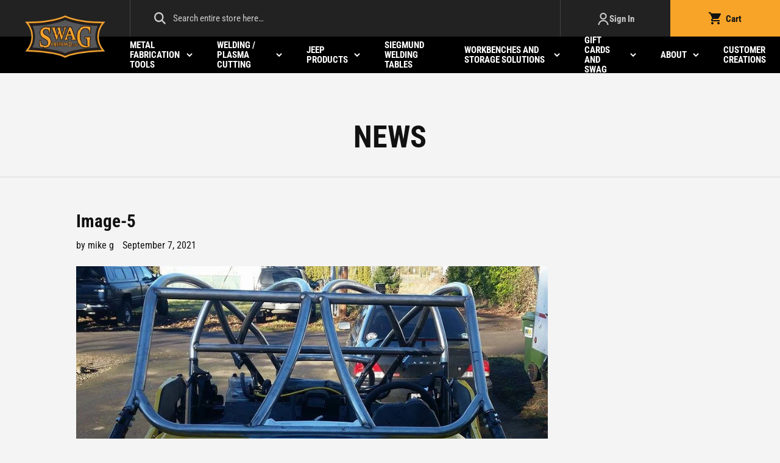

--- FILE ---
content_type: text/html; charset=utf-8
request_url: https://www.swagoffroad.com/blogs/news
body_size: 47187
content:
<!doctype html>
<html class="no-js" lang="en">
<head>
 
<link rel='preconnect dns-prefetch' href='https://api.config-security.com/' crossorigin />
<link rel='preconnect dns-prefetch' href='https://conf.config-security.com/' crossorigin />
<link rel='preconnect dns-prefetch' href='https://whale.camera/' crossorigin />
<script>
/* >> TriplePixel :: start*/
window.TriplePixelData={TripleName:"swagoffroad.myshopify.com",ver:"2.11",plat:"SHOPIFY",isHeadless:false},function(W,H,A,L,E,_,B,N){function O(U,T,P,H,R){void 0===R&&(R=!1),H=new XMLHttpRequest,P?(H.open("POST",U,!0),H.setRequestHeader("Content-Type","application/json")):H.open("GET",U,!0),H.send(JSON.stringify(P||{})),H.onreadystatechange=function(){4===H.readyState&&200===H.status?(R=H.responseText,U.includes(".txt")?eval(R):P||(N[B]=R)):(299<H.status||H.status<200)&&T&&!R&&(R=!0,O(U,T-1,P))}}if(N=window,!N[H+"sn"]){N[H+"sn"]=1,L=function(){return Date.now().toString(36)+"_"+Math.random().toString(36)};try{A.setItem(H,1+(0|A.getItem(H)||0)),(E=JSON.parse(A.getItem(H+"U")||"[]")).push({u:location.href,r:document.referrer,t:Date.now(),id:L()}),A.setItem(H+"U",JSON.stringify(E))}catch(e){}var i,m,p;A.getItem('"!nC`')||(_=A,A=N,A[H]||(E=A[H]=function(t,e,a){return void 0===a&&(a=[]),"State"==t?E.s:(W=L(),(E._q=E._q||[]).push([W,t,e].concat(a)),W)},E.s="Installed",E._q=[],E.ch=W,B="configSecurityConfModel",N[B]=1,O("https://conf.config-security.com/model",5),i=L(),m=A[atob("c2NyZWVu")],_.setItem("di_pmt_wt",i),p={id:i,action:"profile",avatar:_.getItem("auth-security_rand_salt_"),time:m[atob("d2lkdGg=")]+":"+m[atob("aGVpZ2h0")],host:A.TriplePixelData.TripleName,plat:A.TriplePixelData.plat,url:window.location.href,ref:document.referrer,ver:A.TriplePixelData.ver},O("https://api.config-security.com/event",5,p),O("https://whale.camera/live/dot.txt",5)))}}("","TriplePixel",localStorage);
/* << TriplePixel :: end*/
</script>
<link rel='preconnect dns-prefetch' href='https://triplewhale-pixel.web.app/' crossorigin />
  <meta charset="utf-8">
  <meta http-equiv="X-UA-Compatible" content="IE=edge,chrome=1">
  <meta name="viewport" content="width=device-width,initial-scale=1">
  <meta name="theme-color" content="#000000">
  <meta name="google-site-verification" content="vYX9W91kT6quNFEmGiHRfr5HqlxhNCXNo9Gz2jcDo4A" />
  <meta name="google-site-verification" content="iG8qKDn_kKyQqVdRKIeTwwCTw05aaLdjN8-LRMEwSv8" />
  
  <link rel="preconnect" href="https://cdn.shopify.com" crossorigin>
  <link rel="preconnect" href="https://fonts.shopifycdn.com" crossorigin>
  <link rel="preconnect" href="https://monorail-edge.shopifysvc.com"><link rel="preload" href="//www.swagoffroad.com/cdn/shop/t/10/assets/theme.css?v=107690464407789020701765494505" as="style">
  <link rel="preload" as="font" href="//www.swagoffroad.com/cdn/fonts/roboto_condensed/robotocondensed_n4.01812de96ca5a5e9d19bef3ca9cc80dd1bf6c8b8.woff2" type="font/woff2" crossorigin>
  <link rel="preload" as="font" href="//www.swagoffroad.com/cdn/fonts/roboto_condensed/robotocondensed_n4.01812de96ca5a5e9d19bef3ca9cc80dd1bf6c8b8.woff2" type="font/woff2" crossorigin>
  <link rel="preload" as="font" href="//www.swagoffroad.com/cdn/fonts/roboto_condensed/robotocondensed_n7.0c73a613503672be244d2f29ab6ddd3fc3cc69ae.woff2" type="font/woff2" crossorigin>
  <link rel="preload" href="//www.swagoffroad.com/cdn/shop/t/10/assets/theme.js?v=120543099597778177481738945049" as="script">
  <link rel="preload" href="//www.swagoffroad.com/cdn/shop/t/10/assets/lazysizes.js?v=180904610732387730431642746798" as="script"><link rel="canonical" href="https://www.swagoffroad.com/blogs/news"><link rel="shortcut icon" href="//www.swagoffroad.com/cdn/shop/files/favicon_32x32.png?v=1626955363" type="image/png"><title>News
&ndash; SWAG Off Road</title><!-- /snippets/social-meta-tags.liquid -->


<meta property="og:site_name" content="SWAG Off Road">
<meta property="og:url" content="https://www.swagoffroad.com/blogs/news">
<meta property="og:title" content="News">
<meta property="og:type" content="website">
<meta property="og:description" content="Many of the products offered at Swag Off Road are an industry first. Every product is designed, developed, prototyped and tested here in Oregon &amp; 100% proudly made in the USA.

We specialize in off road products as well as unique &amp; innovative fabrication tools.

“DOING ORDINARY EXTRAORDINARY”"><meta property="og:image" content="http://www.swagoffroad.com/cdn/shop/files/bitmap_2x_eb73cdb5-dd9c-4774-a8a3-0a1b53ede41d.png?v=1656093822">
  <meta property="og:image:secure_url" content="https://www.swagoffroad.com/cdn/shop/files/bitmap_2x_eb73cdb5-dd9c-4774-a8a3-0a1b53ede41d.png?v=1656093822">
  <meta property="og:image:width" content="1200">
  <meta property="og:image:height" content="628">


<meta name="twitter:card" content="summary_large_image">
<meta name="twitter:title" content="News">
<meta name="twitter:description" content="Many of the products offered at Swag Off Road are an industry first. Every product is designed, developed, prototyped and tested here in Oregon &amp; 100% proudly made in the USA.

We specialize in off road products as well as unique &amp; innovative fabrication tools.

“DOING ORDINARY EXTRAORDINARY”">

  
<style data-shopify>:root {
    --color-text: #111111;
    --color-text-rgb: 17, 17, 17;
    --color-body-text: #111111;
    --color-sale-text: #007700;
    --color-text-field: #ffffff;
    --color-text-field-text: #000000;
    --color-text-field-text-rgb: 0, 0, 0;

    --color-btn-primary: #000000;
    --color-btn-primary-darker: #000000;
    --color-btn-primary-text: #fff;

    --color-blankstate: rgba(17, 17, 17, 0.35);
    --color-blankstate-border: rgba(17, 17, 17, 0.2);
    --color-blankstate-background: rgba(17, 17, 17, 0.1);

    --color-text-focus:#515151;
    --color-overlay-text-focus:#e6e6e6;
    --color-btn-primary-focus:#404040;
    --color-btn-social-focus:#bfbfbf;
    --predictive-search-focus:#e7e7e7;

    --color-body: #f4f4f4;
    --color-bg: #f4f4f4;
    --color-bg-rgb: 244, 244, 244;
    --color-bg-alt: rgba(17, 17, 17, 0.05);
    --color-bg-currency-selector: rgba(17, 17, 17, 0.2);

    --color-overlay-title-text: #ffffff;
    --color-image-overlay: #685858;
    --color-image-overlay-rgb: 104, 88, 88;--opacity-image-overlay: 0.4;--hover-overlay-opacity: 0.8;

    --color-border: #d8d8d8;
    --color-border-form: #d8d8d8;
    --color-border-form-darker: #bfbfbf;

    --svg-select-icon: url(//www.swagoffroad.com/cdn/shop/t/10/assets/ico-select.svg?v=133000267348708879221642746831);
    --slick-img-url: url(//www.swagoffroad.com/cdn/shop/t/10/assets/ajax-loader.gif?v=41356863302472015721642746781);

    --font-weight-body--bold: 700;
    --font-weight-body--bolder: 700;

    --font-stack-header: "Roboto Condensed", sans-serif;
    --font-style-header: normal;
    --font-weight-header: 400;

    --font-stack-body: "Roboto Condensed", sans-serif;
    --font-style-body: normal;
    --font-weight-body: 400;

    --font-size-header: 26;

    --font-size-base: 16;
    --font-size-base-mobile: 14;

    --font-h1-desktop: 50; 
    --font-h1-mobile: 30; 
    --font-h2-desktop: 30; 
    --font-h2-mobile: 22; 
    --font-h3-desktop: 29; 
    --font-h3-mobile: 22; 
    --font-h4-desktop: 23; 
    --font-h4-mobile: 17; 
    --font-h5-desktop: 20; 
    --font-h5-mobile: 16; 
    --font-h6-desktop: 15; 
    --font-h6-mobile: 15; 

    --font-mega-title-large-desktop: 99;

    --font-rich-text-large: 18; 
    --font-rich-text-large-mobile: 16; 
    --font-rich-text-small: 15; 
    --font-rich-text-small-mobile: 12; 

    --color-video-bg: #e7e7e7;

    
    --global-color-image-loader-primary: rgba(17, 17, 17, 0.06);
    --global-color-image-loader-secondary: rgba(17, 17, 17, 0.12);


    

    --page-width: 1280px;
    --page-width-inner-index: 1040px;
    --page-width-inner: 950px;
    --grid-gutter: 40px;
    --grid-gutter-mobile: 20px;
    --grid-mobile: 14px;
    --global-margin-bottom: 25px;
    --global-heading-margin: 17px;

    --bg-popup-opacity: 0.5;
    --bg-popup: #000000;


    --color-gray-darker: #222222;
    --color-gray-dark: #58585a;
    --color-gray: #cccccc;
    --color-gray-light: #d8d8d8;
    --color-gray-lighter: #f4f4f4;

    --color-muted: var(--color-gray);

    --color-primary: #000000;
    --color-secondary: #f8a428;
    --color-secondary-focus: #f9ae41;
    --color-secondary-text: #111111;
    

    --color-success: #3a7506;
    --color-error: #007700;
    --color-warning: #b36b00;


    --icon-star: url(//www.swagoffroad.com/cdn/shop/t/10/assets/icon-star.svg?v=58024021583546110461642746795);
    --icon-arrow-left: url(//www.swagoffroad.com/cdn/shop/t/10/assets/icon-arrow-left.png?v=100989553203517975831642746784);
    --icon-arrow-right: url(//www.swagoffroad.com/cdn/shop/t/10/assets/icon-arrow-right.png?v=89630572094988297061642746787);
    --icon-arrow-long-left: url(//www.swagoffroad.com/cdn/shop/t/10/assets/icon-arrow-long-left.png?v=135631988385580806511642746785);
    --icon-arrow-long-right: url(//www.swagoffroad.com/cdn/shop/t/10/assets/icon-arrow-long-right.png?v=92925514293583500911642746786);
    --icon-arrow-long-left-white: url(//www.swagoffroad.com/cdn/shop/t/10/assets/icon-arrow-long-left-white.png?v=18170334730756082141642746784);
    --icon-arrow-long-right-white: url(//www.swagoffroad.com/cdn/shop/t/10/assets/icon-arrow-long-right-white.png?v=133580075750227941301642746785);
    --icon-arrow-left-white: url(//www.swagoffroad.com/cdn/shop/t/10/assets/icon-arrow-left-white.png?v=103779493231335474991642746783);
    --icon-arrow-right-white: url(//www.swagoffroad.com/cdn/shop/t/10/assets/icon-arrow-right-white.png?v=102828108349014433141642746787);
    --icon-arrow-up-white: url(//www.swagoffroad.com/cdn/shop/t/10/assets/icon-arrow-up-white.png?v=129013628972837752961642746788);
    --icon-arrow-down-white: url(//www.swagoffroad.com/cdn/shop/t/10/assets/icon-arrow-down-white.png?v=55139809285045045941642746783);

    --icon-chevron-up-white: url(//www.swagoffroad.com/cdn/shop/t/10/assets/icon-chevron-up-white.png?v=65065444665375914501642746789);
    --icon-chevron-down-white: url(//www.swagoffroad.com/cdn/shop/t/10/assets/icon-chevron-down-white.png?v=143423730261271531491642746788);

    --icon-checked: url(//www.swagoffroad.com/cdn/shop/t/10/assets/icon-checked.png?v=10949002121940419531642746788);

    --icon-plus: url(//www.swagoffroad.com/cdn/shop/t/10/assets/icon-plus.png?v=101324176263049587241642746792);
    --icon-minus: url(//www.swagoffroad.com/cdn/shop/t/10/assets/icon-minus.png?v=98214785062241920521642746791);

    --icon-close: url(//www.swagoffroad.com/cdn/shop/t/10/assets/icon-close.png?v=12722985104905946451642746790);

    --icon-quality-badge: url(//www.swagoffroad.com/cdn/shop/t/10/assets/icon-quality-badge.png?v=16656);
    --icon-quality-badge-white: url(//www.swagoffroad.com/cdn/shop/t/10/assets/icon-quality-badge-white.png?v=16656);
    --icon-quality-badge-circle: url(//www.swagoffroad.com/cdn/shop/t/10/assets/icon-quality-badge-circle.png?v=16656);
    --icon-quality-badge-circle-white: url(//www.swagoffroad.com/cdn/shop/t/10/assets/icon-quality-badge-circle-white.png?v=16656);

    --image-footer-filler: url(//www.swagoffroad.com/cdn/shop/t/10/assets/image-footer-filler.png?v=68346990957556716301642746796);
    --image-hero-filler: url(//www.swagoffroad.com/cdn/shop/t/10/assets/image-hero-filler.png?v=23612330109746599051642746797);
    --image-hero-filler-right: url(//www.swagoffroad.com/cdn/shop/t/10/assets/image-hero-filler-right.png?v=55628089054449782331642746797);
    --image-tire-filler: url(//www.swagoffroad.com/cdn/shop/t/10/assets/tire-filler.png?v=70864225935911151621642746805);

  }
</style>


    <style>
        *,
        ::after,
        ::before {
            box-sizing: border-box;
        }
        body {
            margin: 0;
        }
        body,
        html {
            background-color: var(--color-body);
        }
        body,
        button {
            font-size: calc(var(--font-size-base) * 1px);
            font-family: var(--font-stack-body);
            font-style: var(--font-style-body);
            font-weight: var(--font-weight-body);
            color: var(--color-text);
            line-height: 1.5;
        }

        @media only screen and (max-width: 767px) {
            body {
                font-size: calc(var(--font-size-base-mobile) * 1px)
            }
        }
        body,
        button {
            -webkit-font-smoothing: antialiased;
            -webkit-text-size-adjust: 100%;
        }
        .border-bottom {
            border-bottom: 1px solid var(--color-border);
        }
        .btn--link {
            background-color: transparent;
            border: 0;
            margin: 0;
            color: var(--color-text);
            text-align: left;
        }
        .text-right {
            text-align: right;
        }
        .icon, .icon-stroke, .icon-image, .icon-stroke-fill, .icon-arrow {
            display: inline-block;
            fill:currentColor;
            vertical-align: middle;
        }
        .icon-stroke g {
            stroke: currentColor;
        }
        .icon-stroke-fill path {
            stroke: currentColor;
            fill: currentColor;
        }
        .icon-arrow polyline {
            stroke: currentColor;
        }
        .icon-arrow rect {
            fill: currentColor;
        }


        .icon, .icon-stroke, .icon-stroke-fill, .icon-arrow {
            width: 20px;
            height: 20px;
        }
        .icon--small, .icon-small .icon, .icon-small [class*="icon-"] {
            width: 14px;
            height: 14px;
        }

        @media only screen and (min-width: 768px) {
            .icon--large, .icon-large .icon, .icon-large [class*="icon-"] {
                width: 30px;
                height: 30px;
            }
        }

        .icon__fallback-text,
        .visually-hidden {
            position: absolute !important;
            overflow: hidden;
            clip: rect(0 0 0 0);
            height: 1px;
            width: 1px;
            margin: -1px;
            padding: 0;
            border: 0;
        }
        svg.icon:not(.icon--full-color) circle,
        svg.icon:not(.icon--full-color) ellipse,
        svg.icon:not(.icon--full-color) g,
        svg.icon:not(.icon--full-color) line,
        svg.icon:not(.icon--full-color) path,
        svg.icon:not(.icon--full-color) polygon,
        svg.icon:not(.icon--full-color) polyline,
        svg.icon:not(.icon--full-color) rect,
        symbol.icon:not(.icon--full-color) circle,
        symbol.icon:not(.icon--full-color) ellipse,
        symbol.icon:not(.icon--full-color) g,
        symbol.icon:not(.icon--full-color) line,
        symbol.icon:not(.icon--full-color) path,
        symbol.icon:not(.icon--full-color) polygon,
        symbol.icon:not(.icon--full-color) polyline,
        symbol.icon:not(.icon--full-color) rect {
            fill: inherit;
            stroke: inherit;
        }
        li {
            list-style: none;
        }
        .list--inline {
            padding: 0;
            margin: 0 -5px -5px -5px;
        }
        .list--inline > li {
            display: inline-block;
            margin-bottom: 0;
            vertical-align: middle;
            margin-left: 5px;
            margin-right: 5px;
            margin-bottom: 5px;
        }
        .list--inline.list--inline-margin-large {
            margin-left: -15px;
            margin-right: -15px;
        }
        .list--inline.list--inline-margin-large > li {
            margin-left: 15px;
            margin-right: 15px;
        }
        .list--inline.list--inline-margin-xlarge {
            margin-left: -20px;
            margin-right: -20px;
        }
        .list--inline.list--inline-margin-xlarge > li {
            margin-left: 20px;
            margin-right: 20px;
        }

        @media only screen and (max-width: 767px) {
            .list--inline-block-mobile > li {
                display: block;
                margin-bottom: 15px;
            }
        }

        a {
            color: var(--color-secondary);
            text-decoration: none;
        }
        .h1,
        .h2,
        h1,
        h2 {

            font-family: var(--font-stack-header);
            font-style: var(--font-style-header);
            font-weight: var(--font-weight-header);
            line-height: 1;
            overflow-wrap: break-word;
            word-wrap: break-word;
            text-transform: uppercase;
            font-weight: bold;
        }
        .h1 a,
        .h2 a,
        h1 a,
        h2 a {
            color: inherit;
            text-decoration: none;
        }
        .h1,
        h1 {
            font-size: calc(((var(--font-h1-desktop)) / (var(--font-size-base))) * 1em);
            margin: 0 0 var(--global-heading-margin);
        }
        @media only screen and (max-width: 767px) {
            .h1,
            h1 {
                font-size: calc(((var(--font-h1-mobile)) / (var(--font-size-base-mobile))) * 1em);
            }
        }
        .h2,
        h2 {
            font-size: calc(((var(--font-h2-desktop)) / (var(--font-size-base))) * 1em);
            margin: 0 0 var(--global-margin-bottom);
        }
        @media only screen and (max-width: 767px) {
            .h2,
            h2 {
                font-size: calc(((var(--font-h2-mobile)) / (var(--font-size-base-mobile))) * 1em);
            }
        }
        p {
            color: var(--color-body-text);
            margin: 0 0 var(--global-margin-bottom) 0;
        }
        p:last-child {
            margin-bottom: 0;
        }
        @media only screen and (max-width: 767px) {
            .small--hide {
                display: none !important;
            }
        }
        .grid {
            list-style: none;
            margin: 0;
            padding: 0;
            margin-left: calc(var(--grid-gutter) / -2);
        }
        .grid::after {
            content: "";
            display: table;
            clear: both;
        }
        @media only screen and (max-width: 767px) {
            .grid {
                margin-left: calc(var(--grid-mobile) * -1);
            }
        }
        .grid::after {
            content: "";
            display: table;
            clear: both;
        }
        .grid--no-gutters {
            margin-left: 0;
        }
        .grid--no-gutters .grid__item {
            padding-left: 0;
        }
        .grid--table {
            display: table;
            table-layout: fixed;
            width: 100%;
        }
        .grid--table > .grid__item {
            float: none;
            display: table-cell;
            vertical-align: middle;
        }
        .grid__item {
            float: left;
            padding-left: calc(var(--grid-gutter) / 2);
            width: 100%;
        }
        @media only screen and (max-width: 767px) {
            .grid__item {
                padding-left: var(--grid-mobile);
            }
        }
        .grid__item[class*="--push"] {
            position: relative;
        }
        @media only screen and (min-width: 768px) {
            .medium-up--one-quarter {
                width: 25%;
            }
            .medium-up--push-one-third {
                width: 33.33%;
            }
            .medium-up--one-half {
                width: 50%;
            }
            .medium-up--push-one-third {
                left: 33.33%;
                position: relative;
            }
        }
        .site-header {
            position: relative;
            background-color: var(--color-body);
        }
        .site-header__bar {
            background-color: var(--color-gray-darker);
            color: var(--color-gray);
            min-height: 60px;
            font-size: 15px;
        }
        .site-header__content {
            display: flex;
            flex-wrap: wrap;
            position: relative;
        }
        .site-header__content-left, .site-header__content-right {
            display: flex;
        }
        .site-header__content-left {
            flex-shrink: 0;
        }
        .site-header__content-center {
            flex-grow: 1;
        }
        .site-header__content-right {
            flex-shrink: 0;
            margin-left: auto;
        }

        @media only screen and (max-width: 1023px) {
            .site-header__content {
                padding-left: var(--grid-gutter-mobile);
                padding-right: var(--grid-gutter-mobile);
                padding-top: 10px;
            }
            .site-header__content-center {
                width: 100%;
                order: 3;
                margin-top: 10px;
                margin-bottom: 10px;
            }
        }
        @media only screen and (min-width: 1024px) {
            .site-header__content-left {
                width: 213px;
            }
            .site-header__navbar.site-header__content {
                padding-left: 213px;
            }
        }


        /* Site Header Navbar*/

        .site-header__navbar {
            background-color: var(--color-primary);
            color: #ffffff;
        }

        @media only screen and (max-width: 1023px) {
            .site-header__navbar {
                display: none;
            }
        }


        /* Search bar */

        .search-bar {
            z-index: 999;
            background: none;
            flex-grow: 1;
        }
        .search-bar__interior, .search-bar, .search-form__container, .search-form, .search-form__input-wrapper {
            height: 100%;
            width: 100%;
        }
        .search-form__container {
            display: block;
        }
        .search-bar__form {
            position: relative;
        }
        .search-bar__actions {
            display: flex;
            flex: 0 0 auto;
            align-items: center;
        }

        .search-bar__submit {
            z-index: 1001;
            position: absolute;
            left: 28px;
            top: 0;
            display: inline-block;
            padding: 0 12px;
            height: 100%;
            vertical-align: middle;
            background-color: transparent;
            border: 0;
            margin: 0;
        }
        .search-bar__submit:hover, .search-bar__submit:focus {
            color: var(--color-secondary);
        }
        .search-bar__submit .icon {
            position: relative;
            top: -1px;
            width: 1.2rem;
            height: auto;
        }
        .search-bar__input {
            padding-left: 70px;
            padding-right: 20px;
            width: 100%;
            height: 100%;
            color: var(--color-gray);
            background: none;
            border: none;
            font-size: 15px;
            outline: none !important;
            position: relative;
            border-left: 1px solid rgba(255, 255, 255, 0.15);
            border-right: 1px solid rgba(255, 255, 255, 0.15);
            z-index: 1001;
            transition: all 0.25s ease-in-out;
        }

        .search-bar__input:focus {
            background-color: #ffffff;
            color: var(--color-text);
            border-left: 1px solid var(--color-text);
            border-right: 1px solid var(--color-text);
        }
        .search-bar__input:focus::placeholder {
            color: var(--color-text);
        }
        .search-bar__input:focus::-ms-input-placeholder {
            color: var(--color-text);
        }
        .search-bar__input:focus::-ms-input-placeholder {
            color: var(--color-text);
        }
        .search-bar__input:focus + .search-bar__submit {
            color: var(--color-text);
        }

        @media only screen and (max-width: 1023px) {
            .search-bar__input {
                border: 1px solid var(--color-gray-dark);
                padding-top: 12px;
                padding-bottom: 12px;
                padding-left: 38px;
                padding-right: 12px;
                font-size: 13px;
            }
            .search-bar__submit {
                left: 0;
            }
            .search-bar__submit .icon {
                width: 16px;
                height: 16px;
            }
        }


        .search-bar__close {
            padding: calc(10em / 16) 0.75em;
            margin-right: -10px;
        }
        .search-bar__close .icon {
            width: 1rem;
            height: auto;
        }
        .search-form__input-wrapper {
            position: relative;
        }
        .search-form__input::-ms-clear {
            display: none;
        }
        .search-form__input::-webkit-search-cancel-button {
            display: none;
        }
        .search-form__input::placeholder {
            color: var(--color-gray);
            opacity: 1;
        }
        .search-form__input:-ms-input-placeholder {
            color: var(--color-gray);
            opacity: 1;
        }
        .search-form__input::-ms-input-placeholder {
            color: var(--color-gray);
            opacity: 1;
        }





        .site-header__logo-wrapper {
            position: absolute;
            left: 0px;
            top: 50%;
            transform: translateY(-50%);
            z-index: 2;
            width: 213px;
            text-align: center;
        }
        .site-header__logo {
            margin-bottom: 0;
        }
        .site-header__logo-image {
            display: block;
        }
        .site-header__logo img {
            display: block;
            margin-left: auto;
            margin-right: auto;
        }

        .site-header__icons-wrapper {
            display: flex;
        }
        .site-header__icons-wrapper > li > a:not(.btn) {
            color: var(--color-gray);
        }
        .site-header__icons-wrapper > li > a {
            display: flex;
            align-items: center;
            height: 100%;
            justify-content: center;
            padding-left: 40px;
            padding-right: 40px;
            font-weight: bold;
            text-transform: none;
            letter-spacing: normal;
            font-size: 15px;
            border: 1px solid transparent;
            border-bottom: none;
        }
        .site-header__icons-wrapper > li > a:not([disabled]):not(.btn):hover, .site-header__icons-wrapper > li > a:focus {
            color: var(--color-secondary);
        }
        .site-header__icon .site-header__cart-title {
            margin-left: 8px;
        }
        .site-header__icon {
            min-width: 180px;
        }
        .site-header__cart-count {
            display: flex;
            align-items: center;
            font-weight: bold;
            justify-content: center;
            background-color: #ffffff;
            border-radius: 50%;
            min-width: 18px;
            height: 18px;
            color: var(--color-primary);
            margin-left: 25px;
        }

        @media only screen and (max-width: 1023px) {
            .site-header__logo-wrapper {
                width: auto;
                left: 50%;
                top: 10px;
                transform: translateX(-50%);
            }
            .site-header__logo img {
                width: auto;
                height: auto;
                max-width: 76px !important;
            }
            .site-header__icons-account {
                display: none;
            }
            .btn.site-header__cart {
                background: none !important;
                min-width: 1px;
                padding: 0;
                color: #ffffff !important;
                border: none !important;
            }
            .btn.site-header__cart:focus, .btn.site-header__cart:not([disabled]):hover {
                color: #ffffff !important;
            }
            .site-header__cart-title {
                display: none;
            }
            .site-header__cart-count {
                margin-left: 10px;
                background-color: var(--color-secondary);
            }
        }

        .site-header__menu {
            display: flex;
            width: 40px;
            height: 40px;
            align-items: center;
            justify-content: center;
            margin-left: -10px;
            color: #ffffff;
            position: relative;
        }



        .site-header__cart-count span {
            font-size: 12px;
            line-height: 1;
        }


        .announcement-bar {
            z-index: 10;
            position: relative;
            text-align: center;
        }
        .announcement-bar__link {
            display: block;
        }
        .announcement-bar__message {
            display: block;
            padding: 12px 22px;
            font-size: 13px;
            font-weight: bold;
            text-transform: uppercase;
            line-height: 1.3;
            padding-left: var(--grid-gutter-mobile);
            padding-right: var(--grid-gutter-mobile);
        }
        .site-nav {
            padding: 0;
            margin: 0;
            display: flex;
            font-size: 15px;

        }
        .site-nav > li > .site-nav__link {
            color: inherit;
            text-transform: uppercase;
            height: 60px;
            display: flex;
            align-items: center;
            text-align: left;
            font-weight: bold;
            line-height: 1.1;
        }
        @media only screen and (max-width: 767px) {
            .announcement-bar__message {
                padding-top: 7px;
                padding-bottom: 7px;
            }
        }
        @media only screen and (min-width: 1024px) {
            .site-header__menu {
                display: none;
            }
            .site-nav {
                font-size: 13px;
                margin-left: -10px;
            }
            .site-nav > li > .site-nav__link {
                padding-left: 10px;
                padding-right: 10px;
            }
        }
        @media only screen and (min-width: 1200px) {
            .site-nav {
                font-size: 15px;
                margin-left: -20px;
            }
            .site-nav > li > .site-nav__link {
                padding-left: 20px;
                padding-right: 20px;
            }
        }
        .site-nav > li > .site-nav__link:not([disabled]):hover, .site-nav > li > .site-nav__link:focus, .site-nav--has-dropdown:hover > .site-nav__link {
            color: var(--color-secondary);
        }

        .site-nav__link .icon-chevron-down {
            width: 10px;
            height: 7px;
            margin-left: 10px;
            flex-shrink: 0;
        }

        .site-nav__image {
            width: 113px;
            margin-left: auto;
            margin-right: auto;
            display: flex;
            align-items: center;
            justify-content: center;
            margin-bottom: 15px;
        }

        .site-nav__childlist-item {
            text-align: center;
        }

        .site-header__mobile-nav {
            z-index: 11;
            position: relative;
            background-color: var(--color-body);
        }
        @media only screen and (max-width: 767px) {
            .site-header__mobile-nav {
                display: -webkit-flex;
                display: -ms-flexbox;
                display: flex;
                width: 100%;
                -ms-flex-align: center;
                -webkit-align-items: center;
                -moz-align-items: center;
                -ms-align-items: center;
                -o-align-items: center;
                align-items: center;
            }
        }
        .mobile-nav--open .icon-close {
            display: none;
        }
        .main-content {
            opacity: 0;
        }
        .main-content .shopify-section {
            display: none;
        }
        .main-content .shopify-section:first-child {
            display: inherit;
        }
        .critical-hidden {
            display: none;
        }

        /* Custom Styling by Ray */
        /*--------------------------------------------------*/

        .page-width {
            max-width: calc(var(--page-width) + var(--grid-gutter));
            margin: 0 auto;
        }
        .page-width--inner {
            max-width: calc(var(--page-width-inner) + var(--grid-gutter));
        }
        .template-index .page-width--inner {
            max-width: calc(var(--page-width-inner-index) + var(--grid-gutter));
        }

        button {
            background: none;
            border: none;
            padding: 0;
            margin: 0;
        }



        /* Icons */

        .icon-text, .image-text {
            display: flex;
        }
        .icon-text--inline, .image-text--inline {
            display: inline-flex;
        }


        /* Dropdown */

        .dropdown {
            position: relative;
        }
        .dropdown__content, .site-nav__dropdown {
            opacity: 0;
            visibility: hidden;
            margin-top: -5px;
            transition: all 0.25s ease-in-out;
        }



        /* Menu */

        .menu-wrapper, .mobile-nav-wrapper {
            -webkit-transition: all 0.5s cubic-bezier(1, 0, 0, 1);
            transition: all 0.5s cubic-bezier(1, 0, 0, 1);
            display: block;
            position: fixed;
            top: 0;
            left: 0;
            bottom: 0;
            z-index: 1030;
            opacity: 0;
        }

        .menu-wrapper, .mobile-nav-wrapper {
            -webkit-transform: translateX(-335px);
            transform: translateX(-335px);
        }


        @media only screen and (min-width: 768px) {
            #additional-dies.menu-wrapper {
                -webkit-transform: translateX(480px);
                transform: translateX(480px);
            }
            #additional-dies.menu-wrapper.menu-slide-open {
                -webkit-transform: translateX(-480px);
                transform: translateX(-480px);
            }
            #additional-dies.menu-wrapper {
                left: auto;
                right: 0;
            }
        }

        @media only screen and (min-width: 1024px) {
            .mobile-nav-wrapper {
                display: none !important;
            }
        }




        /* Featured Slideshow */

        .featured-slideshow-wrapper {
            position: relative;
            background-color: var(--color-primary);
        }
        .featured-slideshow-wrapper .quality-badge {
            top: 80px;
            right: -115px;
        }
        .featured-slideshow-wrapper .quality-badge-circle {
            top: 10px;
            right: 10px;
        }
        .featured-slideshow:not(.slick-initialized) {
            display: flex;
            flex-wrap: wrap;
        }
        .featured-slideshow:not(.slick-initialized) .slide {
            width: 100%;
            flex-shrink: 0;
        }
        .featured-slideshow:not(.slick-initialized) .anim {
            opacity: 1;
            transform: none;
        }
        .featured-slideshow.slick-slider {
            margin-bottom: 0 !important;
        }

        .featured-slideshow .slide {
            position:relative;
            background-color: var(--color-primary);
            /* max-height: 100vh */
        }
        .featured-slideshow p, .featured-slideshow .rte {
            color: var(--color-gray);
        }
        .featured-slideshow .slide__overlay {
            position: absolute;
        }
        .featured-slideshow .slide__wrapper {
            width: 100%;
            display: flex;
            height: 100%;
            position: relative;
        }
        .featured-slideshow {
            height: 562px;
        }
        .featured-slideshow .slide__content {
            flex-shrink: 0;
            position: relative;
            color: #ffffff;
            display: flex;
            align-items: center;
            width: 100%;
            padding-left: 20px;
            padding-right: 20px;
            padding-top: 35px;
            padding-bottom: 35px;
        }

        .featured-slideshow .slide__content-inner {
            position: relative;
            z-index: 2;
            max-width: 450px;
        }

        .slick-controls {
            position: absolute;
            bottom: 0px;
            width: 100%;
        }

        .featured-slideshow .slide__overlay {
            z-index: 2;
            opacity: 1;
        }
        .slide__image {
            transition: opacity 0.8s cubic-bezier(0.44, 0.13, 0.48, 0.87);
            opacity: 0;
            background-repeat: no-repeat;
            background-size: cover;
            background-position: center center;
            background-color: transparent;
            z-index: 1;
            display: none;
            position: absolute;
            top: 0;
            left: 0;
            width: 100%;
            height: 100%;
        }
        .slick-initialized .slide__image, .no-js .slide__image, .featured-slideshow:not(.slick-slider) .slide__image {
            opacity: 1;
            display:block;
        }
        .featured-slideshow .slide--right .slide__content {
            justify-content: flex-end;
        }
        .featured-slideshow .slide--center .slide__content {
            justify-content: center;
            text-align: center;
        }
        .featured-slideshow .slide, .featured-slideshow .slick-list, .featured-slideshow .slick-track {
            height: 100%;
        }

        @media only screen and (min-width: 768px) {
            .featured-slideshow--small {
                height: 640px;
            }
            .featured-slideshow--medium {
                height: 640px;
            }
            .featured-slideshow--large {
                height: 720px;
            }
        }
        @media only screen and (min-width: 1024px) {
            .featured-slideshow .slide__content {
                padding-left: 160px;
                padding-right: 160px;
            }
            .featured-slideshow--small {
                height: 640px;
            }
            .featured-slideshow--medium {
                height: 720px;
            }
            .featured-slideshow--large {
                height: 900px;
            }
        }


        /* Products */

        @media only screen and (min-width: 1024px) {
            .product-single__gallery {
                display: flex;
                width: 100%;
            }
            .product-single__thumbs .slide {
                display: none;
            }
            .product-single__thumbs.slick-initialized .slide {
                display:block;
            }
            .product-single__full1:not(.slick-initialized) {
                display: flex;
                width: 100%;
            }
            .product-single__full:not(.slick-initialized) .slide {
                display: none;
            }
            .product-single__full:not(.slick-initialized) .slide:first-child {
                display: block;
            }
        }


        /* Popup */


        .mfp-bg {
            top: 0;
            left: 0;
            width: 100%;
            height: 100%;
            z-index: 1042;
            overflow: hidden;
            position: fixed;
            background: #0b0b0b;
            opacity: 0.8;
        }

        .mfp-wrap {
            top: 0;
            left: 0;
            width: 100%;
            height: 100%;
            z-index: 1043;
            position: fixed;
            overflow-x: hidden;
            outline: none !important;
            -webkit-backface-visibility: hidden;
        }

        .mfp-container {
            text-align: center;
            position: absolute;
            width: 100%;
            height: 100%;
            left: 0;
            top: 0;
            padding: 0 8px;
            box-sizing: border-box;
        }


        .my-mfp-zoom-in .zoom-anim-dialog {
            opacity: 0;
            -webkit-transition: all 0.2s ease-in-out;
            -moz-transition: all 0.2s ease-in-out;
            -o-transition: all 0.2s ease-in-out;
            transition: all 0.2s ease-in-out;

            -webkit-transform: scale(0.8);
            -moz-transform: scale(0.8);
            -ms-transform: scale(0.8);
            -o-transform: scale(0.8);
            transform: scale(0.8);
        }

        /* animate in */
        .my-mfp-zoom-in.mfp-ready .zoom-anim-dialog {
            opacity: 1;

            -webkit-transform: scale(1);
            -moz-transform: scale(1);
            -ms-transform: scale(1);
            -o-transform: scale(1);
            transform: scale(1);
        }

        /* animate out */
        .my-mfp-zoom-in.mfp-removing .zoom-anim-dialog {
            -webkit-transform: scale(0.8);
            -moz-transform: scale(0.8);
            -ms-transform: scale(0.8);
            -o-transform: scale(0.8);
            transform: scale(0.8);

            opacity: 0;
        }

        /* Dark overlay, start state */
        .my-mfp-zoom-in.mfp-bg {
            opacity: 0;
            -webkit-transition: opacity 0.3s ease-out;
            -moz-transition: opacity 0.3s ease-out;
            -o-transition: opacity 0.3s ease-out;
            transition: opacity 0.3s ease-out;
        }
        /* animate in */
        .my-mfp-zoom-in.mfp-ready.mfp-bg {
            opacity: var(--bg-popup-opacity);
        }
        /* animate out */
        .my-mfp-zoom-in.mfp-removing.mfp-bg {
            opacity: 0;
        }


        /* Cart Popup */

        .drawer {
            display: none;
            position: fixed;
            -webkit-overflow-scrolling: touch;
            z-index: 9;
        }
        .js-drawer-open-top .drawer {
            display: block;
        }

        .drawer--top {
            width: 100%;
            -ms-transform: translateY(-100%);
            -webkit-transform: translateY(-100%);
            transform: translateY(-100%);
        }
        .js-drawer-open-top .drawer--top {
            -ms-transform: translateY(0%);
            -webkit-transform: translateY(0%);
            transform: translateY(0%);
            display: flex;
            max-height: 100vh;
        }

        .drawer--right {
            position: fixed;
            top: 0;
            bottom: 0;
            padding: 0;
            z-index: 9999;
            background-color: #ffffff;
            width: 480px;
            right: 0;
            transition: transform 0.35s ease-in-out, opacity 0.25s ease-in-out;
            transform: translateX(480px);
            outline: none;
            opacity: 0;
            visibility: hidden;
            display: flex;
            flex-direction: column;
        }
        .drawer--right.is-transitioning {
            display: flex !important;
        }

        @media only screen and (max-width: 767px) {
            .drawer--right {
                width: 335px;
            }
        }

        .js-drawer-open-right .drawer--right {
            transform: none;
            opacity: 1;
            visibility: visible;
        }

        .js-drawer-open-right:after {
            opacity: 1;
            visibility: visible;
            z-index: 22;
        }

        .js-drawer-open-right .drawer-page-content::after {
            display: none;
        }

        .drawer-page-content::after {
            opacity: 0;
            visibility: hidden;
            pointer-events: none;
            content: "";
            display: block;
            position: fixed;
            top: 0;
            left: 0;
            width: 100%;
            height: 100%;
            background-color: rgba(0, 0, 0, 0.5);
            z-index: 8;
            transition: all 0.45s cubic-bezier(0.29, 0.63, 0.44, 1);
        }

        .js-drawer-open .drawer-page-content::after {
            opacity: 1;
            visibility: visible;
            pointer-events: auto;
        }

        .shopify-challenge__container .shopify-challenge__button {
            min-width: 180px;
        }

        .shopify-policy__container {
            max-width: calc(var(--page-width-inner) + var(--grid-gutter)) !important;
        }

        .shopify-policy__title {
            margin-bottom: 40px;
        }

        /* Popup */

        .mfp-loading.mfp-figure {
            display: none;
        }

        .mfp-hide {
            display: none !important;
        }

        @media only screen and (max-width: 767px) {
            .shopify-policy__title {
                margin-bottom: 25px;
            }
        }


        /* Masonry Images */

        .masonry-grid {
            display: flex;
            flex-wrap: wrap;
            margin-left: -5px;
            margin-right: -5px;
            margin-bottom: -10px;
        }

        .masonry-grid__item {
            width: 50%;
            padding-left: 5px;
            padding-right: 5px;
            margin-bottom: 10px;
        }

        @media only screen and (min-width: 768px) {
            .masonry-grid__item {
                width: 33.33333%;
            }
        }

        @media only screen and (min-width: 1024px) {
            .masonry-grid__item {
                width: 20%;
            }
        }


    </style>

  <script>
    window.performance.mark('debut:theme_stylesheet_loaded.start');

    function onLoadStylesheet() {
      performance.mark('debut:theme_stylesheet_loaded.end');
      performance.measure('debut:theme_stylesheet_loaded', 'debut:theme_stylesheet_loaded.start', 'debut:theme_stylesheet_loaded.end');

      var url = "//www.swagoffroad.com/cdn/shop/t/10/assets/theme.css?v=107690464407789020701765494505";
      var link = document.querySelector('link[href="' + url + '"]');
      link.loaded = true;
      link.dispatchEvent(new Event('load'));
    }
  </script>

  <link rel="stylesheet" href="//www.swagoffroad.com/cdn/shop/t/10/assets/theme.css?v=107690464407789020701765494505" type="text/css" media="print" onload="this.media='all';onLoadStylesheet()">

  <style>
    @font-face {
  font-family: "Roboto Condensed";
  font-weight: 400;
  font-style: normal;
  font-display: swap;
  src: url("//www.swagoffroad.com/cdn/fonts/roboto_condensed/robotocondensed_n4.01812de96ca5a5e9d19bef3ca9cc80dd1bf6c8b8.woff2") format("woff2"),
       url("//www.swagoffroad.com/cdn/fonts/roboto_condensed/robotocondensed_n4.3930e6ddba458dc3cb725a82a2668eac3c63c104.woff") format("woff");
}

    @font-face {
  font-family: "Roboto Condensed";
  font-weight: 400;
  font-style: normal;
  font-display: swap;
  src: url("//www.swagoffroad.com/cdn/fonts/roboto_condensed/robotocondensed_n4.01812de96ca5a5e9d19bef3ca9cc80dd1bf6c8b8.woff2") format("woff2"),
       url("//www.swagoffroad.com/cdn/fonts/roboto_condensed/robotocondensed_n4.3930e6ddba458dc3cb725a82a2668eac3c63c104.woff") format("woff");
}

    @font-face {
  font-family: "Roboto Condensed";
  font-weight: 700;
  font-style: normal;
  font-display: swap;
  src: url("//www.swagoffroad.com/cdn/fonts/roboto_condensed/robotocondensed_n7.0c73a613503672be244d2f29ab6ddd3fc3cc69ae.woff2") format("woff2"),
       url("//www.swagoffroad.com/cdn/fonts/roboto_condensed/robotocondensed_n7.ef6ece86ba55f49c27c4904a493c283a40f3a66e.woff") format("woff");
}

    @font-face {
  font-family: "Roboto Condensed";
  font-weight: 700;
  font-style: normal;
  font-display: swap;
  src: url("//www.swagoffroad.com/cdn/fonts/roboto_condensed/robotocondensed_n7.0c73a613503672be244d2f29ab6ddd3fc3cc69ae.woff2") format("woff2"),
       url("//www.swagoffroad.com/cdn/fonts/roboto_condensed/robotocondensed_n7.ef6ece86ba55f49c27c4904a493c283a40f3a66e.woff") format("woff");
}

    @font-face {
  font-family: "Roboto Condensed";
  font-weight: 400;
  font-style: italic;
  font-display: swap;
  src: url("//www.swagoffroad.com/cdn/fonts/roboto_condensed/robotocondensed_i4.05c7f163ad2c00a3c4257606d1227691aff9070b.woff2") format("woff2"),
       url("//www.swagoffroad.com/cdn/fonts/roboto_condensed/robotocondensed_i4.04d9d87e0a45b49fc67a5b9eb5059e1540f5cda3.woff") format("woff");
}

    @font-face {
  font-family: "Roboto Condensed";
  font-weight: 700;
  font-style: italic;
  font-display: swap;
  src: url("//www.swagoffroad.com/cdn/fonts/roboto_condensed/robotocondensed_i7.bed9f3a01efda68cdff8b63e6195c957a0da68cb.woff2") format("woff2"),
       url("//www.swagoffroad.com/cdn/fonts/roboto_condensed/robotocondensed_i7.9ca5759a0bcf75a82b270218eab4c83ec254abf8.woff") format("woff");
}

  </style>

  <script>
    var theme = {
      breakpoints: {
        medium: 768,
        large: 1024,
        widescreen: 1400
      },
      strings: {
        addToCart: "Add to cart",
        soldOut: "Sold out",
        unavailable: "Select Configuration",
        regularPrice: "Regular price",
        salePrice: "Sale price",
        sale: "On Sale",
        fromLowestPrice: "from [price]",
        vendor: "Vendor",
        showMore: "Show More",
        showLess: "Show Less",
        searchFor: "view all search results",
        addressError: "Error looking up that address",
        addressNoResults: "No results for that address",
        addressQueryLimit: "You have exceeded the Google API usage limit. Consider upgrading to a \u003ca href=\"https:\/\/developers.google.com\/maps\/premium\/usage-limits\"\u003ePremium Plan\u003c\/a\u003e.",
        authError: "There was a problem authenticating your Google Maps account.",
        newWindow: "Opens in a new window.",
        external: "Opens external website.",
        newWindowExternal: "Opens external website in a new window.",
        removeLabel: "Remove [product]",
        update: "Update",
        quantity: "Quantity",
        discountedTotal: "Discounted total",
        regularTotal: "Regular total",
        priceColumn: "See Price column for discount details.",
        quantityMinimumMessage: "Quantity must be 1 or more",
        cartError: "There was an error while updating your cart. Please try again.",
        removedItemMessage: "Removed \u003cspan class=\"cart__removed-product-details\"\u003e([quantity]) [link]\u003c\/span\u003e from your cart.",
        unitPrice: "Unit price",
        unitPriceSeparator: "per",
        oneCartCount: "1 item",
        otherCartCount: "[count] items",
        quantityLabel: "Quantity: [count]",
        products: "Products",
        loading: "Loading",
        cartEmpty: "Your cart is currently empty.",
        number_of_results: "[result_number] of [results_count]",
        number_of_results_found: "[results_count] results found",
        one_result_found: "1 result found",
        choose_dies_alert_message: "One of more Die products are already in your cart"
      },
      moneyFormat: "${{amount}}",
      moneyFormatWithCurrency: "${{amount}} USD",
      settings: {
        predictiveSearchEnabled: true,
        predictiveSearchShowPrice: true,
        predictiveSearchShowVendor: false
      },
      stylesheet: "//www.swagoffroad.com/cdn/shop/t/10/assets/theme.css?v=107690464407789020701765494505"
    };if (sessionStorage.getItem("backToCollection")) {
        sessionStorage.removeItem("backToCollection")
      }document.documentElement.className = document.documentElement.className.replace('no-js', 'js');
  </script><script src="//www.swagoffroad.com/cdn/shop/t/10/assets/vendor.js?v=115420673285344291601642746806" defer="defer"></script>
  <script src="//www.swagoffroad.com/cdn/shop/t/10/assets/theme.js?v=120543099597778177481738945049" defer="defer"></script>
  <script src="//www.swagoffroad.com/cdn/shop/t/10/assets/lazysizes.js?v=180904610732387730431642746798" async="async"></script>

  


  <script type="text/javascript">
    if (window.MSInputMethodContext && document.documentMode) {
      var scripts = document.getElementsByTagName('script')[0];
      var polyfill = document.createElement("script");
      polyfill.defer = true;
      polyfill.src = "//www.swagoffroad.com/cdn/shop/t/10/assets/ie11CustomProperties.min.js?v=15826939742938821121642746796";

      scripts.parentNode.insertBefore(polyfill, scripts);
    }
  </script>

  <script>window.performance && window.performance.mark && window.performance.mark('shopify.content_for_header.start');</script><meta name="google-site-verification" content="Jf9eyX9lPvMpNNyXJ6VwlWEZVgN9o__i6POlMR1XkiU">
<meta id="shopify-digital-wallet" name="shopify-digital-wallet" content="/57098928313/digital_wallets/dialog">
<meta name="shopify-checkout-api-token" content="b6197377d4874cecb414e05664dd769e">
<meta id="in-context-paypal-metadata" data-shop-id="57098928313" data-venmo-supported="false" data-environment="production" data-locale="en_US" data-paypal-v4="true" data-currency="USD">
<link rel="alternate" type="application/atom+xml" title="Feed" href="/blogs/news.atom" />
<script async="async" src="/checkouts/internal/preloads.js?locale=en-US"></script>
<link rel="preconnect" href="https://shop.app" crossorigin="anonymous">
<script async="async" src="https://shop.app/checkouts/internal/preloads.js?locale=en-US&shop_id=57098928313" crossorigin="anonymous"></script>
<script id="apple-pay-shop-capabilities" type="application/json">{"shopId":57098928313,"countryCode":"US","currencyCode":"USD","merchantCapabilities":["supports3DS"],"merchantId":"gid:\/\/shopify\/Shop\/57098928313","merchantName":"SWAG Off Road","requiredBillingContactFields":["postalAddress","email","phone"],"requiredShippingContactFields":["postalAddress","email","phone"],"shippingType":"shipping","supportedNetworks":["visa","masterCard","amex","discover","elo","jcb"],"total":{"type":"pending","label":"SWAG Off Road","amount":"1.00"},"shopifyPaymentsEnabled":true,"supportsSubscriptions":true}</script>
<script id="shopify-features" type="application/json">{"accessToken":"b6197377d4874cecb414e05664dd769e","betas":["rich-media-storefront-analytics"],"domain":"www.swagoffroad.com","predictiveSearch":true,"shopId":57098928313,"locale":"en"}</script>
<script>var Shopify = Shopify || {};
Shopify.shop = "swagoffroad.myshopify.com";
Shopify.locale = "en";
Shopify.currency = {"active":"USD","rate":"1.0"};
Shopify.country = "US";
Shopify.theme = {"name":"[P80 PROD] V1.0.0","id":129015742649,"schema_name":"Debut","schema_version":"17.13.0","theme_store_id":796,"role":"main"};
Shopify.theme.handle = "null";
Shopify.theme.style = {"id":null,"handle":null};
Shopify.cdnHost = "www.swagoffroad.com/cdn";
Shopify.routes = Shopify.routes || {};
Shopify.routes.root = "/";</script>
<script type="module">!function(o){(o.Shopify=o.Shopify||{}).modules=!0}(window);</script>
<script>!function(o){function n(){var o=[];function n(){o.push(Array.prototype.slice.apply(arguments))}return n.q=o,n}var t=o.Shopify=o.Shopify||{};t.loadFeatures=n(),t.autoloadFeatures=n()}(window);</script>
<script>
  window.ShopifyPay = window.ShopifyPay || {};
  window.ShopifyPay.apiHost = "shop.app\/pay";
  window.ShopifyPay.redirectState = null;
</script>
<script id="shop-js-analytics" type="application/json">{"pageType":"blog"}</script>
<script defer="defer" async type="module" src="//www.swagoffroad.com/cdn/shopifycloud/shop-js/modules/v2/client.init-shop-cart-sync_BT-GjEfc.en.esm.js"></script>
<script defer="defer" async type="module" src="//www.swagoffroad.com/cdn/shopifycloud/shop-js/modules/v2/chunk.common_D58fp_Oc.esm.js"></script>
<script defer="defer" async type="module" src="//www.swagoffroad.com/cdn/shopifycloud/shop-js/modules/v2/chunk.modal_xMitdFEc.esm.js"></script>
<script type="module">
  await import("//www.swagoffroad.com/cdn/shopifycloud/shop-js/modules/v2/client.init-shop-cart-sync_BT-GjEfc.en.esm.js");
await import("//www.swagoffroad.com/cdn/shopifycloud/shop-js/modules/v2/chunk.common_D58fp_Oc.esm.js");
await import("//www.swagoffroad.com/cdn/shopifycloud/shop-js/modules/v2/chunk.modal_xMitdFEc.esm.js");

  window.Shopify.SignInWithShop?.initShopCartSync?.({"fedCMEnabled":true,"windoidEnabled":true});

</script>
<script>
  window.Shopify = window.Shopify || {};
  if (!window.Shopify.featureAssets) window.Shopify.featureAssets = {};
  window.Shopify.featureAssets['shop-js'] = {"shop-cart-sync":["modules/v2/client.shop-cart-sync_DZOKe7Ll.en.esm.js","modules/v2/chunk.common_D58fp_Oc.esm.js","modules/v2/chunk.modal_xMitdFEc.esm.js"],"init-fed-cm":["modules/v2/client.init-fed-cm_B6oLuCjv.en.esm.js","modules/v2/chunk.common_D58fp_Oc.esm.js","modules/v2/chunk.modal_xMitdFEc.esm.js"],"shop-cash-offers":["modules/v2/client.shop-cash-offers_D2sdYoxE.en.esm.js","modules/v2/chunk.common_D58fp_Oc.esm.js","modules/v2/chunk.modal_xMitdFEc.esm.js"],"shop-login-button":["modules/v2/client.shop-login-button_QeVjl5Y3.en.esm.js","modules/v2/chunk.common_D58fp_Oc.esm.js","modules/v2/chunk.modal_xMitdFEc.esm.js"],"pay-button":["modules/v2/client.pay-button_DXTOsIq6.en.esm.js","modules/v2/chunk.common_D58fp_Oc.esm.js","modules/v2/chunk.modal_xMitdFEc.esm.js"],"shop-button":["modules/v2/client.shop-button_DQZHx9pm.en.esm.js","modules/v2/chunk.common_D58fp_Oc.esm.js","modules/v2/chunk.modal_xMitdFEc.esm.js"],"avatar":["modules/v2/client.avatar_BTnouDA3.en.esm.js"],"init-windoid":["modules/v2/client.init-windoid_CR1B-cfM.en.esm.js","modules/v2/chunk.common_D58fp_Oc.esm.js","modules/v2/chunk.modal_xMitdFEc.esm.js"],"init-shop-for-new-customer-accounts":["modules/v2/client.init-shop-for-new-customer-accounts_C_vY_xzh.en.esm.js","modules/v2/client.shop-login-button_QeVjl5Y3.en.esm.js","modules/v2/chunk.common_D58fp_Oc.esm.js","modules/v2/chunk.modal_xMitdFEc.esm.js"],"init-shop-email-lookup-coordinator":["modules/v2/client.init-shop-email-lookup-coordinator_BI7n9ZSv.en.esm.js","modules/v2/chunk.common_D58fp_Oc.esm.js","modules/v2/chunk.modal_xMitdFEc.esm.js"],"init-shop-cart-sync":["modules/v2/client.init-shop-cart-sync_BT-GjEfc.en.esm.js","modules/v2/chunk.common_D58fp_Oc.esm.js","modules/v2/chunk.modal_xMitdFEc.esm.js"],"shop-toast-manager":["modules/v2/client.shop-toast-manager_DiYdP3xc.en.esm.js","modules/v2/chunk.common_D58fp_Oc.esm.js","modules/v2/chunk.modal_xMitdFEc.esm.js"],"init-customer-accounts":["modules/v2/client.init-customer-accounts_D9ZNqS-Q.en.esm.js","modules/v2/client.shop-login-button_QeVjl5Y3.en.esm.js","modules/v2/chunk.common_D58fp_Oc.esm.js","modules/v2/chunk.modal_xMitdFEc.esm.js"],"init-customer-accounts-sign-up":["modules/v2/client.init-customer-accounts-sign-up_iGw4briv.en.esm.js","modules/v2/client.shop-login-button_QeVjl5Y3.en.esm.js","modules/v2/chunk.common_D58fp_Oc.esm.js","modules/v2/chunk.modal_xMitdFEc.esm.js"],"shop-follow-button":["modules/v2/client.shop-follow-button_CqMgW2wH.en.esm.js","modules/v2/chunk.common_D58fp_Oc.esm.js","modules/v2/chunk.modal_xMitdFEc.esm.js"],"checkout-modal":["modules/v2/client.checkout-modal_xHeaAweL.en.esm.js","modules/v2/chunk.common_D58fp_Oc.esm.js","modules/v2/chunk.modal_xMitdFEc.esm.js"],"shop-login":["modules/v2/client.shop-login_D91U-Q7h.en.esm.js","modules/v2/chunk.common_D58fp_Oc.esm.js","modules/v2/chunk.modal_xMitdFEc.esm.js"],"lead-capture":["modules/v2/client.lead-capture_BJmE1dJe.en.esm.js","modules/v2/chunk.common_D58fp_Oc.esm.js","modules/v2/chunk.modal_xMitdFEc.esm.js"],"payment-terms":["modules/v2/client.payment-terms_Ci9AEqFq.en.esm.js","modules/v2/chunk.common_D58fp_Oc.esm.js","modules/v2/chunk.modal_xMitdFEc.esm.js"]};
</script>
<script>(function() {
  var isLoaded = false;
  function asyncLoad() {
    if (isLoaded) return;
    isLoaded = true;
    var urls = ["\/\/cdn.shopify.com\/proxy\/bb186a33b6987cbd9bcd4bb4fac289db23d3c0c1bb68e2605f1a2966cff02a36\/cdn.shopify.com\/s\/files\/1\/0875\/2064\/files\/easystock-storefront-0.10.17.min.js?shop=swagoffroad.myshopify.com\u0026sp-cache-control=cHVibGljLCBtYXgtYWdlPTkwMA"];
    for (var i = 0; i < urls.length; i++) {
      var s = document.createElement('script');
      s.type = 'text/javascript';
      s.async = true;
      s.src = urls[i];
      var x = document.getElementsByTagName('script')[0];
      x.parentNode.insertBefore(s, x);
    }
  };
  if(window.attachEvent) {
    window.attachEvent('onload', asyncLoad);
  } else {
    window.addEventListener('load', asyncLoad, false);
  }
})();</script>
<script id="__st">var __st={"a":57098928313,"offset":-28800,"reqid":"1ee5c5cf-d7d1-4b11-9f46-b4c03d083a3e-1769507902","pageurl":"www.swagoffroad.com\/blogs\/news","s":"blogs-79426846905","u":"5c6b38902b98","p":"blog","rtyp":"blog","rid":79426846905};</script>
<script>window.ShopifyPaypalV4VisibilityTracking = true;</script>
<script id="captcha-bootstrap">!function(){'use strict';const t='contact',e='account',n='new_comment',o=[[t,t],['blogs',n],['comments',n],[t,'customer']],c=[[e,'customer_login'],[e,'guest_login'],[e,'recover_customer_password'],[e,'create_customer']],r=t=>t.map((([t,e])=>`form[action*='/${t}']:not([data-nocaptcha='true']) input[name='form_type'][value='${e}']`)).join(','),a=t=>()=>t?[...document.querySelectorAll(t)].map((t=>t.form)):[];function s(){const t=[...o],e=r(t);return a(e)}const i='password',u='form_key',d=['recaptcha-v3-token','g-recaptcha-response','h-captcha-response',i],f=()=>{try{return window.sessionStorage}catch{return}},m='__shopify_v',_=t=>t.elements[u];function p(t,e,n=!1){try{const o=window.sessionStorage,c=JSON.parse(o.getItem(e)),{data:r}=function(t){const{data:e,action:n}=t;return t[m]||n?{data:e,action:n}:{data:t,action:n}}(c);for(const[e,n]of Object.entries(r))t.elements[e]&&(t.elements[e].value=n);n&&o.removeItem(e)}catch(o){console.error('form repopulation failed',{error:o})}}const l='form_type',E='cptcha';function T(t){t.dataset[E]=!0}const w=window,h=w.document,L='Shopify',v='ce_forms',y='captcha';let A=!1;((t,e)=>{const n=(g='f06e6c50-85a8-45c8-87d0-21a2b65856fe',I='https://cdn.shopify.com/shopifycloud/storefront-forms-hcaptcha/ce_storefront_forms_captcha_hcaptcha.v1.5.2.iife.js',D={infoText:'Protected by hCaptcha',privacyText:'Privacy',termsText:'Terms'},(t,e,n)=>{const o=w[L][v],c=o.bindForm;if(c)return c(t,g,e,D).then(n);var r;o.q.push([[t,g,e,D],n]),r=I,A||(h.body.append(Object.assign(h.createElement('script'),{id:'captcha-provider',async:!0,src:r})),A=!0)});var g,I,D;w[L]=w[L]||{},w[L][v]=w[L][v]||{},w[L][v].q=[],w[L][y]=w[L][y]||{},w[L][y].protect=function(t,e){n(t,void 0,e),T(t)},Object.freeze(w[L][y]),function(t,e,n,w,h,L){const[v,y,A,g]=function(t,e,n){const i=e?o:[],u=t?c:[],d=[...i,...u],f=r(d),m=r(i),_=r(d.filter((([t,e])=>n.includes(e))));return[a(f),a(m),a(_),s()]}(w,h,L),I=t=>{const e=t.target;return e instanceof HTMLFormElement?e:e&&e.form},D=t=>v().includes(t);t.addEventListener('submit',(t=>{const e=I(t);if(!e)return;const n=D(e)&&!e.dataset.hcaptchaBound&&!e.dataset.recaptchaBound,o=_(e),c=g().includes(e)&&(!o||!o.value);(n||c)&&t.preventDefault(),c&&!n&&(function(t){try{if(!f())return;!function(t){const e=f();if(!e)return;const n=_(t);if(!n)return;const o=n.value;o&&e.removeItem(o)}(t);const e=Array.from(Array(32),(()=>Math.random().toString(36)[2])).join('');!function(t,e){_(t)||t.append(Object.assign(document.createElement('input'),{type:'hidden',name:u})),t.elements[u].value=e}(t,e),function(t,e){const n=f();if(!n)return;const o=[...t.querySelectorAll(`input[type='${i}']`)].map((({name:t})=>t)),c=[...d,...o],r={};for(const[a,s]of new FormData(t).entries())c.includes(a)||(r[a]=s);n.setItem(e,JSON.stringify({[m]:1,action:t.action,data:r}))}(t,e)}catch(e){console.error('failed to persist form',e)}}(e),e.submit())}));const S=(t,e)=>{t&&!t.dataset[E]&&(n(t,e.some((e=>e===t))),T(t))};for(const o of['focusin','change'])t.addEventListener(o,(t=>{const e=I(t);D(e)&&S(e,y())}));const B=e.get('form_key'),M=e.get(l),P=B&&M;t.addEventListener('DOMContentLoaded',(()=>{const t=y();if(P)for(const e of t)e.elements[l].value===M&&p(e,B);[...new Set([...A(),...v().filter((t=>'true'===t.dataset.shopifyCaptcha))])].forEach((e=>S(e,t)))}))}(h,new URLSearchParams(w.location.search),n,t,e,['guest_login'])})(!0,!0)}();</script>
<script integrity="sha256-4kQ18oKyAcykRKYeNunJcIwy7WH5gtpwJnB7kiuLZ1E=" data-source-attribution="shopify.loadfeatures" defer="defer" src="//www.swagoffroad.com/cdn/shopifycloud/storefront/assets/storefront/load_feature-a0a9edcb.js" crossorigin="anonymous"></script>
<script crossorigin="anonymous" defer="defer" src="//www.swagoffroad.com/cdn/shopifycloud/storefront/assets/shopify_pay/storefront-65b4c6d7.js?v=20250812"></script>
<script data-source-attribution="shopify.dynamic_checkout.dynamic.init">var Shopify=Shopify||{};Shopify.PaymentButton=Shopify.PaymentButton||{isStorefrontPortableWallets:!0,init:function(){window.Shopify.PaymentButton.init=function(){};var t=document.createElement("script");t.src="https://www.swagoffroad.com/cdn/shopifycloud/portable-wallets/latest/portable-wallets.en.js",t.type="module",document.head.appendChild(t)}};
</script>
<script data-source-attribution="shopify.dynamic_checkout.buyer_consent">
  function portableWalletsHideBuyerConsent(e){var t=document.getElementById("shopify-buyer-consent"),n=document.getElementById("shopify-subscription-policy-button");t&&n&&(t.classList.add("hidden"),t.setAttribute("aria-hidden","true"),n.removeEventListener("click",e))}function portableWalletsShowBuyerConsent(e){var t=document.getElementById("shopify-buyer-consent"),n=document.getElementById("shopify-subscription-policy-button");t&&n&&(t.classList.remove("hidden"),t.removeAttribute("aria-hidden"),n.addEventListener("click",e))}window.Shopify?.PaymentButton&&(window.Shopify.PaymentButton.hideBuyerConsent=portableWalletsHideBuyerConsent,window.Shopify.PaymentButton.showBuyerConsent=portableWalletsShowBuyerConsent);
</script>
<script data-source-attribution="shopify.dynamic_checkout.cart.bootstrap">document.addEventListener("DOMContentLoaded",(function(){function t(){return document.querySelector("shopify-accelerated-checkout-cart, shopify-accelerated-checkout")}if(t())Shopify.PaymentButton.init();else{new MutationObserver((function(e,n){t()&&(Shopify.PaymentButton.init(),n.disconnect())})).observe(document.body,{childList:!0,subtree:!0})}}));
</script>
<link id="shopify-accelerated-checkout-styles" rel="stylesheet" media="screen" href="https://www.swagoffroad.com/cdn/shopifycloud/portable-wallets/latest/accelerated-checkout-backwards-compat.css" crossorigin="anonymous">
<style id="shopify-accelerated-checkout-cart">
        #shopify-buyer-consent {
  margin-top: 1em;
  display: inline-block;
  width: 100%;
}

#shopify-buyer-consent.hidden {
  display: none;
}

#shopify-subscription-policy-button {
  background: none;
  border: none;
  padding: 0;
  text-decoration: underline;
  font-size: inherit;
  cursor: pointer;
}

#shopify-subscription-policy-button::before {
  box-shadow: none;
}

      </style>

<script>window.performance && window.performance.mark && window.performance.mark('shopify.content_for_header.end');</script>

  <!-- Google tag (gtag.js) -->
  <script async src="https://www.googletagmanager.com/gtag/js?id=G-YBQ2QPLJPM"></script>
  <script>
  window.dataLayer = window.dataLayer || [];
  function gtag(){dataLayer.push(arguments);}
  gtag('js', new Date());

  gtag('config', 'G-YBQ2QPLJPM');
  </script>

<script>(() => {const installerKey = 'docapp-shipping-auto-install'; const urlParams = new URLSearchParams(window.location.search); if (urlParams.get(installerKey)) {window.sessionStorage.setItem(installerKey, JSON.stringify({integrationId: urlParams.get('docapp-integration-id'), divClass: urlParams.get('docapp-install-class'), check: urlParams.get('docapp-check')}));}})();</script>

<script>(() => {const previewKey = 'docapp-shipping-test'; const urlParams = new URLSearchParams(window.location.search); if (urlParams.get(previewKey)) {window.sessionStorage.setItem(previewKey, JSON.stringify({active: true, integrationId: urlParams.get('docapp-shipping-inst-test')}));}})();</script>
  
<!-- Start of Judge.me Core -->
<link rel="dns-prefetch" href="https://cdn.judge.me/">
<script data-cfasync='false' class='jdgm-settings-script'>window.jdgmSettings={"pagination":5,"disable_web_reviews":false,"badge_no_review_text":"No reviews","badge_n_reviews_text":"{{ n }} review/reviews","hide_badge_preview_if_no_reviews":true,"badge_hide_text":false,"enforce_center_preview_badge":false,"widget_title":"Customer Reviews","widget_open_form_text":"Write a review","widget_close_form_text":"Cancel review","widget_refresh_page_text":"Refresh page","widget_summary_text":"Based on {{ number_of_reviews }} review/reviews","widget_no_review_text":"Be the first to write a review","widget_name_field_text":"Display name","widget_verified_name_field_text":"Verified Name (public)","widget_name_placeholder_text":"Display name","widget_required_field_error_text":"This field is required.","widget_email_field_text":"Email address","widget_verified_email_field_text":"Verified Email (private, can not be edited)","widget_email_placeholder_text":"Your email address","widget_email_field_error_text":"Please enter a valid email address.","widget_rating_field_text":"Rating","widget_review_title_field_text":"Review Title","widget_review_title_placeholder_text":"Give your review a title","widget_review_body_field_text":"Review content","widget_review_body_placeholder_text":"Start writing here...","widget_pictures_field_text":"Picture/Video (optional)","widget_submit_review_text":"Submit Review","widget_submit_verified_review_text":"Submit Verified Review","widget_submit_success_msg_with_auto_publish":"Thank you! Please refresh the page in a few moments to see your review. You can remove or edit your review by logging into \u003ca href='https://judge.me/login' target='_blank' rel='nofollow noopener'\u003eJudge.me\u003c/a\u003e","widget_submit_success_msg_no_auto_publish":"Thank you! Your review will be published as soon as it is approved by the shop admin. You can remove or edit your review by logging into \u003ca href='https://judge.me/login' target='_blank' rel='nofollow noopener'\u003eJudge.me\u003c/a\u003e","widget_show_default_reviews_out_of_total_text":"Showing {{ n_reviews_shown }} out of {{ n_reviews }} reviews.","widget_show_all_link_text":"Show all","widget_show_less_link_text":"Show less","widget_author_said_text":"{{ reviewer_name }} said:","widget_days_text":"{{ n }} days ago","widget_weeks_text":"{{ n }} week/weeks ago","widget_months_text":"{{ n }} month/months ago","widget_years_text":"{{ n }} year/years ago","widget_yesterday_text":"Yesterday","widget_today_text":"Today","widget_replied_text":"\u003e\u003e {{ shop_name }} replied:","widget_read_more_text":"Read more","widget_reviewer_name_as_initial":"","widget_rating_filter_color":"","widget_rating_filter_see_all_text":"See all reviews","widget_sorting_most_recent_text":"Most Recent","widget_sorting_highest_rating_text":"Highest Rating","widget_sorting_lowest_rating_text":"Lowest Rating","widget_sorting_with_pictures_text":"Only Pictures","widget_sorting_most_helpful_text":"Most Helpful","widget_open_question_form_text":"Ask a question","widget_reviews_subtab_text":"Reviews","widget_questions_subtab_text":"Questions","widget_question_label_text":"Question","widget_answer_label_text":"Answer","widget_question_placeholder_text":"Write your question here","widget_submit_question_text":"Submit Question","widget_question_submit_success_text":"Thank you for your question! We will notify you once it gets answered.","verified_badge_text":"Verified","verified_badge_bg_color":"","verified_badge_text_color":"","verified_badge_placement":"left-of-reviewer-name","widget_review_max_height":"","widget_hide_border":false,"widget_social_share":false,"widget_thumb":false,"widget_review_location_show":false,"widget_location_format":"country_iso_code","all_reviews_include_out_of_store_products":true,"all_reviews_out_of_store_text":"(out of store)","all_reviews_pagination":100,"all_reviews_product_name_prefix_text":"about","enable_review_pictures":true,"enable_question_anwser":true,"widget_theme":"","review_date_format":"mm/dd/yyyy","default_sort_method":"most-recent","widget_product_reviews_subtab_text":"Product Reviews","widget_shop_reviews_subtab_text":"Shop Reviews","widget_other_products_reviews_text":"Reviews for other products","widget_store_reviews_subtab_text":"Store reviews","widget_no_store_reviews_text":"This store hasn't received any reviews yet","widget_web_restriction_product_reviews_text":"This product hasn't received any reviews yet","widget_no_items_text":"No items found","widget_show_more_text":"Show more","widget_write_a_store_review_text":"Write a Store Review","widget_other_languages_heading":"Reviews in Other Languages","widget_translate_review_text":"Translate review to {{ language }}","widget_translating_review_text":"Translating...","widget_show_original_translation_text":"Show original ({{ language }})","widget_translate_review_failed_text":"Review couldn't be translated.","widget_translate_review_retry_text":"Retry","widget_translate_review_try_again_later_text":"Try again later","show_product_url_for_grouped_product":false,"widget_sorting_pictures_first_text":"Pictures First","show_pictures_on_all_rev_page_mobile":false,"show_pictures_on_all_rev_page_desktop":false,"floating_tab_hide_mobile_install_preference":false,"floating_tab_button_name":"★ Reviews","floating_tab_title":"Let customers speak for us","floating_tab_button_color":"","floating_tab_button_background_color":"","floating_tab_url":"","floating_tab_url_enabled":false,"floating_tab_tab_style":"text","all_reviews_text_badge_text":"Customers rate us {{ shop.metafields.judgeme.all_reviews_rating | round: 1 }}/5 based on {{ shop.metafields.judgeme.all_reviews_count }} reviews.","all_reviews_text_badge_text_branded_style":"{{ shop.metafields.judgeme.all_reviews_rating | round: 1 }} out of 5 stars based on {{ shop.metafields.judgeme.all_reviews_count }} reviews","is_all_reviews_text_badge_a_link":false,"show_stars_for_all_reviews_text_badge":false,"all_reviews_text_badge_url":"","all_reviews_text_style":"text","all_reviews_text_color_style":"judgeme_brand_color","all_reviews_text_color":"#108474","all_reviews_text_show_jm_brand":true,"featured_carousel_show_header":true,"featured_carousel_title":"Let customers speak for us","testimonials_carousel_title":"Customers are saying","videos_carousel_title":"Real customer stories","cards_carousel_title":"Customers are saying","featured_carousel_count_text":"from {{ n }} reviews","featured_carousel_add_link_to_all_reviews_page":false,"featured_carousel_url":"","featured_carousel_show_images":true,"featured_carousel_autoslide_interval":5,"featured_carousel_arrows_on_the_sides":false,"featured_carousel_height":250,"featured_carousel_width":80,"featured_carousel_image_size":0,"featured_carousel_image_height":250,"featured_carousel_arrow_color":"#eeeeee","verified_count_badge_style":"vintage","verified_count_badge_orientation":"horizontal","verified_count_badge_color_style":"judgeme_brand_color","verified_count_badge_color":"#108474","is_verified_count_badge_a_link":false,"verified_count_badge_url":"","verified_count_badge_show_jm_brand":true,"widget_rating_preset_default":5,"widget_first_sub_tab":"product-reviews","widget_show_histogram":true,"widget_histogram_use_custom_color":false,"widget_pagination_use_custom_color":false,"widget_star_use_custom_color":false,"widget_verified_badge_use_custom_color":false,"widget_write_review_use_custom_color":false,"picture_reminder_submit_button":"Upload Pictures","enable_review_videos":false,"mute_video_by_default":false,"widget_sorting_videos_first_text":"Videos First","widget_review_pending_text":"Pending","featured_carousel_items_for_large_screen":3,"social_share_options_order":"Facebook,Twitter","remove_microdata_snippet":false,"disable_json_ld":false,"enable_json_ld_products":false,"preview_badge_show_question_text":false,"preview_badge_no_question_text":"No questions","preview_badge_n_question_text":"{{ number_of_questions }} question/questions","qa_badge_show_icon":false,"qa_badge_position":"same-row","remove_judgeme_branding":true,"widget_add_search_bar":false,"widget_search_bar_placeholder":"Search","widget_sorting_verified_only_text":"Verified only","featured_carousel_theme":"default","featured_carousel_show_rating":true,"featured_carousel_show_title":true,"featured_carousel_show_body":true,"featured_carousel_show_date":false,"featured_carousel_show_reviewer":true,"featured_carousel_show_product":false,"featured_carousel_header_background_color":"#108474","featured_carousel_header_text_color":"#ffffff","featured_carousel_name_product_separator":"reviewed","featured_carousel_full_star_background":"#108474","featured_carousel_empty_star_background":"#dadada","featured_carousel_vertical_theme_background":"#f9fafb","featured_carousel_verified_badge_enable":false,"featured_carousel_verified_badge_color":"#108474","featured_carousel_border_style":"round","featured_carousel_review_line_length_limit":3,"featured_carousel_more_reviews_button_text":"Read more reviews","featured_carousel_view_product_button_text":"View product","all_reviews_page_load_reviews_on":"scroll","all_reviews_page_load_more_text":"Load More Reviews","disable_fb_tab_reviews":false,"enable_ajax_cdn_cache":false,"widget_public_name_text":"displayed publicly like","default_reviewer_name":"John Smith","default_reviewer_name_has_non_latin":true,"widget_reviewer_anonymous":"Anonymous","medals_widget_title":"Judge.me Review Medals","medals_widget_background_color":"#f9fafb","medals_widget_position":"footer_all_pages","medals_widget_border_color":"#f9fafb","medals_widget_verified_text_position":"left","medals_widget_use_monochromatic_version":false,"medals_widget_elements_color":"#108474","show_reviewer_avatar":true,"widget_invalid_yt_video_url_error_text":"Not a YouTube video URL","widget_max_length_field_error_text":"Please enter no more than {0} characters.","widget_show_country_flag":false,"widget_show_collected_via_shop_app":true,"widget_verified_by_shop_badge_style":"light","widget_verified_by_shop_text":"Verified by Shop","widget_show_photo_gallery":false,"widget_load_with_code_splitting":true,"widget_ugc_install_preference":false,"widget_ugc_title":"Made by us, Shared by you","widget_ugc_subtitle":"Tag us to see your picture featured in our page","widget_ugc_arrows_color":"#ffffff","widget_ugc_primary_button_text":"Buy Now","widget_ugc_primary_button_background_color":"#108474","widget_ugc_primary_button_text_color":"#ffffff","widget_ugc_primary_button_border_width":"0","widget_ugc_primary_button_border_style":"none","widget_ugc_primary_button_border_color":"#108474","widget_ugc_primary_button_border_radius":"25","widget_ugc_secondary_button_text":"Load More","widget_ugc_secondary_button_background_color":"#ffffff","widget_ugc_secondary_button_text_color":"#108474","widget_ugc_secondary_button_border_width":"2","widget_ugc_secondary_button_border_style":"solid","widget_ugc_secondary_button_border_color":"#108474","widget_ugc_secondary_button_border_radius":"25","widget_ugc_reviews_button_text":"View Reviews","widget_ugc_reviews_button_background_color":"#ffffff","widget_ugc_reviews_button_text_color":"#108474","widget_ugc_reviews_button_border_width":"2","widget_ugc_reviews_button_border_style":"solid","widget_ugc_reviews_button_border_color":"#108474","widget_ugc_reviews_button_border_radius":"25","widget_ugc_reviews_button_link_to":"judgeme-reviews-page","widget_ugc_show_post_date":true,"widget_ugc_max_width":"800","widget_rating_metafield_value_type":true,"widget_primary_color":"#108474","widget_enable_secondary_color":false,"widget_secondary_color":"#edf5f5","widget_summary_average_rating_text":"{{ average_rating }} out of 5","widget_media_grid_title":"Customer photos \u0026 videos","widget_media_grid_see_more_text":"See more","widget_round_style":false,"widget_show_product_medals":true,"widget_verified_by_judgeme_text":"Verified by Judge.me","widget_show_store_medals":true,"widget_verified_by_judgeme_text_in_store_medals":"Verified by Judge.me","widget_media_field_exceed_quantity_message":"Sorry, we can only accept {{ max_media }} for one review.","widget_media_field_exceed_limit_message":"{{ file_name }} is too large, please select a {{ media_type }} less than {{ size_limit }}MB.","widget_review_submitted_text":"Review Submitted!","widget_question_submitted_text":"Question Submitted!","widget_close_form_text_question":"Cancel","widget_write_your_answer_here_text":"Write your answer here","widget_enabled_branded_link":true,"widget_show_collected_by_judgeme":false,"widget_reviewer_name_color":"","widget_write_review_text_color":"","widget_write_review_bg_color":"","widget_collected_by_judgeme_text":"collected by Judge.me","widget_pagination_type":"standard","widget_load_more_text":"Load More","widget_load_more_color":"#108474","widget_full_review_text":"Full Review","widget_read_more_reviews_text":"Read More Reviews","widget_read_questions_text":"Read Questions","widget_questions_and_answers_text":"Questions \u0026 Answers","widget_verified_by_text":"Verified by","widget_verified_text":"Verified","widget_number_of_reviews_text":"{{ number_of_reviews }} reviews","widget_back_button_text":"Back","widget_next_button_text":"Next","widget_custom_forms_filter_button":"Filters","custom_forms_style":"vertical","widget_show_review_information":false,"how_reviews_are_collected":"How reviews are collected?","widget_show_review_keywords":false,"widget_gdpr_statement":"How we use your data: We'll only contact you about the review you left, and only if necessary. By submitting your review, you agree to Judge.me's \u003ca href='https://judge.me/terms' target='_blank' rel='nofollow noopener'\u003eterms\u003c/a\u003e, \u003ca href='https://judge.me/privacy' target='_blank' rel='nofollow noopener'\u003eprivacy\u003c/a\u003e and \u003ca href='https://judge.me/content-policy' target='_blank' rel='nofollow noopener'\u003econtent\u003c/a\u003e policies.","widget_multilingual_sorting_enabled":false,"widget_translate_review_content_enabled":false,"widget_translate_review_content_method":"manual","popup_widget_review_selection":"automatically_with_pictures","popup_widget_round_border_style":true,"popup_widget_show_title":true,"popup_widget_show_body":true,"popup_widget_show_reviewer":false,"popup_widget_show_product":true,"popup_widget_show_pictures":true,"popup_widget_use_review_picture":true,"popup_widget_show_on_home_page":true,"popup_widget_show_on_product_page":true,"popup_widget_show_on_collection_page":true,"popup_widget_show_on_cart_page":true,"popup_widget_position":"bottom_left","popup_widget_first_review_delay":5,"popup_widget_duration":5,"popup_widget_interval":5,"popup_widget_review_count":5,"popup_widget_hide_on_mobile":true,"review_snippet_widget_round_border_style":true,"review_snippet_widget_card_color":"#FFFFFF","review_snippet_widget_slider_arrows_background_color":"#FFFFFF","review_snippet_widget_slider_arrows_color":"#000000","review_snippet_widget_star_color":"#108474","show_product_variant":false,"all_reviews_product_variant_label_text":"Variant: ","widget_show_verified_branding":false,"widget_ai_summary_title":"Customers say","widget_ai_summary_disclaimer":"AI-powered review summary based on recent customer reviews","widget_show_ai_summary":false,"widget_show_ai_summary_bg":false,"widget_show_review_title_input":true,"redirect_reviewers_invited_via_email":"review_widget","request_store_review_after_product_review":false,"request_review_other_products_in_order":false,"review_form_color_scheme":"default","review_form_corner_style":"square","review_form_star_color":{},"review_form_text_color":"#333333","review_form_background_color":"#ffffff","review_form_field_background_color":"#fafafa","review_form_button_color":{},"review_form_button_text_color":"#ffffff","review_form_modal_overlay_color":"#000000","review_content_screen_title_text":"How would you rate this product?","review_content_introduction_text":"We would love it if you would share a bit about your experience.","store_review_form_title_text":"How would you rate this store?","store_review_form_introduction_text":"We would love it if you would share a bit about your experience.","show_review_guidance_text":true,"one_star_review_guidance_text":"Poor","five_star_review_guidance_text":"Great","customer_information_screen_title_text":"About you","customer_information_introduction_text":"Please tell us more about you.","custom_questions_screen_title_text":"Your experience in more detail","custom_questions_introduction_text":"Here are a few questions to help us understand more about your experience.","review_submitted_screen_title_text":"Thanks for your review!","review_submitted_screen_thank_you_text":"We are processing it and it will appear on the store soon.","review_submitted_screen_email_verification_text":"Please confirm your email by clicking the link we just sent you. This helps us keep reviews authentic.","review_submitted_request_store_review_text":"Would you like to share your experience of shopping with us?","review_submitted_review_other_products_text":"Would you like to review these products?","store_review_screen_title_text":"Would you like to share your experience of shopping with us?","store_review_introduction_text":"We value your feedback and use it to improve. Please share any thoughts or suggestions you have.","reviewer_media_screen_title_picture_text":"Share a picture","reviewer_media_introduction_picture_text":"Upload a photo to support your review.","reviewer_media_screen_title_video_text":"Share a video","reviewer_media_introduction_video_text":"Upload a video to support your review.","reviewer_media_screen_title_picture_or_video_text":"Share a picture or video","reviewer_media_introduction_picture_or_video_text":"Upload a photo or video to support your review.","reviewer_media_youtube_url_text":"Paste your Youtube URL here","advanced_settings_next_step_button_text":"Next","advanced_settings_close_review_button_text":"Close","modal_write_review_flow":false,"write_review_flow_required_text":"Required","write_review_flow_privacy_message_text":"We respect your privacy.","write_review_flow_anonymous_text":"Post review as anonymous","write_review_flow_visibility_text":"This won't be visible to other customers.","write_review_flow_multiple_selection_help_text":"Select as many as you like","write_review_flow_single_selection_help_text":"Select one option","write_review_flow_required_field_error_text":"This field is required","write_review_flow_invalid_email_error_text":"Please enter a valid email address","write_review_flow_max_length_error_text":"Max. {{ max_length }} characters.","write_review_flow_media_upload_text":"\u003cb\u003eClick to upload\u003c/b\u003e or drag and drop","write_review_flow_gdpr_statement":"We'll only contact you about your review if necessary. By submitting your review, you agree to our \u003ca href='https://judge.me/terms' target='_blank' rel='nofollow noopener'\u003eterms and conditions\u003c/a\u003e and \u003ca href='https://judge.me/privacy' target='_blank' rel='nofollow noopener'\u003eprivacy policy\u003c/a\u003e.","rating_only_reviews_enabled":false,"show_negative_reviews_help_screen":false,"new_review_flow_help_screen_rating_threshold":3,"negative_review_resolution_screen_title_text":"Tell us more","negative_review_resolution_text":"Your experience matters to us. If there were issues with your purchase, we're here to help. Feel free to reach out to us, we'd love the opportunity to make things right.","negative_review_resolution_button_text":"Contact us","negative_review_resolution_proceed_with_review_text":"Leave a review","negative_review_resolution_subject":"Issue with purchase from {{ shop_name }}.{{ order_name }}","preview_badge_collection_page_install_status":false,"widget_review_custom_css":"","preview_badge_custom_css":"","preview_badge_stars_count":"5-stars","featured_carousel_custom_css":"","floating_tab_custom_css":"","all_reviews_widget_custom_css":"","medals_widget_custom_css":"","verified_badge_custom_css":"","all_reviews_text_custom_css":"","transparency_badges_collected_via_store_invite":false,"transparency_badges_from_another_provider":false,"transparency_badges_collected_from_store_visitor":false,"transparency_badges_collected_by_verified_review_provider":false,"transparency_badges_earned_reward":false,"transparency_badges_collected_via_store_invite_text":"Review collected via store invitation","transparency_badges_from_another_provider_text":"Review collected from another provider","transparency_badges_collected_from_store_visitor_text":"Review collected from a store visitor","transparency_badges_written_in_google_text":"Review written in Google","transparency_badges_written_in_etsy_text":"Review written in Etsy","transparency_badges_written_in_shop_app_text":"Review written in Shop App","transparency_badges_earned_reward_text":"Review earned a reward for future purchase","product_review_widget_per_page":10,"widget_store_review_label_text":"Review about the store","checkout_comment_extension_title_on_product_page":"Customer Comments","checkout_comment_extension_num_latest_comment_show":5,"checkout_comment_extension_format":"name_and_timestamp","checkout_comment_customer_name":"last_initial","checkout_comment_comment_notification":true,"preview_badge_collection_page_install_preference":false,"preview_badge_home_page_install_preference":false,"preview_badge_product_page_install_preference":true,"review_widget_install_preference":"","review_carousel_install_preference":false,"floating_reviews_tab_install_preference":"none","verified_reviews_count_badge_install_preference":false,"all_reviews_text_install_preference":false,"review_widget_best_location":true,"judgeme_medals_install_preference":false,"review_widget_revamp_enabled":false,"review_widget_qna_enabled":false,"review_widget_header_theme":"minimal","review_widget_widget_title_enabled":true,"review_widget_header_text_size":"medium","review_widget_header_text_weight":"regular","review_widget_average_rating_style":"compact","review_widget_bar_chart_enabled":true,"review_widget_bar_chart_type":"numbers","review_widget_bar_chart_style":"standard","review_widget_expanded_media_gallery_enabled":false,"review_widget_reviews_section_theme":"standard","review_widget_image_style":"thumbnails","review_widget_review_image_ratio":"square","review_widget_stars_size":"medium","review_widget_verified_badge":"standard_text","review_widget_review_title_text_size":"medium","review_widget_review_text_size":"medium","review_widget_review_text_length":"medium","review_widget_number_of_columns_desktop":3,"review_widget_carousel_transition_speed":5,"review_widget_custom_questions_answers_display":"always","review_widget_button_text_color":"#FFFFFF","review_widget_text_color":"#000000","review_widget_lighter_text_color":"#7B7B7B","review_widget_corner_styling":"soft","review_widget_review_word_singular":"review","review_widget_review_word_plural":"reviews","review_widget_voting_label":"Helpful?","review_widget_shop_reply_label":"Reply from {{ shop_name }}:","review_widget_filters_title":"Filters","qna_widget_question_word_singular":"Question","qna_widget_question_word_plural":"Questions","qna_widget_answer_reply_label":"Answer from {{ answerer_name }}:","qna_content_screen_title_text":"Ask a question about this product","qna_widget_question_required_field_error_text":"Please enter your question.","qna_widget_flow_gdpr_statement":"We'll only contact you about your question if necessary. By submitting your question, you agree to our \u003ca href='https://judge.me/terms' target='_blank' rel='nofollow noopener'\u003eterms and conditions\u003c/a\u003e and \u003ca href='https://judge.me/privacy' target='_blank' rel='nofollow noopener'\u003eprivacy policy\u003c/a\u003e.","qna_widget_question_submitted_text":"Thanks for your question!","qna_widget_close_form_text_question":"Close","qna_widget_question_submit_success_text":"We’ll notify you by email when your question is answered.","all_reviews_widget_v2025_enabled":false,"all_reviews_widget_v2025_header_theme":"default","all_reviews_widget_v2025_widget_title_enabled":true,"all_reviews_widget_v2025_header_text_size":"medium","all_reviews_widget_v2025_header_text_weight":"regular","all_reviews_widget_v2025_average_rating_style":"compact","all_reviews_widget_v2025_bar_chart_enabled":true,"all_reviews_widget_v2025_bar_chart_type":"numbers","all_reviews_widget_v2025_bar_chart_style":"standard","all_reviews_widget_v2025_expanded_media_gallery_enabled":false,"all_reviews_widget_v2025_show_store_medals":true,"all_reviews_widget_v2025_show_photo_gallery":true,"all_reviews_widget_v2025_show_review_keywords":false,"all_reviews_widget_v2025_show_ai_summary":false,"all_reviews_widget_v2025_show_ai_summary_bg":false,"all_reviews_widget_v2025_add_search_bar":false,"all_reviews_widget_v2025_default_sort_method":"most-recent","all_reviews_widget_v2025_reviews_per_page":10,"all_reviews_widget_v2025_reviews_section_theme":"default","all_reviews_widget_v2025_image_style":"thumbnails","all_reviews_widget_v2025_review_image_ratio":"square","all_reviews_widget_v2025_stars_size":"medium","all_reviews_widget_v2025_verified_badge":"bold_badge","all_reviews_widget_v2025_review_title_text_size":"medium","all_reviews_widget_v2025_review_text_size":"medium","all_reviews_widget_v2025_review_text_length":"medium","all_reviews_widget_v2025_number_of_columns_desktop":3,"all_reviews_widget_v2025_carousel_transition_speed":5,"all_reviews_widget_v2025_custom_questions_answers_display":"always","all_reviews_widget_v2025_show_product_variant":false,"all_reviews_widget_v2025_show_reviewer_avatar":true,"all_reviews_widget_v2025_reviewer_name_as_initial":"","all_reviews_widget_v2025_review_location_show":false,"all_reviews_widget_v2025_location_format":"","all_reviews_widget_v2025_show_country_flag":false,"all_reviews_widget_v2025_verified_by_shop_badge_style":"light","all_reviews_widget_v2025_social_share":false,"all_reviews_widget_v2025_social_share_options_order":"Facebook,Twitter,LinkedIn,Pinterest","all_reviews_widget_v2025_pagination_type":"standard","all_reviews_widget_v2025_button_text_color":"#FFFFFF","all_reviews_widget_v2025_text_color":"#000000","all_reviews_widget_v2025_lighter_text_color":"#7B7B7B","all_reviews_widget_v2025_corner_styling":"soft","all_reviews_widget_v2025_title":"Customer reviews","all_reviews_widget_v2025_ai_summary_title":"Customers say about this store","all_reviews_widget_v2025_no_review_text":"Be the first to write a review","platform":"shopify","branding_url":"https://app.judge.me/reviews/stores/www.swagoffroad.com","branding_text":"Powered by Judge.me","locale":"en","reply_name":"SWAG Off Road","widget_version":"2.1","footer":true,"autopublish":false,"review_dates":true,"enable_custom_form":false,"shop_use_review_site":true,"shop_locale":"en","enable_multi_locales_translations":false,"show_review_title_input":true,"review_verification_email_status":"always","can_be_branded":true,"reply_name_text":"SWAG Off Road"};</script> <style class='jdgm-settings-style'>.jdgm-xx{left:0}.jdgm-prev-badge[data-average-rating='0.00']{display:none !important}.jdgm-author-all-initials{display:none !important}.jdgm-author-last-initial{display:none !important}.jdgm-rev-widg__title{visibility:hidden}.jdgm-rev-widg__summary-text{visibility:hidden}.jdgm-prev-badge__text{visibility:hidden}.jdgm-rev__replier:before{content:'SWAG Off Road'}.jdgm-rev__prod-link-prefix:before{content:'about'}.jdgm-rev__variant-label:before{content:'Variant: '}.jdgm-rev__out-of-store-text:before{content:'(out of store)'}@media only screen and (min-width: 768px){.jdgm-rev__pics .jdgm-rev_all-rev-page-picture-separator,.jdgm-rev__pics .jdgm-rev__product-picture{display:none}}@media only screen and (max-width: 768px){.jdgm-rev__pics .jdgm-rev_all-rev-page-picture-separator,.jdgm-rev__pics .jdgm-rev__product-picture{display:none}}.jdgm-preview-badge[data-template="collection"]{display:none !important}.jdgm-preview-badge[data-template="index"]{display:none !important}.jdgm-verified-count-badget[data-from-snippet="true"]{display:none !important}.jdgm-carousel-wrapper[data-from-snippet="true"]{display:none !important}.jdgm-all-reviews-text[data-from-snippet="true"]{display:none !important}.jdgm-medals-section[data-from-snippet="true"]{display:none !important}.jdgm-ugc-media-wrapper[data-from-snippet="true"]{display:none !important}.jdgm-rev__transparency-badge[data-badge-type="review_collected_via_store_invitation"]{display:none !important}.jdgm-rev__transparency-badge[data-badge-type="review_collected_from_another_provider"]{display:none !important}.jdgm-rev__transparency-badge[data-badge-type="review_collected_from_store_visitor"]{display:none !important}.jdgm-rev__transparency-badge[data-badge-type="review_written_in_etsy"]{display:none !important}.jdgm-rev__transparency-badge[data-badge-type="review_written_in_google_business"]{display:none !important}.jdgm-rev__transparency-badge[data-badge-type="review_written_in_shop_app"]{display:none !important}.jdgm-rev__transparency-badge[data-badge-type="review_earned_for_future_purchase"]{display:none !important}
</style> <style class='jdgm-settings-style'></style>

  
  
  
  <style class='jdgm-miracle-styles'>
  @-webkit-keyframes jdgm-spin{0%{-webkit-transform:rotate(0deg);-ms-transform:rotate(0deg);transform:rotate(0deg)}100%{-webkit-transform:rotate(359deg);-ms-transform:rotate(359deg);transform:rotate(359deg)}}@keyframes jdgm-spin{0%{-webkit-transform:rotate(0deg);-ms-transform:rotate(0deg);transform:rotate(0deg)}100%{-webkit-transform:rotate(359deg);-ms-transform:rotate(359deg);transform:rotate(359deg)}}@font-face{font-family:'JudgemeStar';src:url("[data-uri]") format("woff");font-weight:normal;font-style:normal}.jdgm-star{font-family:'JudgemeStar';display:inline !important;text-decoration:none !important;padding:0 4px 0 0 !important;margin:0 !important;font-weight:bold;opacity:1;-webkit-font-smoothing:antialiased;-moz-osx-font-smoothing:grayscale}.jdgm-star:hover{opacity:1}.jdgm-star:last-of-type{padding:0 !important}.jdgm-star.jdgm--on:before{content:"\e000"}.jdgm-star.jdgm--off:before{content:"\e001"}.jdgm-star.jdgm--half:before{content:"\e002"}.jdgm-widget *{margin:0;line-height:1.4;-webkit-box-sizing:border-box;-moz-box-sizing:border-box;box-sizing:border-box;-webkit-overflow-scrolling:touch}.jdgm-hidden{display:none !important;visibility:hidden !important}.jdgm-temp-hidden{display:none}.jdgm-spinner{width:40px;height:40px;margin:auto;border-radius:50%;border-top:2px solid #eee;border-right:2px solid #eee;border-bottom:2px solid #eee;border-left:2px solid #ccc;-webkit-animation:jdgm-spin 0.8s infinite linear;animation:jdgm-spin 0.8s infinite linear}.jdgm-prev-badge{display:block !important}

</style>


  
  
   


<script data-cfasync='false' class='jdgm-script'>
!function(e){window.jdgm=window.jdgm||{},jdgm.CDN_HOST="https://cdn.judge.me/",
jdgm.docReady=function(d){(e.attachEvent?"complete"===e.readyState:"loading"!==e.readyState)?
setTimeout(d,0):e.addEventListener("DOMContentLoaded",d)},jdgm.loadCSS=function(d,t,o,s){
!o&&jdgm.loadCSS.requestedUrls.indexOf(d)>=0||(jdgm.loadCSS.requestedUrls.push(d),
(s=e.createElement("link")).rel="stylesheet",s.class="jdgm-stylesheet",s.media="nope!",
s.href=d,s.onload=function(){this.media="all",t&&setTimeout(t)},e.body.appendChild(s))},
jdgm.loadCSS.requestedUrls=[],jdgm.docReady(function(){(window.jdgmLoadCSS||e.querySelectorAll(
".jdgm-widget, .jdgm-all-reviews-page").length>0)&&(jdgmSettings.widget_load_with_code_splitting?
parseFloat(jdgmSettings.widget_version)>=3?jdgm.loadCSS(jdgm.CDN_HOST+"widget_v3/base.css"):
jdgm.loadCSS(jdgm.CDN_HOST+"widget/base.css"):jdgm.loadCSS(jdgm.CDN_HOST+"shopify_v2.css"))})}(document);
</script>
<script async data-cfasync="false" type="text/javascript" src="https://cdn.judge.me/loader.js"></script>

<noscript><link rel="stylesheet" type="text/css" media="all" href="https://cdn.judge.me/shopify_v2.css"></noscript>
<!-- End of Judge.me Core -->



  <script type="text/javascript">
    (function(c,l,a,r,i,t,y){
        c[a]=c[a]||function(){(c[a].q=c[a].q||[]).push(arguments)};
        t=l.createElement(r);t.async=1;t.src="https://www.clarity.ms/tag/"+i;
        y=l.getElementsByTagName(r)[0];y.parentNode.insertBefore(t,y);
    })(window, document, "clarity", "script", "lx4aliyjbv");
</script>
<script>(function(w,d,t,r,u){var f,n,i;w[u]=w[u]||[],f=function(){var o={ti:"187189136", tm:"shpfy_ui", enableAutoSpaTracking: true};o.q=w[u],w[u]=new UET(o),w[u].push("pageLoad")},n=d.createElement(t),n.src=r,n.async=1,n.onload=n.onreadystatechange=function(){var s=this.readyState;s&&s!=="loaded"&&s!=="complete"||(f(),n.onload=n.onreadystatechange=null)},i=d.getElementsByTagName(t)[0],i.parentNode.insertBefore(n,i)})(window,document,"script","//bat.bing.com/bat.js","uetq");</script>
  
<!-- BEGIN app block: shopify://apps/klaviyo-email-marketing-sms/blocks/klaviyo-onsite-embed/2632fe16-c075-4321-a88b-50b567f42507 -->












  <script async src="https://static.klaviyo.com/onsite/js/YdWpUb/klaviyo.js?company_id=YdWpUb"></script>
  <script>!function(){if(!window.klaviyo){window._klOnsite=window._klOnsite||[];try{window.klaviyo=new Proxy({},{get:function(n,i){return"push"===i?function(){var n;(n=window._klOnsite).push.apply(n,arguments)}:function(){for(var n=arguments.length,o=new Array(n),w=0;w<n;w++)o[w]=arguments[w];var t="function"==typeof o[o.length-1]?o.pop():void 0,e=new Promise((function(n){window._klOnsite.push([i].concat(o,[function(i){t&&t(i),n(i)}]))}));return e}}})}catch(n){window.klaviyo=window.klaviyo||[],window.klaviyo.push=function(){var n;(n=window._klOnsite).push.apply(n,arguments)}}}}();</script>

  




  <script>
    window.klaviyoReviewsProductDesignMode = false
  </script>







<!-- END app block --><!-- BEGIN app block: shopify://apps/pagefly-page-builder/blocks/app-embed/83e179f7-59a0-4589-8c66-c0dddf959200 -->

<!-- BEGIN app snippet: pagefly-cro-ab-testing-main -->







<script>
  ;(function () {
    const url = new URL(window.location)
    const viewParam = url.searchParams.get('view')
    if (viewParam && viewParam.includes('variant-pf-')) {
      url.searchParams.set('pf_v', viewParam)
      url.searchParams.delete('view')
      window.history.replaceState({}, '', url)
    }
  })()
</script>



<script type='module'>
  
  window.PAGEFLY_CRO = window.PAGEFLY_CRO || {}

  window.PAGEFLY_CRO['data_debug'] = {
    original_template_suffix: "",
    allow_ab_test: false,
    ab_test_start_time: 0,
    ab_test_end_time: 0,
    today_date_time: 1769507903000,
  }
  window.PAGEFLY_CRO['GA4'] = { enabled: false}
</script>

<!-- END app snippet -->








  <script src='https://cdn.shopify.com/extensions/019bf883-1122-7445-9dca-5d60e681c2c8/pagefly-page-builder-216/assets/pagefly-helper.js' defer='defer'></script>

  <script src='https://cdn.shopify.com/extensions/019bf883-1122-7445-9dca-5d60e681c2c8/pagefly-page-builder-216/assets/pagefly-general-helper.js' defer='defer'></script>

  <script src='https://cdn.shopify.com/extensions/019bf883-1122-7445-9dca-5d60e681c2c8/pagefly-page-builder-216/assets/pagefly-snap-slider.js' defer='defer'></script>

  <script src='https://cdn.shopify.com/extensions/019bf883-1122-7445-9dca-5d60e681c2c8/pagefly-page-builder-216/assets/pagefly-slideshow-v3.js' defer='defer'></script>

  <script src='https://cdn.shopify.com/extensions/019bf883-1122-7445-9dca-5d60e681c2c8/pagefly-page-builder-216/assets/pagefly-slideshow-v4.js' defer='defer'></script>

  <script src='https://cdn.shopify.com/extensions/019bf883-1122-7445-9dca-5d60e681c2c8/pagefly-page-builder-216/assets/pagefly-glider.js' defer='defer'></script>

  <script src='https://cdn.shopify.com/extensions/019bf883-1122-7445-9dca-5d60e681c2c8/pagefly-page-builder-216/assets/pagefly-slideshow-v1-v2.js' defer='defer'></script>

  <script src='https://cdn.shopify.com/extensions/019bf883-1122-7445-9dca-5d60e681c2c8/pagefly-page-builder-216/assets/pagefly-product-media.js' defer='defer'></script>

  <script src='https://cdn.shopify.com/extensions/019bf883-1122-7445-9dca-5d60e681c2c8/pagefly-page-builder-216/assets/pagefly-product.js' defer='defer'></script>


<script id='pagefly-helper-data' type='application/json'>
  {
    "page_optimization": {
      "assets_prefetching": false
    },
    "elements_asset_mapper": {
      "Accordion": "https://cdn.shopify.com/extensions/019bf883-1122-7445-9dca-5d60e681c2c8/pagefly-page-builder-216/assets/pagefly-accordion.js",
      "Accordion3": "https://cdn.shopify.com/extensions/019bf883-1122-7445-9dca-5d60e681c2c8/pagefly-page-builder-216/assets/pagefly-accordion3.js",
      "CountDown": "https://cdn.shopify.com/extensions/019bf883-1122-7445-9dca-5d60e681c2c8/pagefly-page-builder-216/assets/pagefly-countdown.js",
      "GMap1": "https://cdn.shopify.com/extensions/019bf883-1122-7445-9dca-5d60e681c2c8/pagefly-page-builder-216/assets/pagefly-gmap.js",
      "GMap2": "https://cdn.shopify.com/extensions/019bf883-1122-7445-9dca-5d60e681c2c8/pagefly-page-builder-216/assets/pagefly-gmap.js",
      "GMapBasicV2": "https://cdn.shopify.com/extensions/019bf883-1122-7445-9dca-5d60e681c2c8/pagefly-page-builder-216/assets/pagefly-gmap.js",
      "GMapAdvancedV2": "https://cdn.shopify.com/extensions/019bf883-1122-7445-9dca-5d60e681c2c8/pagefly-page-builder-216/assets/pagefly-gmap.js",
      "HTML.Video": "https://cdn.shopify.com/extensions/019bf883-1122-7445-9dca-5d60e681c2c8/pagefly-page-builder-216/assets/pagefly-htmlvideo.js",
      "HTML.Video2": "https://cdn.shopify.com/extensions/019bf883-1122-7445-9dca-5d60e681c2c8/pagefly-page-builder-216/assets/pagefly-htmlvideo2.js",
      "HTML.Video3": "https://cdn.shopify.com/extensions/019bf883-1122-7445-9dca-5d60e681c2c8/pagefly-page-builder-216/assets/pagefly-htmlvideo2.js",
      "BackgroundVideo": "https://cdn.shopify.com/extensions/019bf883-1122-7445-9dca-5d60e681c2c8/pagefly-page-builder-216/assets/pagefly-htmlvideo2.js",
      "Instagram": "https://cdn.shopify.com/extensions/019bf883-1122-7445-9dca-5d60e681c2c8/pagefly-page-builder-216/assets/pagefly-instagram.js",
      "Instagram2": "https://cdn.shopify.com/extensions/019bf883-1122-7445-9dca-5d60e681c2c8/pagefly-page-builder-216/assets/pagefly-instagram.js",
      "Insta3": "https://cdn.shopify.com/extensions/019bf883-1122-7445-9dca-5d60e681c2c8/pagefly-page-builder-216/assets/pagefly-instagram3.js",
      "Tabs": "https://cdn.shopify.com/extensions/019bf883-1122-7445-9dca-5d60e681c2c8/pagefly-page-builder-216/assets/pagefly-tab.js",
      "Tabs3": "https://cdn.shopify.com/extensions/019bf883-1122-7445-9dca-5d60e681c2c8/pagefly-page-builder-216/assets/pagefly-tab3.js",
      "ProductBox": "https://cdn.shopify.com/extensions/019bf883-1122-7445-9dca-5d60e681c2c8/pagefly-page-builder-216/assets/pagefly-cart.js",
      "FBPageBox2": "https://cdn.shopify.com/extensions/019bf883-1122-7445-9dca-5d60e681c2c8/pagefly-page-builder-216/assets/pagefly-facebook.js",
      "FBLikeButton2": "https://cdn.shopify.com/extensions/019bf883-1122-7445-9dca-5d60e681c2c8/pagefly-page-builder-216/assets/pagefly-facebook.js",
      "TwitterFeed2": "https://cdn.shopify.com/extensions/019bf883-1122-7445-9dca-5d60e681c2c8/pagefly-page-builder-216/assets/pagefly-twitter.js",
      "Paragraph4": "https://cdn.shopify.com/extensions/019bf883-1122-7445-9dca-5d60e681c2c8/pagefly-page-builder-216/assets/pagefly-paragraph4.js",

      "AliReviews": "https://cdn.shopify.com/extensions/019bf883-1122-7445-9dca-5d60e681c2c8/pagefly-page-builder-216/assets/pagefly-3rd-elements.js",
      "BackInStock": "https://cdn.shopify.com/extensions/019bf883-1122-7445-9dca-5d60e681c2c8/pagefly-page-builder-216/assets/pagefly-3rd-elements.js",
      "GloboBackInStock": "https://cdn.shopify.com/extensions/019bf883-1122-7445-9dca-5d60e681c2c8/pagefly-page-builder-216/assets/pagefly-3rd-elements.js",
      "GrowaveWishlist": "https://cdn.shopify.com/extensions/019bf883-1122-7445-9dca-5d60e681c2c8/pagefly-page-builder-216/assets/pagefly-3rd-elements.js",
      "InfiniteOptionsShopPad": "https://cdn.shopify.com/extensions/019bf883-1122-7445-9dca-5d60e681c2c8/pagefly-page-builder-216/assets/pagefly-3rd-elements.js",
      "InkybayProductPersonalizer": "https://cdn.shopify.com/extensions/019bf883-1122-7445-9dca-5d60e681c2c8/pagefly-page-builder-216/assets/pagefly-3rd-elements.js",
      "LimeSpot": "https://cdn.shopify.com/extensions/019bf883-1122-7445-9dca-5d60e681c2c8/pagefly-page-builder-216/assets/pagefly-3rd-elements.js",
      "Loox": "https://cdn.shopify.com/extensions/019bf883-1122-7445-9dca-5d60e681c2c8/pagefly-page-builder-216/assets/pagefly-3rd-elements.js",
      "Opinew": "https://cdn.shopify.com/extensions/019bf883-1122-7445-9dca-5d60e681c2c8/pagefly-page-builder-216/assets/pagefly-3rd-elements.js",
      "Powr": "https://cdn.shopify.com/extensions/019bf883-1122-7445-9dca-5d60e681c2c8/pagefly-page-builder-216/assets/pagefly-3rd-elements.js",
      "ProductReviews": "https://cdn.shopify.com/extensions/019bf883-1122-7445-9dca-5d60e681c2c8/pagefly-page-builder-216/assets/pagefly-3rd-elements.js",
      "PushOwl": "https://cdn.shopify.com/extensions/019bf883-1122-7445-9dca-5d60e681c2c8/pagefly-page-builder-216/assets/pagefly-3rd-elements.js",
      "ReCharge": "https://cdn.shopify.com/extensions/019bf883-1122-7445-9dca-5d60e681c2c8/pagefly-page-builder-216/assets/pagefly-3rd-elements.js",
      "Rivyo": "https://cdn.shopify.com/extensions/019bf883-1122-7445-9dca-5d60e681c2c8/pagefly-page-builder-216/assets/pagefly-3rd-elements.js",
      "TrackingMore": "https://cdn.shopify.com/extensions/019bf883-1122-7445-9dca-5d60e681c2c8/pagefly-page-builder-216/assets/pagefly-3rd-elements.js",
      "Vitals": "https://cdn.shopify.com/extensions/019bf883-1122-7445-9dca-5d60e681c2c8/pagefly-page-builder-216/assets/pagefly-3rd-elements.js",
      "Wiser": "https://cdn.shopify.com/extensions/019bf883-1122-7445-9dca-5d60e681c2c8/pagefly-page-builder-216/assets/pagefly-3rd-elements.js"
    },
    "custom_elements_mapper": {
      "pf-click-action-element": "https://cdn.shopify.com/extensions/019bf883-1122-7445-9dca-5d60e681c2c8/pagefly-page-builder-216/assets/pagefly-click-action-element.js",
      "pf-dialog-element": "https://cdn.shopify.com/extensions/019bf883-1122-7445-9dca-5d60e681c2c8/pagefly-page-builder-216/assets/pagefly-dialog-element.js"
    }
  }
</script>


<!-- END app block --><link href="https://monorail-edge.shopifysvc.com" rel="dns-prefetch">
<script>(function(){if ("sendBeacon" in navigator && "performance" in window) {try {var session_token_from_headers = performance.getEntriesByType('navigation')[0].serverTiming.find(x => x.name == '_s').description;} catch {var session_token_from_headers = undefined;}var session_cookie_matches = document.cookie.match(/_shopify_s=([^;]*)/);var session_token_from_cookie = session_cookie_matches && session_cookie_matches.length === 2 ? session_cookie_matches[1] : "";var session_token = session_token_from_headers || session_token_from_cookie || "";function handle_abandonment_event(e) {var entries = performance.getEntries().filter(function(entry) {return /monorail-edge.shopifysvc.com/.test(entry.name);});if (!window.abandonment_tracked && entries.length === 0) {window.abandonment_tracked = true;var currentMs = Date.now();var navigation_start = performance.timing.navigationStart;var payload = {shop_id: 57098928313,url: window.location.href,navigation_start,duration: currentMs - navigation_start,session_token,page_type: "blog"};window.navigator.sendBeacon("https://monorail-edge.shopifysvc.com/v1/produce", JSON.stringify({schema_id: "online_store_buyer_site_abandonment/1.1",payload: payload,metadata: {event_created_at_ms: currentMs,event_sent_at_ms: currentMs}}));}}window.addEventListener('pagehide', handle_abandonment_event);}}());</script>
<script id="web-pixels-manager-setup">(function e(e,d,r,n,o){if(void 0===o&&(o={}),!Boolean(null===(a=null===(i=window.Shopify)||void 0===i?void 0:i.analytics)||void 0===a?void 0:a.replayQueue)){var i,a;window.Shopify=window.Shopify||{};var t=window.Shopify;t.analytics=t.analytics||{};var s=t.analytics;s.replayQueue=[],s.publish=function(e,d,r){return s.replayQueue.push([e,d,r]),!0};try{self.performance.mark("wpm:start")}catch(e){}var l=function(){var e={modern:/Edge?\/(1{2}[4-9]|1[2-9]\d|[2-9]\d{2}|\d{4,})\.\d+(\.\d+|)|Firefox\/(1{2}[4-9]|1[2-9]\d|[2-9]\d{2}|\d{4,})\.\d+(\.\d+|)|Chrom(ium|e)\/(9{2}|\d{3,})\.\d+(\.\d+|)|(Maci|X1{2}).+ Version\/(15\.\d+|(1[6-9]|[2-9]\d|\d{3,})\.\d+)([,.]\d+|)( \(\w+\)|)( Mobile\/\w+|) Safari\/|Chrome.+OPR\/(9{2}|\d{3,})\.\d+\.\d+|(CPU[ +]OS|iPhone[ +]OS|CPU[ +]iPhone|CPU IPhone OS|CPU iPad OS)[ +]+(15[._]\d+|(1[6-9]|[2-9]\d|\d{3,})[._]\d+)([._]\d+|)|Android:?[ /-](13[3-9]|1[4-9]\d|[2-9]\d{2}|\d{4,})(\.\d+|)(\.\d+|)|Android.+Firefox\/(13[5-9]|1[4-9]\d|[2-9]\d{2}|\d{4,})\.\d+(\.\d+|)|Android.+Chrom(ium|e)\/(13[3-9]|1[4-9]\d|[2-9]\d{2}|\d{4,})\.\d+(\.\d+|)|SamsungBrowser\/([2-9]\d|\d{3,})\.\d+/,legacy:/Edge?\/(1[6-9]|[2-9]\d|\d{3,})\.\d+(\.\d+|)|Firefox\/(5[4-9]|[6-9]\d|\d{3,})\.\d+(\.\d+|)|Chrom(ium|e)\/(5[1-9]|[6-9]\d|\d{3,})\.\d+(\.\d+|)([\d.]+$|.*Safari\/(?![\d.]+ Edge\/[\d.]+$))|(Maci|X1{2}).+ Version\/(10\.\d+|(1[1-9]|[2-9]\d|\d{3,})\.\d+)([,.]\d+|)( \(\w+\)|)( Mobile\/\w+|) Safari\/|Chrome.+OPR\/(3[89]|[4-9]\d|\d{3,})\.\d+\.\d+|(CPU[ +]OS|iPhone[ +]OS|CPU[ +]iPhone|CPU IPhone OS|CPU iPad OS)[ +]+(10[._]\d+|(1[1-9]|[2-9]\d|\d{3,})[._]\d+)([._]\d+|)|Android:?[ /-](13[3-9]|1[4-9]\d|[2-9]\d{2}|\d{4,})(\.\d+|)(\.\d+|)|Mobile Safari.+OPR\/([89]\d|\d{3,})\.\d+\.\d+|Android.+Firefox\/(13[5-9]|1[4-9]\d|[2-9]\d{2}|\d{4,})\.\d+(\.\d+|)|Android.+Chrom(ium|e)\/(13[3-9]|1[4-9]\d|[2-9]\d{2}|\d{4,})\.\d+(\.\d+|)|Android.+(UC? ?Browser|UCWEB|U3)[ /]?(15\.([5-9]|\d{2,})|(1[6-9]|[2-9]\d|\d{3,})\.\d+)\.\d+|SamsungBrowser\/(5\.\d+|([6-9]|\d{2,})\.\d+)|Android.+MQ{2}Browser\/(14(\.(9|\d{2,})|)|(1[5-9]|[2-9]\d|\d{3,})(\.\d+|))(\.\d+|)|K[Aa][Ii]OS\/(3\.\d+|([4-9]|\d{2,})\.\d+)(\.\d+|)/},d=e.modern,r=e.legacy,n=navigator.userAgent;return n.match(d)?"modern":n.match(r)?"legacy":"unknown"}(),u="modern"===l?"modern":"legacy",c=(null!=n?n:{modern:"",legacy:""})[u],f=function(e){return[e.baseUrl,"/wpm","/b",e.hashVersion,"modern"===e.buildTarget?"m":"l",".js"].join("")}({baseUrl:d,hashVersion:r,buildTarget:u}),m=function(e){var d=e.version,r=e.bundleTarget,n=e.surface,o=e.pageUrl,i=e.monorailEndpoint;return{emit:function(e){var a=e.status,t=e.errorMsg,s=(new Date).getTime(),l=JSON.stringify({metadata:{event_sent_at_ms:s},events:[{schema_id:"web_pixels_manager_load/3.1",payload:{version:d,bundle_target:r,page_url:o,status:a,surface:n,error_msg:t},metadata:{event_created_at_ms:s}}]});if(!i)return console&&console.warn&&console.warn("[Web Pixels Manager] No Monorail endpoint provided, skipping logging."),!1;try{return self.navigator.sendBeacon.bind(self.navigator)(i,l)}catch(e){}var u=new XMLHttpRequest;try{return u.open("POST",i,!0),u.setRequestHeader("Content-Type","text/plain"),u.send(l),!0}catch(e){return console&&console.warn&&console.warn("[Web Pixels Manager] Got an unhandled error while logging to Monorail."),!1}}}}({version:r,bundleTarget:l,surface:e.surface,pageUrl:self.location.href,monorailEndpoint:e.monorailEndpoint});try{o.browserTarget=l,function(e){var d=e.src,r=e.async,n=void 0===r||r,o=e.onload,i=e.onerror,a=e.sri,t=e.scriptDataAttributes,s=void 0===t?{}:t,l=document.createElement("script"),u=document.querySelector("head"),c=document.querySelector("body");if(l.async=n,l.src=d,a&&(l.integrity=a,l.crossOrigin="anonymous"),s)for(var f in s)if(Object.prototype.hasOwnProperty.call(s,f))try{l.dataset[f]=s[f]}catch(e){}if(o&&l.addEventListener("load",o),i&&l.addEventListener("error",i),u)u.appendChild(l);else{if(!c)throw new Error("Did not find a head or body element to append the script");c.appendChild(l)}}({src:f,async:!0,onload:function(){if(!function(){var e,d;return Boolean(null===(d=null===(e=window.Shopify)||void 0===e?void 0:e.analytics)||void 0===d?void 0:d.initialized)}()){var d=window.webPixelsManager.init(e)||void 0;if(d){var r=window.Shopify.analytics;r.replayQueue.forEach((function(e){var r=e[0],n=e[1],o=e[2];d.publishCustomEvent(r,n,o)})),r.replayQueue=[],r.publish=d.publishCustomEvent,r.visitor=d.visitor,r.initialized=!0}}},onerror:function(){return m.emit({status:"failed",errorMsg:"".concat(f," has failed to load")})},sri:function(e){var d=/^sha384-[A-Za-z0-9+/=]+$/;return"string"==typeof e&&d.test(e)}(c)?c:"",scriptDataAttributes:o}),m.emit({status:"loading"})}catch(e){m.emit({status:"failed",errorMsg:(null==e?void 0:e.message)||"Unknown error"})}}})({shopId: 57098928313,storefrontBaseUrl: "https://www.swagoffroad.com",extensionsBaseUrl: "https://extensions.shopifycdn.com/cdn/shopifycloud/web-pixels-manager",monorailEndpoint: "https://monorail-edge.shopifysvc.com/unstable/produce_batch",surface: "storefront-renderer",enabledBetaFlags: ["2dca8a86"],webPixelsConfigList: [{"id":"1833369785","configuration":"{\"accountID\":\"YdWpUb\",\"webPixelConfig\":\"eyJlbmFibGVBZGRlZFRvQ2FydEV2ZW50cyI6IHRydWV9\"}","eventPayloadVersion":"v1","runtimeContext":"STRICT","scriptVersion":"524f6c1ee37bacdca7657a665bdca589","type":"APP","apiClientId":123074,"privacyPurposes":["ANALYTICS","MARKETING"],"dataSharingAdjustments":{"protectedCustomerApprovalScopes":["read_customer_address","read_customer_email","read_customer_name","read_customer_personal_data","read_customer_phone"]}},{"id":"868188345","configuration":"{\"webPixelName\":\"Judge.me\"}","eventPayloadVersion":"v1","runtimeContext":"STRICT","scriptVersion":"34ad157958823915625854214640f0bf","type":"APP","apiClientId":683015,"privacyPurposes":["ANALYTICS"],"dataSharingAdjustments":{"protectedCustomerApprovalScopes":["read_customer_email","read_customer_name","read_customer_personal_data","read_customer_phone"]}},{"id":"719126713","configuration":"{\"ti\":\"187189137\",\"endpoint\":\"https:\/\/bat.bing.com\/action\/0\"}","eventPayloadVersion":"v1","runtimeContext":"STRICT","scriptVersion":"5ee93563fe31b11d2d65e2f09a5229dc","type":"APP","apiClientId":2997493,"privacyPurposes":["ANALYTICS","MARKETING","SALE_OF_DATA"],"dataSharingAdjustments":{"protectedCustomerApprovalScopes":["read_customer_personal_data"]}},{"id":"403046585","configuration":"{\"config\":\"{\\\"google_tag_ids\\\":[\\\"G-YBQ2QPLJPM\\\",\\\"AW-10793090245\\\",\\\"GT-TX5LNBC\\\"],\\\"target_country\\\":\\\"US\\\",\\\"gtag_events\\\":[{\\\"type\\\":\\\"begin_checkout\\\",\\\"action_label\\\":[\\\"G-YBQ2QPLJPM\\\",\\\"AW-10793090245\\\/7YqICKDFvosYEMX5xZoo\\\"]},{\\\"type\\\":\\\"search\\\",\\\"action_label\\\":[\\\"G-YBQ2QPLJPM\\\",\\\"AW-10793090245\\\/LpfnCKPFvosYEMX5xZoo\\\"]},{\\\"type\\\":\\\"view_item\\\",\\\"action_label\\\":[\\\"G-YBQ2QPLJPM\\\",\\\"AW-10793090245\\\/G93fCJrFvosYEMX5xZoo\\\",\\\"MC-QXNRGB6RFE\\\"]},{\\\"type\\\":\\\"purchase\\\",\\\"action_label\\\":[\\\"G-YBQ2QPLJPM\\\",\\\"AW-10793090245\\\/rAj_CJ_EvosYEMX5xZoo\\\",\\\"MC-QXNRGB6RFE\\\"]},{\\\"type\\\":\\\"page_view\\\",\\\"action_label\\\":[\\\"G-YBQ2QPLJPM\\\",\\\"AW-10793090245\\\/CT8YCJzEvosYEMX5xZoo\\\",\\\"MC-QXNRGB6RFE\\\"]},{\\\"type\\\":\\\"add_payment_info\\\",\\\"action_label\\\":[\\\"G-YBQ2QPLJPM\\\",\\\"AW-10793090245\\\/6rM2CKbFvosYEMX5xZoo\\\"]},{\\\"type\\\":\\\"add_to_cart\\\",\\\"action_label\\\":[\\\"G-YBQ2QPLJPM\\\",\\\"AW-10793090245\\\/EyhICJ3FvosYEMX5xZoo\\\"]}],\\\"enable_monitoring_mode\\\":false}\"}","eventPayloadVersion":"v1","runtimeContext":"OPEN","scriptVersion":"b2a88bafab3e21179ed38636efcd8a93","type":"APP","apiClientId":1780363,"privacyPurposes":[],"dataSharingAdjustments":{"protectedCustomerApprovalScopes":["read_customer_address","read_customer_email","read_customer_name","read_customer_personal_data","read_customer_phone"]}},{"id":"220594361","configuration":"{\"pixel_id\":\"609679729512900\",\"pixel_type\":\"facebook_pixel\",\"metaapp_system_user_token\":\"-\"}","eventPayloadVersion":"v1","runtimeContext":"OPEN","scriptVersion":"ca16bc87fe92b6042fbaa3acc2fbdaa6","type":"APP","apiClientId":2329312,"privacyPurposes":["ANALYTICS","MARKETING","SALE_OF_DATA"],"dataSharingAdjustments":{"protectedCustomerApprovalScopes":["read_customer_address","read_customer_email","read_customer_name","read_customer_personal_data","read_customer_phone"]}},{"id":"shopify-app-pixel","configuration":"{}","eventPayloadVersion":"v1","runtimeContext":"STRICT","scriptVersion":"0450","apiClientId":"shopify-pixel","type":"APP","privacyPurposes":["ANALYTICS","MARKETING"]},{"id":"shopify-custom-pixel","eventPayloadVersion":"v1","runtimeContext":"LAX","scriptVersion":"0450","apiClientId":"shopify-pixel","type":"CUSTOM","privacyPurposes":["ANALYTICS","MARKETING"]}],isMerchantRequest: false,initData: {"shop":{"name":"SWAG Off Road","paymentSettings":{"currencyCode":"USD"},"myshopifyDomain":"swagoffroad.myshopify.com","countryCode":"US","storefrontUrl":"https:\/\/www.swagoffroad.com"},"customer":null,"cart":null,"checkout":null,"productVariants":[],"purchasingCompany":null},},"https://www.swagoffroad.com/cdn","fcfee988w5aeb613cpc8e4bc33m6693e112",{"modern":"","legacy":""},{"shopId":"57098928313","storefrontBaseUrl":"https:\/\/www.swagoffroad.com","extensionBaseUrl":"https:\/\/extensions.shopifycdn.com\/cdn\/shopifycloud\/web-pixels-manager","surface":"storefront-renderer","enabledBetaFlags":"[\"2dca8a86\"]","isMerchantRequest":"false","hashVersion":"fcfee988w5aeb613cpc8e4bc33m6693e112","publish":"custom","events":"[[\"page_viewed\",{}]]"});</script><script>
  window.ShopifyAnalytics = window.ShopifyAnalytics || {};
  window.ShopifyAnalytics.meta = window.ShopifyAnalytics.meta || {};
  window.ShopifyAnalytics.meta.currency = 'USD';
  var meta = {"page":{"pageType":"blog","resourceType":"blog","resourceId":79426846905,"requestId":"1ee5c5cf-d7d1-4b11-9f46-b4c03d083a3e-1769507902"}};
  for (var attr in meta) {
    window.ShopifyAnalytics.meta[attr] = meta[attr];
  }
</script>
<script class="analytics">
  (function () {
    var customDocumentWrite = function(content) {
      var jquery = null;

      if (window.jQuery) {
        jquery = window.jQuery;
      } else if (window.Checkout && window.Checkout.$) {
        jquery = window.Checkout.$;
      }

      if (jquery) {
        jquery('body').append(content);
      }
    };

    var hasLoggedConversion = function(token) {
      if (token) {
        return document.cookie.indexOf('loggedConversion=' + token) !== -1;
      }
      return false;
    }

    var setCookieIfConversion = function(token) {
      if (token) {
        var twoMonthsFromNow = new Date(Date.now());
        twoMonthsFromNow.setMonth(twoMonthsFromNow.getMonth() + 2);

        document.cookie = 'loggedConversion=' + token + '; expires=' + twoMonthsFromNow;
      }
    }

    var trekkie = window.ShopifyAnalytics.lib = window.trekkie = window.trekkie || [];
    if (trekkie.integrations) {
      return;
    }
    trekkie.methods = [
      'identify',
      'page',
      'ready',
      'track',
      'trackForm',
      'trackLink'
    ];
    trekkie.factory = function(method) {
      return function() {
        var args = Array.prototype.slice.call(arguments);
        args.unshift(method);
        trekkie.push(args);
        return trekkie;
      };
    };
    for (var i = 0; i < trekkie.methods.length; i++) {
      var key = trekkie.methods[i];
      trekkie[key] = trekkie.factory(key);
    }
    trekkie.load = function(config) {
      trekkie.config = config || {};
      trekkie.config.initialDocumentCookie = document.cookie;
      var first = document.getElementsByTagName('script')[0];
      var script = document.createElement('script');
      script.type = 'text/javascript';
      script.onerror = function(e) {
        var scriptFallback = document.createElement('script');
        scriptFallback.type = 'text/javascript';
        scriptFallback.onerror = function(error) {
                var Monorail = {
      produce: function produce(monorailDomain, schemaId, payload) {
        var currentMs = new Date().getTime();
        var event = {
          schema_id: schemaId,
          payload: payload,
          metadata: {
            event_created_at_ms: currentMs,
            event_sent_at_ms: currentMs
          }
        };
        return Monorail.sendRequest("https://" + monorailDomain + "/v1/produce", JSON.stringify(event));
      },
      sendRequest: function sendRequest(endpointUrl, payload) {
        // Try the sendBeacon API
        if (window && window.navigator && typeof window.navigator.sendBeacon === 'function' && typeof window.Blob === 'function' && !Monorail.isIos12()) {
          var blobData = new window.Blob([payload], {
            type: 'text/plain'
          });

          if (window.navigator.sendBeacon(endpointUrl, blobData)) {
            return true;
          } // sendBeacon was not successful

        } // XHR beacon

        var xhr = new XMLHttpRequest();

        try {
          xhr.open('POST', endpointUrl);
          xhr.setRequestHeader('Content-Type', 'text/plain');
          xhr.send(payload);
        } catch (e) {
          console.log(e);
        }

        return false;
      },
      isIos12: function isIos12() {
        return window.navigator.userAgent.lastIndexOf('iPhone; CPU iPhone OS 12_') !== -1 || window.navigator.userAgent.lastIndexOf('iPad; CPU OS 12_') !== -1;
      }
    };
    Monorail.produce('monorail-edge.shopifysvc.com',
      'trekkie_storefront_load_errors/1.1',
      {shop_id: 57098928313,
      theme_id: 129015742649,
      app_name: "storefront",
      context_url: window.location.href,
      source_url: "//www.swagoffroad.com/cdn/s/trekkie.storefront.a804e9514e4efded663580eddd6991fcc12b5451.min.js"});

        };
        scriptFallback.async = true;
        scriptFallback.src = '//www.swagoffroad.com/cdn/s/trekkie.storefront.a804e9514e4efded663580eddd6991fcc12b5451.min.js';
        first.parentNode.insertBefore(scriptFallback, first);
      };
      script.async = true;
      script.src = '//www.swagoffroad.com/cdn/s/trekkie.storefront.a804e9514e4efded663580eddd6991fcc12b5451.min.js';
      first.parentNode.insertBefore(script, first);
    };
    trekkie.load(
      {"Trekkie":{"appName":"storefront","development":false,"defaultAttributes":{"shopId":57098928313,"isMerchantRequest":null,"themeId":129015742649,"themeCityHash":"2947546891259933125","contentLanguage":"en","currency":"USD"},"isServerSideCookieWritingEnabled":true,"monorailRegion":"shop_domain","enabledBetaFlags":["65f19447"]},"Session Attribution":{},"S2S":{"facebookCapiEnabled":true,"source":"trekkie-storefront-renderer","apiClientId":580111}}
    );

    var loaded = false;
    trekkie.ready(function() {
      if (loaded) return;
      loaded = true;

      window.ShopifyAnalytics.lib = window.trekkie;

      var originalDocumentWrite = document.write;
      document.write = customDocumentWrite;
      try { window.ShopifyAnalytics.merchantGoogleAnalytics.call(this); } catch(error) {};
      document.write = originalDocumentWrite;

      window.ShopifyAnalytics.lib.page(null,{"pageType":"blog","resourceType":"blog","resourceId":79426846905,"requestId":"1ee5c5cf-d7d1-4b11-9f46-b4c03d083a3e-1769507902","shopifyEmitted":true});

      var match = window.location.pathname.match(/checkouts\/(.+)\/(thank_you|post_purchase)/)
      var token = match? match[1]: undefined;
      if (!hasLoggedConversion(token)) {
        setCookieIfConversion(token);
        
      }
    });


        var eventsListenerScript = document.createElement('script');
        eventsListenerScript.async = true;
        eventsListenerScript.src = "//www.swagoffroad.com/cdn/shopifycloud/storefront/assets/shop_events_listener-3da45d37.js";
        document.getElementsByTagName('head')[0].appendChild(eventsListenerScript);

})();</script>
  <script>
  if (!window.ga || (window.ga && typeof window.ga !== 'function')) {
    window.ga = function ga() {
      (window.ga.q = window.ga.q || []).push(arguments);
      if (window.Shopify && window.Shopify.analytics && typeof window.Shopify.analytics.publish === 'function') {
        window.Shopify.analytics.publish("ga_stub_called", {}, {sendTo: "google_osp_migration"});
      }
      console.error("Shopify's Google Analytics stub called with:", Array.from(arguments), "\nSee https://help.shopify.com/manual/promoting-marketing/pixels/pixel-migration#google for more information.");
    };
    if (window.Shopify && window.Shopify.analytics && typeof window.Shopify.analytics.publish === 'function') {
      window.Shopify.analytics.publish("ga_stub_initialized", {}, {sendTo: "google_osp_migration"});
    }
  }
</script>
<script
  defer
  src="https://www.swagoffroad.com/cdn/shopifycloud/perf-kit/shopify-perf-kit-3.0.4.min.js"
  data-application="storefront-renderer"
  data-shop-id="57098928313"
  data-render-region="gcp-us-east1"
  data-page-type="blog"
  data-theme-instance-id="129015742649"
  data-theme-name="Debut"
  data-theme-version="17.13.0"
  data-monorail-region="shop_domain"
  data-resource-timing-sampling-rate="10"
  data-shs="true"
  data-shs-beacon="true"
  data-shs-export-with-fetch="true"
  data-shs-logs-sample-rate="1"
  data-shs-beacon-endpoint="https://www.swagoffroad.com/api/collect"
></script>
</head>

<body class="template-blog">

  <a class="in-page-link visually-hidden skip-link" href="#MainContent">Skip to content</a>

  <div id="shopify-section-header" class="shopify-section"><div data-section-id="header" data-section-type="header-section" data-header-section>
  

    <header class="site-header" role="banner">
        <div class="site-header__logo-wrapper">
            
                    <div class="h2 site-header__logo">
                    
                    
<a href="/" rel="noopener" class="site-header__logo-image" data-image-loading-animation>
                        
                        <img class="lazyload js"
                            width="132"
                            height="70"
                            src="//www.swagoffroad.com/cdn/shop/files/bitmap_2x_eb73cdb5-dd9c-4774-a8a3-0a1b53ede41d_300x300.png?v=1656093822"
                            data-src="//www.swagoffroad.com/cdn/shop/files/bitmap_2x_eb73cdb5-dd9c-4774-a8a3-0a1b53ede41d_{width}x.png?v=1656093822"
                            data-widths="[180, 360, 540, 720, 900, 1080, 1296, 1512, 1728, 2048]"
                            data-aspectratio="1.9"
                            data-sizes="auto"
                            alt="SWAG Off Road"
                            style="max-width: 142px">
                        <noscript>
                            
                            <img src="//www.swagoffroad.com/cdn/shop/files/bitmap_2x_eb73cdb5-dd9c-4774-a8a3-0a1b53ede41d_142x.png?v=1656093822"
                                srcset="//www.swagoffroad.com/cdn/shop/files/bitmap_2x_eb73cdb5-dd9c-4774-a8a3-0a1b53ede41d_142x.png?v=1656093822 1x, //www.swagoffroad.com/cdn/shop/files/bitmap_2x_eb73cdb5-dd9c-4774-a8a3-0a1b53ede41d_142x@2x.png?v=1656093822 2x"
                                alt="SWAG Off Road"
                                style="max-width: 142px;">
                        </noscript>
                        </a>
                    
                    
                    </div>
            
        </div>
        <div class="site-header__bar site-header__content">
            <div class="site-header__content-left">
                
                    <button type="button" class="site-header__menu menu-toggle" data-id="#mobile-menu" data-toggle-class="menu-open" aria-controls="MobileNav"  aria-expanded="false" aria-label="Menu">
                    <svg aria-hidden="true" focusable="false" role="presentation" class="icon icon-hamburger" viewBox="0 0 20 20">
    <g fill="none" fill-rule="evenodd">
        <g fill="#FFF">
            <g>
                <g>
                    <path d="M0 0H20V2H0zM0 9H20V11H0zM0 18H20V20H0z" transform="translate(-553.000000, -290.000000) translate(533.000000, 240.000000) translate(20.000000, 50.000000)"/>
                </g>
            </g>
        </g>
    </g>
</svg>

                    </button>
                
            </div>
            <div class="site-header__content-center">
                <div class="search-bar critical-hidden" role="dialog" aria-modal="true" aria-label="Search entire store here…" data-predictive-search-drawer>
                    <div class="search-bar__interior">
                        <div class="search-form__container" data-search-form-container>
                            <form class="search-form search-bar__form" action="/search" method="get" role="search">
                                <div class="search-form__input-wrapper">
                                    <input
                                        type="text"
                                        name="q"
                                        placeholder="Search entire store here…"
                                        role="combobox"
                                        aria-autocomplete="list"
                                        aria-owns="predictive-search-results"
                                        aria-expanded="false"
                                        aria-label="Search entire store here…"
                                        aria-haspopup="listbox"
                                        class="search-form__input search-bar__input"
                                        data-predictive-search-drawer-input
                                        data-base-url="/search"
                                    />
                                    <input type="hidden" name="type" value="product"/>
                                    <button class="search-bar__submit search-form__submit" type="submit" data-search-form-submit>
                                        <svg aria-hidden="true" focusable="false" role="presentation" class="icon icon-search"  viewBox="0 0 20 20">
    <g fill="none" fill-rule="evenodd">
        <g fill="#CCC" fill-rule="nonzero">
            <g>
                <g>
                    <g>
                        <path d="M14.677 12.91c.984-1.344 1.573-2.995 1.573-4.785C16.25 3.645 12.605 0 8.125 0S0 3.645 0 8.125s3.645 8.125 8.125 8.125c1.79 0 3.44-.589 4.785-1.573L18.233 20 20 18.232l-5.323-5.322zm-6.552.84c-3.102 0-5.625-2.523-5.625-5.625S5.023 2.5 8.125 2.5s5.625 2.523 5.625 5.625-2.523 5.625-5.625 5.625z" transform="translate(-254.000000, -300.000000) translate(0.000000, 240.000000) translate(0.000000, 40.000000) translate(254.000000, 20.000000)"/>
                    </g>
                </g>
            </g>
        </g>
    </g>
</svg>

                                        <span class="icon__fallback-text">Submit</span>
                                    </button>
                                    <input type="hidden" name="options[prefix]" value="last" aria-hidden="true" />
                                    <div class="predictive-search-wrapper predictive-search-wrapper--drawer" data-predictive-search-mount="drawer"></div>
                                </div>
                            </form>
                        </div>
                    </div>
                </div>
            </div>
            <div class="site-header__content-right">
                <ul class="site-header__icons-wrapper">
                    
                        <li class="site-header__icons-account">
                            
                                <a href="/account/login" class="site-header__icon" rel="noopener">
                                    <svg aria-hidden="true" focusable="false" role="presentation" class="icon icon-login" viewBox="0 0 17 20">
    <g fill="none" fill-rule="evenodd">
        <g fill="#CCC" fill-rule="nonzero">
            <g>
                <g>
                    <g>
                        <path d="M17 20h-2.046c0-3.419-2.894-6.2-6.455-6.2-3.56 0-6.453 2.782-6.453 6.2H0c0-4.537 3.814-8.226 8.5-8.226S17 15.463 17 20zM8.5 11.116c-3.091 0-5.609-2.495-5.609-5.558C2.891 2.494 5.408 0 8.501 0c3.093 0 5.61 2.493 5.61 5.558s-2.517 5.558-5.61 5.558zm0-9.09c-1.965 0-3.564 1.584-3.564 3.532 0 1.947 1.599 3.531 3.565 3.531s3.565-1.584 3.565-3.531c0-1.948-1.6-3.531-3.565-3.531z" transform="translate(-1119.000000, -300.000000) translate(0.000000, 240.000000) translate(0.000000, 40.000000) translate(1119.000000, 20.000000)"/>
                    </g>
                </g>
            </g>
        </g>
    </g>
</svg>
                                    Sign In
                                </a>
                            
                        </li>
                    
                    <li>
                        <a href="/cart" class="btn btn--secondary site-header__icon site-header__cart js-drawer-open-button-right" rel="noopener">
                            <svg aria-hidden="true" focusable="false" role="presentation" class="icon icon-cart" viewBox="0 0 20 20">
    <g fill="none" fill-rule="evenodd">
        <g fill="#111" fill-rule="nonzero">
            <g>
                <g>
                    <g>
                        <path d="M6 16c-1.105 0-1.99.895-1.99 2s.885 2 1.99 2 2-.895 2-2-.895-2-2-2zM7.1 11h7.45c.75 0 1.405-.415 1.75-1.03l3.575-6.49c.08-.14.125-.305.125-.48 0-.555-.45-1-1-1H4.215l-.95-2H0v2h2l3.595 7.585-1.35 2.45C4.09 12.325 4 12.65 4 13c0 1.105.895 2 2 2h12v-2H6.425c-.14 0-.25-.11-.25-.25 0-.045.01-.085.03-.12L7.1 11zM16 16c-1.105 0-1.99.895-1.99 2s.885 2 1.99 2 2-.895 2-2-.895-2-2-2z" transform="translate(-1298.000000, -300.000000) translate(0.000000, 240.000000) translate(0.000000, 40.000000) translate(1298.000000, 20.000000)"/>
                    </g>
                </g>
            </g>
        </g>
    </g>
</svg>
                            <span class="site-header__cart-title">Cart</span>
                            <div id="CartCount" class="site-header__cart-count hide critical-hidden" data-cart-count-bubble>
                               

                                
                                <span data-cart-count>0</span>
                                <span class="icon__fallback-text medium-up--hide">items</span>
                            </div>
                        </a>
                    </li>
                </ul>
            </div>
        </div>
        <div class="site-header__navbar site-header__content">
            <nav id="AccessibleNav" role="navigation">
                
<ul class="site-nav" id="SiteNav">
  



    
      <li class="site-nav--has-dropdown site-nav--has-centered-dropdown" data-has-dropdowns>
        <a href="/collections/metal-fabrication-tools"
          class="site-nav__link site-nav__link--main"
           rel="noopener"
        >
          <span class="site-nav__label">Metal Fabrication Tools</span><svg aria-hidden="true" focusable="false" role="presentation" class="icon-stroke icon-chevron-down" viewBox="0 0 10 7">
    <g fill="none" fill-rule="evenodd">
        <g stroke="#FFF" stroke-width="2">
            <g>
                <g>
                    <path d="M400 88L404 92 408 88" transform="translate(-399.000000, -367.000000) translate(0.000000, 240.000000) translate(0.000000, 40.000000)"/>
                </g>
            </g>
        </g>
    </g>
</svg>

        </a>

        <div class="site-nav__dropdown site-nav__dropdown--centered critical-hidden" id="SiteNavLabel-metal-fabrication-tools">
          
            <div class="site-nav__childlist">
              <ul class="site-nav__childlist-grid">
                
                  
                    
                        
                          <li class="site-nav__childlist-item">
                            <a href="/collections/swag-portaband-tables-accessories" class="site-nav__link site-nav__child-link" rel="noopener" ><div class="site-nav__image">
                                    
                                        
                                        
<style>#blockImage-1619739836601 {
    max-width: 113.0px;
    max-height: 113px;
  }

  #blockImageWrapper-1619739836601 {
    max-width: 113.0px;
  }
</style>

                                        <div id="blockImageWrapper-1619739836601" class="image-wrapper">
                                            <div style="padding-top:100.0%;">
                                            <img id="blockImage-1619739836601"
                                                class="image-wrapper__inner lazyload"
                                                src="//www.swagoffroad.com/cdn/shop/collections/bitmap_3x_2b303561-fe66-4cf5-9f27-d6c0f519a378_300x300.png?v=1626315154"
                                                data-src="//www.swagoffroad.com/cdn/shop/collections/bitmap_3x_2b303561-fe66-4cf5-9f27-d6c0f519a378_{width}x.png?v=1626315154"
                                                data-widths="[180, 360, 540, 720, 900, 1080, 1296, 1512, 1728, 2048]"
                                                data-aspectratio="1.0"
                                                data-sizes="auto"
                                                alt="SWAG Portaband Tables &amp; Accessories">
                                            </div>
                                        </div>
                                    
                                </div>
                                <span class="site-nav__label">SWAG Portaband Tables &amp; Accessories</span>
                            </a>
                          </li>
                        
                          <li class="site-nav__childlist-item">
                            <a href="/collections/swag-tubing-roller-dies-accessories" class="site-nav__link site-nav__child-link" rel="noopener" ><div class="site-nav__image">
                                    
                                        
                                        
<style>#blockImage-1619739934905 {
    max-width: 113.0px;
    max-height: 113px;
  }

  #blockImageWrapper-1619739934905 {
    max-width: 113.0px;
  }
</style>

                                        <div id="blockImageWrapper-1619739934905" class="image-wrapper">
                                            <div style="padding-top:100.0%;">
                                            <img id="blockImage-1619739934905"
                                                class="image-wrapper__inner lazyload"
                                                src="//www.swagoffroad.com/cdn/shop/collections/bitmap_3x_191f1276-ab6c-4f46-ad49-39697efb73db_300x300.png?v=1626315192"
                                                data-src="//www.swagoffroad.com/cdn/shop/collections/bitmap_3x_191f1276-ab6c-4f46-ad49-39697efb73db_{width}x.png?v=1626315192"
                                                data-widths="[180, 360, 540, 720, 900, 1080, 1296, 1512, 1728, 2048]"
                                                data-aspectratio="1.0"
                                                data-sizes="auto"
                                                alt="SWAG Tubing Roller, Dies &amp; Accessories">
                                            </div>
                                        </div>
                                    
                                </div>
                                <span class="site-nav__label">SWAG Tubing Roller, Dies &amp; Accessories</span>
                            </a>
                          </li>
                        
                          <li class="site-nav__childlist-item">
                            <a href="/collections/swag-tube-bending-notching-digital-read-out-displays" class="site-nav__link site-nav__child-link" rel="noopener" ><div class="site-nav__image">
                                    
                                        
                                        
<style>#blockImage-1619739771065 {
    max-width: 113.0px;
    max-height: 113px;
  }

  #blockImageWrapper-1619739771065 {
    max-width: 113.0px;
  }
</style>

                                        <div id="blockImageWrapper-1619739771065" class="image-wrapper">
                                            <div style="padding-top:100.0%;">
                                            <img id="blockImage-1619739771065"
                                                class="image-wrapper__inner lazyload"
                                                src="//www.swagoffroad.com/cdn/shop/collections/bitmap_3x_e8c29f4f-2f8c-49a0-b6e0-10f5581882e0_300x300.png?v=1678408854"
                                                data-src="//www.swagoffroad.com/cdn/shop/collections/bitmap_3x_e8c29f4f-2f8c-49a0-b6e0-10f5581882e0_{width}x.png?v=1678408854"
                                                data-widths="[180, 360, 540, 720, 900, 1080, 1296, 1512, 1728, 2048]"
                                                data-aspectratio="1.0"
                                                data-sizes="auto"
                                                alt="SWAG Tube Bending, Notching &amp; Digital Read Out Displays">
                                            </div>
                                        </div>
                                    
                                </div>
                                <span class="site-nav__label">SWAG Tube Bending, Notching &amp; Digital Read Out Displays</span>
                            </a>
                          </li>
                        
                          <li class="site-nav__childlist-item">
                            <a href="/collections/swag-press-brake-kits" class="site-nav__link site-nav__child-link" rel="noopener" ><div class="site-nav__image">
                                    
                                        
                                        
<style>#blockImage-1619739902137 {
    max-width: 113.0px;
    max-height: 113px;
  }

  #blockImageWrapper-1619739902137 {
    max-width: 113.0px;
  }
</style>

                                        <div id="blockImageWrapper-1619739902137" class="image-wrapper">
                                            <div style="padding-top:100.0%;">
                                            <img id="blockImage-1619739902137"
                                                class="image-wrapper__inner lazyload"
                                                src="//www.swagoffroad.com/cdn/shop/collections/bitmap_3x_95b58e5c-bb70-439a-a974-fdea3145dcb4_300x300.png?v=1626315174"
                                                data-src="//www.swagoffroad.com/cdn/shop/collections/bitmap_3x_95b58e5c-bb70-439a-a974-fdea3145dcb4_{width}x.png?v=1626315174"
                                                data-widths="[180, 360, 540, 720, 900, 1080, 1296, 1512, 1728, 2048]"
                                                data-aspectratio="1.0"
                                                data-sizes="auto"
                                                alt="SWAG Press Brake Kits">
                                            </div>
                                        </div>
                                    
                                </div>
                                <span class="site-nav__label">SWAG Press Brake Kits</span>
                            </a>
                          </li>
                        
                          <li class="site-nav__childlist-item">
                            <a href="/collections/swag-arbor-plates" class="site-nav__link site-nav__child-link" rel="noopener" ><div class="site-nav__image">
                                    
                                        
                                        
<style>#blockImage-1619739803833 {
    max-width: 116.0px;
    max-height: 113px;
  }

  #blockImageWrapper-1619739803833 {
    max-width: 116.0px;
  }
</style>

                                        <div id="blockImageWrapper-1619739803833" class="image-wrapper">
                                            <div style="padding-top:97.41379310344828%;">
                                            <img id="blockImage-1619739803833"
                                                class="image-wrapper__inner lazyload"
                                                src="//www.swagoffroad.com/cdn/shop/collections/bitmap_3x_85392484-75ba-484b-9aac-40e407c452a9_300x300.png?v=1626315131"
                                                data-src="//www.swagoffroad.com/cdn/shop/collections/bitmap_3x_85392484-75ba-484b-9aac-40e407c452a9_{width}x.png?v=1626315131"
                                                data-widths="[180, 360, 540, 720, 900, 1080, 1296, 1512, 1728, 2048]"
                                                data-aspectratio="1.0265486725663717"
                                                data-sizes="auto"
                                                alt="SWAG Arbor  Plates">
                                            </div>
                                        </div>
                                    
                                </div>
                                <span class="site-nav__label">SWAG Arbor  Plates</span>
                            </a>
                          </li>
                        
                          <li class="site-nav__childlist-item">
                            <a href="/collections/swag-dimple-dies-knock-out-punch-set" class="site-nav__link site-nav__child-link" rel="noopener" ><div class="site-nav__image">
                                    
                                        
                                        
<style>#blockImage-1619739738297 {
    max-width: 113.0px;
    max-height: 113px;
  }

  #blockImageWrapper-1619739738297 {
    max-width: 113.0px;
  }
</style>

                                        <div id="blockImageWrapper-1619739738297" class="image-wrapper">
                                            <div style="padding-top:100.0%;">
                                            <img id="blockImage-1619739738297"
                                                class="image-wrapper__inner lazyload"
                                                src="//www.swagoffroad.com/cdn/shop/collections/bitmap_3x_21536d86-6390-4272-83db-c7ef1a332967_300x300.png?v=1626315089"
                                                data-src="//www.swagoffroad.com/cdn/shop/collections/bitmap_3x_21536d86-6390-4272-83db-c7ef1a332967_{width}x.png?v=1626315089"
                                                data-widths="[180, 360, 540, 720, 900, 1080, 1296, 1512, 1728, 2048]"
                                                data-aspectratio="1.0"
                                                data-sizes="auto"
                                                alt="SWAG Dimple Dies &amp; Knock Out Punch Set">
                                            </div>
                                        </div>
                                    
                                </div>
                                <span class="site-nav__label">SWAG Dimple Dies &amp; Knock Out Punch Set</span>
                            </a>
                          </li>
                        
                          <li class="site-nav__childlist-item">
                            <a href="/collections/swag-garage-work-bench-organization-safety-tools" class="site-nav__link site-nav__child-link" rel="noopener" ><div class="site-nav__image">
                                    
                                        
                                        
<style>#blockImage-1619739705529 {
    max-width: 113.0px;
    max-height: 113px;
  }

  #blockImageWrapper-1619739705529 {
    max-width: 113.0px;
  }
</style>

                                        <div id="blockImageWrapper-1619739705529" class="image-wrapper">
                                            <div style="padding-top:100.0%;">
                                            <img id="blockImage-1619739705529"
                                                class="image-wrapper__inner lazyload"
                                                src="//www.swagoffroad.com/cdn/shop/collections/bitmap_3x_f1d7448f-3b10-44f8-94c7-970367ac617b_300x300.png?v=1648831074"
                                                data-src="//www.swagoffroad.com/cdn/shop/collections/bitmap_3x_f1d7448f-3b10-44f8-94c7-970367ac617b_{width}x.png?v=1648831074"
                                                data-widths="[180, 360, 540, 720, 900, 1080, 1296, 1512, 1728, 2048]"
                                                data-aspectratio="1.0"
                                                data-sizes="auto"
                                                alt="SWAG Garage, Work Bench Organization &amp; Plasma Circle Cutters">
                                            </div>
                                        </div>
                                    
                                </div>
                                <span class="site-nav__label">SWAG Garage, Work Bench Organization &amp; Plasma Circle Cutters</span>
                            </a>
                          </li>
                        
                          <li class="site-nav__childlist-item">
                            <a href="/collections/c-frame-press" class="site-nav__link site-nav__child-link" rel="noopener" ><div class="site-nav__image">
                                    
                                        
                                        
<style>#blockImage-1710361018553 {
    max-width: 113.0px;
    max-height: 113px;
  }

  #blockImageWrapper-1710361018553 {
    max-width: 113.0px;
  }
</style>

                                        <div id="blockImageWrapper-1710361018553" class="image-wrapper">
                                            <div style="padding-top:100.0%;">
                                            <img id="blockImage-1710361018553"
                                                class="image-wrapper__inner lazyload"
                                                src="//www.swagoffroad.com/cdn/shop/collections/DSC00482_Square_300x300.png?v=1753214991"
                                                data-src="//www.swagoffroad.com/cdn/shop/collections/DSC00482_Square_{width}x.png?v=1753214991"
                                                data-widths="[180, 360, 540, 720, 900, 1080, 1296, 1512, 1728, 2048]"
                                                data-aspectratio="1.0"
                                                data-sizes="auto"
                                                alt="C Frame Press">
                                            </div>
                                        </div>
                                    
                                </div>
                                <span class="site-nav__label">C Frame Press Kit</span>
                            </a>
                          </li>
                        
                    
                  
                
              </ul>
            </div>

          
        </div>
      </li>
    
  



    
      <li class="site-nav--has-dropdown site-nav--has-centered-dropdown" data-has-dropdowns>
        <a href="https://www.swagoffroad.com/collections/rotary-welding-positioner-and-welding-accessories"
          class="site-nav__link site-nav__link--main"
           rel="noopener"
        >
          <span class="site-nav__label">Welding / Plasma Cutting</span><svg aria-hidden="true" focusable="false" role="presentation" class="icon-stroke icon-chevron-down" viewBox="0 0 10 7">
    <g fill="none" fill-rule="evenodd">
        <g stroke="#FFF" stroke-width="2">
            <g>
                <g>
                    <path d="M400 88L404 92 408 88" transform="translate(-399.000000, -367.000000) translate(0.000000, 240.000000) translate(0.000000, 40.000000)"/>
                </g>
            </g>
        </g>
    </g>
</svg>

        </a>

        <div class="site-nav__dropdown site-nav__dropdown--centered critical-hidden" id="SiteNavLabel-welding-plasma-cutting">
          
            <div class="site-nav__childlist">
              <ul class="site-nav__childlist-grid">
                
                  
                    
                        
                          <li class="site-nav__childlist-item">
                            <a href="/collections/rotary-welding-positioner-and-welding-accessories" class="site-nav__link site-nav__child-link" rel="noopener" ><div class="site-nav__image">
                                    
                                        
                                        
<style>#blockImage-1682705252537 {
    max-width: 113.0px;
    max-height: 113px;
  }

  #blockImageWrapper-1682705252537 {
    max-width: 113.0px;
  }
</style>

                                        <div id="blockImageWrapper-1682705252537" class="image-wrapper">
                                            <div style="padding-top:100.0%;">
                                            <img id="blockImage-1682705252537"
                                                class="image-wrapper__inner lazyload"
                                                src="//www.swagoffroad.com/cdn/shop/collections/3f31b3b8-6be8-4d79-a449-803b652baf0f_300x300.png?v=1690476593"
                                                data-src="//www.swagoffroad.com/cdn/shop/collections/3f31b3b8-6be8-4d79-a449-803b652baf0f_{width}x.png?v=1690476593"
                                                data-widths="[180, 360, 540, 720, 900, 1080, 1296, 1512, 1728, 2048]"
                                                data-aspectratio="1.0"
                                                data-sizes="auto"
                                                alt="SWAG Rotary Welding Positioner and Welding Accessories">
                                            </div>
                                        </div>
                                    
                                </div>
                                <span class="site-nav__label">Welding Positioners</span>
                            </a>
                          </li>
                        
                          <li class="site-nav__childlist-item">
                            <a href="/collections/the-launch-pad-welding-hand-rest-diy-kit" class="site-nav__link site-nav__child-link" rel="noopener" ><div class="site-nav__image">
                                    
                                        
                                        
<style>#blockImage-1690655916217 {
    max-width: 117.05816894284268px;
    max-height: 113px;
  }

  #blockImageWrapper-1690655916217 {
    max-width: 117.05816894284268px;
  }
</style>

                                        <div id="blockImageWrapper-1690655916217" class="image-wrapper">
                                            <div style="padding-top:96.533203125%;">
                                            <img id="blockImage-1690655916217"
                                                class="image-wrapper__inner lazyload"
                                                src="//www.swagoffroad.com/cdn/shop/collections/Ok-NoBackground_1024x1024_2x_3f3ff4b3-8c37-4cea-ab7d-f90591376b5c_300x300.webp?v=1704327585"
                                                data-src="//www.swagoffroad.com/cdn/shop/collections/Ok-NoBackground_1024x1024_2x_3f3ff4b3-8c37-4cea-ab7d-f90591376b5c_{width}x.webp?v=1704327585"
                                                data-widths="[180, 360, 540, 720, 900, 1080, 1296, 1512, 1728, 2048]"
                                                data-aspectratio="1.0359129994941831"
                                                data-sizes="auto"
                                                alt="Welding DIY Kits">
                                            </div>
                                        </div>
                                    
                                </div>
                                <span class="site-nav__label">Welding Accessories And DIY Kits</span>
                            </a>
                          </li>
                        
                          <li class="site-nav__childlist-item">
                            <a href="/collections/swag-plasma-circle-cutters" class="site-nav__link site-nav__child-link" rel="noopener" ><div class="site-nav__image">
                                    
                                        
                                        
<style>#blockImage-1619739672761 {
    max-width: 113.0px;
    max-height: 113px;
  }

  #blockImageWrapper-1619739672761 {
    max-width: 113.0px;
  }
</style>

                                        <div id="blockImageWrapper-1619739672761" class="image-wrapper">
                                            <div style="padding-top:100.0%;">
                                            <img id="blockImage-1619739672761"
                                                class="image-wrapper__inner lazyload"
                                                src="//www.swagoffroad.com/cdn/shop/collections/bitmap_3x_028fb354-05d7-41e1-932f-179e0951f918_300x300.png?v=1626315012"
                                                data-src="//www.swagoffroad.com/cdn/shop/collections/bitmap_3x_028fb354-05d7-41e1-932f-179e0951f918_{width}x.png?v=1626315012"
                                                data-widths="[180, 360, 540, 720, 900, 1080, 1296, 1512, 1728, 2048]"
                                                data-aspectratio="1.0"
                                                data-sizes="auto"
                                                alt="SWAG Plasma  Circle Cutters">
                                            </div>
                                        </div>
                                    
                                </div>
                                <span class="site-nav__label">SWAG Plasma  Circle Cutters</span>
                            </a>
                          </li>
                        
                          <li class="site-nav__childlist-item">
                            <a href="/collections/measuring-and-layout-tools" class="site-nav__link site-nav__child-link" rel="noopener" ><div class="site-nav__image">
                                    
                                        
                                        
<style>#blockImage-1692372435129 {
    max-width: 113.11311311311312px;
    max-height: 113px;
  }

  #blockImageWrapper-1692372435129 {
    max-width: 113.11311311311312px;
  }
</style>

                                        <div id="blockImageWrapper-1692372435129" class="image-wrapper">
                                            <div style="padding-top:99.9%;">
                                            <img id="blockImage-1692372435129"
                                                class="image-wrapper__inner lazyload"
                                                src="//www.swagoffroad.com/cdn/shop/collections/100-344-12-iGaging-iP54-Digital-Caliper-with-Fastener-Size-Reading-Feature__99430_300x300.jpg?v=1706893405"
                                                data-src="//www.swagoffroad.com/cdn/shop/collections/100-344-12-iGaging-iP54-Digital-Caliper-with-Fastener-Size-Reading-Feature__99430_{width}x.jpg?v=1706893405"
                                                data-widths="[180, 360, 540, 720, 900, 1080, 1296, 1512, 1728, 2048]"
                                                data-aspectratio="1.001001001001001"
                                                data-sizes="auto"
                                                alt="Measuring And Layout Tools">
                                            </div>
                                        </div>
                                    
                                </div>
                                <span class="site-nav__label">Measuring And Layout Tools</span>
                            </a>
                          </li>
                        
                    
                  
                
              </ul>
            </div>

          
        </div>
      </li>
    
  



    
      <li class="site-nav--has-dropdown site-nav--has-centered-dropdown" data-has-dropdowns>
        <a href="/collections/jeep-products"
          class="site-nav__link site-nav__link--main"
           rel="noopener"
        >
          <span class="site-nav__label">Jeep Products</span><svg aria-hidden="true" focusable="false" role="presentation" class="icon-stroke icon-chevron-down" viewBox="0 0 10 7">
    <g fill="none" fill-rule="evenodd">
        <g stroke="#FFF" stroke-width="2">
            <g>
                <g>
                    <path d="M400 88L404 92 408 88" transform="translate(-399.000000, -367.000000) translate(0.000000, 240.000000) translate(0.000000, 40.000000)"/>
                </g>
            </g>
        </g>
    </g>
</svg>

        </a>

        <div class="site-nav__dropdown site-nav__dropdown--centered critical-hidden" id="SiteNavLabel-jeep-products">
          
            <div class="site-nav__childlist">
              <ul class="site-nav__childlist-grid">
                
                  
                    
                        
                          <li class="site-nav__childlist-item">
                            <a href="/collections/swag-jeep-drop-down-tailgate-kits" class="site-nav__link site-nav__child-link" rel="noopener" ><div class="site-nav__image">
                                    
                                        
                                        
<style>#blockImage-1619748749497 {
    max-width: 113.0px;
    max-height: 113px;
  }

  #blockImageWrapper-1619748749497 {
    max-width: 113.0px;
  }
</style>

                                        <div id="blockImageWrapper-1619748749497" class="image-wrapper">
                                            <div style="padding-top:100.0%;">
                                            <img id="blockImage-1619748749497"
                                                class="image-wrapper__inner lazyload"
                                                src="//www.swagoffroad.com/cdn/shop/collections/bitmap_3x_4cf9d721-cf64-4f63-9e66-8c9e50806549_300x300.png?v=1626324041"
                                                data-src="//www.swagoffroad.com/cdn/shop/collections/bitmap_3x_4cf9d721-cf64-4f63-9e66-8c9e50806549_{width}x.png?v=1626324041"
                                                data-widths="[180, 360, 540, 720, 900, 1080, 1296, 1512, 1728, 2048]"
                                                data-aspectratio="1.0"
                                                data-sizes="auto"
                                                alt="SWAG Jeep Drop Down Tailgate Kits">
                                            </div>
                                        </div>
                                    
                                </div>
                                <span class="site-nav__label">SWAG Jeep Drop Down Tailgate Kits</span>
                            </a>
                          </li>
                        
                          <li class="site-nav__childlist-item">
                            <a href="/collections/swag-jeep-tj-yj-rear-bumper" class="site-nav__link site-nav__child-link" rel="noopener" ><div class="site-nav__image">
                                    
                                        
                                        
<style>#blockImage-1619748782265 {
    max-width: 113.0px;
    max-height: 113px;
  }

  #blockImageWrapper-1619748782265 {
    max-width: 113.0px;
  }
</style>

                                        <div id="blockImageWrapper-1619748782265" class="image-wrapper">
                                            <div style="padding-top:100.0%;">
                                            <img id="blockImage-1619748782265"
                                                class="image-wrapper__inner lazyload"
                                                src="//www.swagoffroad.com/cdn/shop/collections/bitmap_3x_9aee2b23-126d-4ea9-8971-32172e79778d_300x300.png?v=1626324091"
                                                data-src="//www.swagoffroad.com/cdn/shop/collections/bitmap_3x_9aee2b23-126d-4ea9-8971-32172e79778d_{width}x.png?v=1626324091"
                                                data-widths="[180, 360, 540, 720, 900, 1080, 1296, 1512, 1728, 2048]"
                                                data-aspectratio="1.0"
                                                data-sizes="auto"
                                                alt="SWAG Jeep TJ-YJ Rear Bumper">
                                            </div>
                                        </div>
                                    
                                </div>
                                <span class="site-nav__label">SWAG Jeep TJ-YJ Rear Bumper</span>
                            </a>
                          </li>
                        
                          <li class="site-nav__childlist-item">
                            <a href="/collections/swag-bertha-jeep-tj-yj-wrangler-high-clearance-body-mount-skid" class="site-nav__link site-nav__child-link" rel="noopener" ><div class="site-nav__image">
                                    
                                        
                                        
<style>#blockImage-1619748847801 {
    max-width: 113.0px;
    max-height: 113px;
  }

  #blockImageWrapper-1619748847801 {
    max-width: 113.0px;
  }
</style>

                                        <div id="blockImageWrapper-1619748847801" class="image-wrapper">
                                            <div style="padding-top:100.0%;">
                                            <img id="blockImage-1619748847801"
                                                class="image-wrapper__inner lazyload"
                                                src="//www.swagoffroad.com/cdn/shop/collections/bitmap_3x_93e66085-a86c-4080-acd8-75cbc88ca4eb_300x300.png?v=1690472174"
                                                data-src="//www.swagoffroad.com/cdn/shop/collections/bitmap_3x_93e66085-a86c-4080-acd8-75cbc88ca4eb_{width}x.png?v=1690472174"
                                                data-widths="[180, 360, 540, 720, 900, 1080, 1296, 1512, 1728, 2048]"
                                                data-aspectratio="1.0"
                                                data-sizes="auto"
                                                alt="Body Mounts">
                                            </div>
                                        </div>
                                    
                                </div>
                                <span class="site-nav__label">SWAG BERTHA Jeep TJ &amp; YJ Wrangler High Clearance Body Mount Skid</span>
                            </a>
                          </li>
                        
                    
                  
                
              </ul>
            </div>

          
        </div>
      </li>
    
  



    
      <li >
        <a href="/collections/siegmund-welding-tables-1"
          class="site-nav__link site-nav__link--main"
           rel="noopener"
        >
          <span class="site-nav__label">Siegmund Welding Tables</span>
        </a>
      </li>
    
  



    
      <li class="site-nav--has-dropdown site-nav--has-centered-dropdown" data-has-dropdowns>
        <a href="/collections/storage-solutions"
          class="site-nav__link site-nav__link--main"
           rel="noopener"
        >
          <span class="site-nav__label">Workbenches and Storage Solutions</span><svg aria-hidden="true" focusable="false" role="presentation" class="icon-stroke icon-chevron-down" viewBox="0 0 10 7">
    <g fill="none" fill-rule="evenodd">
        <g stroke="#FFF" stroke-width="2">
            <g>
                <g>
                    <path d="M400 88L404 92 408 88" transform="translate(-399.000000, -367.000000) translate(0.000000, 240.000000) translate(0.000000, 40.000000)"/>
                </g>
            </g>
        </g>
    </g>
</svg>

        </a>

        <div class="site-nav__dropdown site-nav__dropdown--centered critical-hidden" id="SiteNavLabel-workbenches-and-storage-solutions">
          
            <div class="site-nav__childlist">
              <ul class="site-nav__childlist-grid">
                
                  
                    
                        
                          <li class="site-nav__childlist-item">
                            <a href="/collections/7-foot-workbenches" class="site-nav__link site-nav__child-link" rel="noopener" ><div class="site-nav__image">
                                    
                                        
                                        
<style>#blockImage-1697066385593 {
    max-width: 113.0px;
    max-height: 113px;
  }

  #blockImageWrapper-1697066385593 {
    max-width: 113.0px;
  }
</style>

                                        <div id="blockImageWrapper-1697066385593" class="image-wrapper">
                                            <div style="padding-top:100.0%;">
                                            <img id="blockImage-1697066385593"
                                                class="image-wrapper__inner lazyload"
                                                src="//www.swagoffroad.com/cdn/shop/collections/Heavy-Duty-Workbench-with-Drawers_1024x1024_2x_ddf8927a-2164-4865-a77a-1323a1449af0_300x300.jpg?v=1713474837"
                                                data-src="//www.swagoffroad.com/cdn/shop/collections/Heavy-Duty-Workbench-with-Drawers_1024x1024_2x_ddf8927a-2164-4865-a77a-1323a1449af0_{width}x.jpg?v=1713474837"
                                                data-widths="[180, 360, 540, 720, 900, 1080, 1296, 1512, 1728, 2048]"
                                                data-aspectratio="1.0"
                                                data-sizes="auto"
                                                alt="7 Foot Workbenches">
                                            </div>
                                        </div>
                                    
                                </div>
                                <span class="site-nav__label">7 Foot Workbenches</span>
                            </a>
                          </li>
                        
                          <li class="site-nav__childlist-item">
                            <a href="/collections/9-foot-workbenches" class="site-nav__link site-nav__child-link" rel="noopener" ><div class="site-nav__image">
                                    
                                        
                                        
<style>#blockImage-1697066352825 {
    max-width: 113.0px;
    max-height: 113px;
  }

  #blockImageWrapper-1697066352825 {
    max-width: 113.0px;
  }
</style>

                                        <div id="blockImageWrapper-1697066352825" class="image-wrapper">
                                            <div style="padding-top:100.0%;">
                                            <img id="blockImage-1697066352825"
                                                class="image-wrapper__inner lazyload"
                                                src="//www.swagoffroad.com/cdn/shop/collections/Garage-Workbench-2_1024x1024_2x_aea4b046-3d97-43ab-8ea1-bd428f832bfc_300x300.jpg?v=1713474671"
                                                data-src="//www.swagoffroad.com/cdn/shop/collections/Garage-Workbench-2_1024x1024_2x_aea4b046-3d97-43ab-8ea1-bd428f832bfc_{width}x.jpg?v=1713474671"
                                                data-widths="[180, 360, 540, 720, 900, 1080, 1296, 1512, 1728, 2048]"
                                                data-aspectratio="1.0"
                                                data-sizes="auto"
                                                alt="9 Foot Workbenches">
                                            </div>
                                        </div>
                                    
                                </div>
                                <span class="site-nav__label">9 Foot Workbenches</span>
                            </a>
                          </li>
                        
                          <li class="site-nav__childlist-item">
                            <a href="/collections/cabnets-and-lockers" class="site-nav__link site-nav__child-link" rel="noopener" ><div class="site-nav__image">
                                    
                                        
                                        
<style>#blockImage-1697066287289 {
    max-width: 113.0px;
    max-height: 113px;
  }

  #blockImageWrapper-1697066287289 {
    max-width: 113.0px;
  }
</style>

                                        <div id="blockImageWrapper-1697066287289" class="image-wrapper">
                                            <div style="padding-top:100.0%;">
                                            <img id="blockImage-1697066287289"
                                                class="image-wrapper__inner lazyload"
                                                src="//www.swagoffroad.com/cdn/shop/collections/Shop-Garage-Locker-Cabinet-1_1024x1024_2x_7c77a110-17a7-4465-9455-c602e14da8b6_300x300.jpg?v=1713475255"
                                                data-src="//www.swagoffroad.com/cdn/shop/collections/Shop-Garage-Locker-Cabinet-1_1024x1024_2x_7c77a110-17a7-4465-9455-c602e14da8b6_{width}x.jpg?v=1713475255"
                                                data-widths="[180, 360, 540, 720, 900, 1080, 1296, 1512, 1728, 2048]"
                                                data-aspectratio="1.0"
                                                data-sizes="auto"
                                                alt="Cabinets">
                                            </div>
                                        </div>
                                    
                                </div>
                                <span class="site-nav__label">Cabinets</span>
                            </a>
                          </li>
                        
                          <li class="site-nav__childlist-item">
                            <a href="/collections/accessories" class="site-nav__link site-nav__child-link" rel="noopener" ><div class="site-nav__image">
                                    
                                        
                                        
<style>#blockImage-1697066254521 {
    max-width: 113.0px;
    max-height: 113px;
  }

  #blockImageWrapper-1697066254521 {
    max-width: 113.0px;
  }
</style>

                                        <div id="blockImageWrapper-1697066254521" class="image-wrapper">
                                            <div style="padding-top:100.0%;">
                                            <img id="blockImage-1697066254521"
                                                class="image-wrapper__inner lazyload"
                                                src="//www.swagoffroad.com/cdn/shop/collections/caster_1024x1024_2x_db534a54-a68c-4e84-bf95-2a50bfa0df7a_300x300.jpg?v=1713474519"
                                                data-src="//www.swagoffroad.com/cdn/shop/collections/caster_1024x1024_2x_db534a54-a68c-4e84-bf95-2a50bfa0df7a_{width}x.jpg?v=1713474519"
                                                data-widths="[180, 360, 540, 720, 900, 1080, 1296, 1512, 1728, 2048]"
                                                data-aspectratio="1.0"
                                                data-sizes="auto"
                                                alt="Accessories">
                                            </div>
                                        </div>
                                    
                                </div>
                                <span class="site-nav__label">Accessories</span>
                            </a>
                          </li>
                        
                          <li class="site-nav__childlist-item">
                            <a href="/collections/ammo-can-mounts" class="site-nav__link site-nav__child-link" rel="noopener" ><div class="site-nav__image">
                                    
                                        
                                        
<style>#blockImage-1697066418361 {
    max-width: 113.0px;
    max-height: 113px;
  }

  #blockImageWrapper-1697066418361 {
    max-width: 113.0px;
  }
</style>

                                        <div id="blockImageWrapper-1697066418361" class="image-wrapper">
                                            <div style="padding-top:100.0%;">
                                            <img id="blockImage-1697066418361"
                                                class="image-wrapper__inner lazyload"
                                                src="//www.swagoffroad.com/cdn/shop/collections/40MM_AMMO_CAN_MOUNT_300x300.webp?v=1713475573"
                                                data-src="//www.swagoffroad.com/cdn/shop/collections/40MM_AMMO_CAN_MOUNT_{width}x.webp?v=1713475573"
                                                data-widths="[180, 360, 540, 720, 900, 1080, 1296, 1512, 1728, 2048]"
                                                data-aspectratio="1.0"
                                                data-sizes="auto"
                                                alt="Ammo Can Mounts">
                                            </div>
                                        </div>
                                    
                                </div>
                                <span class="site-nav__label">Ammo Can Mounts</span>
                            </a>
                          </li>
                        
                          <li class="site-nav__childlist-item">
                            <a href="/collections/action-packer-baja-bins" class="site-nav__link site-nav__child-link" rel="noopener" ><div class="site-nav__image">
                                    
                                        
                                        
<style>#blockImage-1697066451129 {
    max-width: 113.0px;
    max-height: 113px;
  }

  #blockImageWrapper-1697066451129 {
    max-width: 113.0px;
  }
</style>

                                        <div id="blockImageWrapper-1697066451129" class="image-wrapper">
                                            <div style="padding-top:100.0%;">
                                            <img id="blockImage-1697066451129"
                                                class="image-wrapper__inner lazyload"
                                                src="//www.swagoffroad.com/cdn/shop/collections/baja_20bin_201_20_1024x1024_2x_a462b9fe-8883-4691-bae6-7f9a31c4c32e_300x300.webp?v=1713475696"
                                                data-src="//www.swagoffroad.com/cdn/shop/collections/baja_20bin_201_20_1024x1024_2x_a462b9fe-8883-4691-bae6-7f9a31c4c32e_{width}x.webp?v=1713475696"
                                                data-widths="[180, 360, 540, 720, 900, 1080, 1296, 1512, 1728, 2048]"
                                                data-aspectratio="1.0"
                                                data-sizes="auto"
                                                alt="ACTION PACKER BAJA BINS">
                                            </div>
                                        </div>
                                    
                                </div>
                                <span class="site-nav__label">ACTION PACKER BAJA BINS</span>
                            </a>
                          </li>
                        
                          <li class="site-nav__childlist-item">
                            <a href="/collections/garage-organization" class="site-nav__link site-nav__child-link" rel="noopener" ><div class="site-nav__image">
                                    
                                        
                                        
<style>#blockImage-1697066516665 {
    max-width: 113.0px;
    max-height: 113px;
  }

  #blockImageWrapper-1697066516665 {
    max-width: 113.0px;
  }
</style>

                                        <div id="blockImageWrapper-1697066516665" class="image-wrapper">
                                            <div style="padding-top:100.0%;">
                                            <img id="blockImage-1697066516665"
                                                class="image-wrapper__inner lazyload"
                                                src="//www.swagoffroad.com/cdn/shop/collections/1stDrillholdershelfwhiteFINAL_1024x1024_2x_bb193753-b9d5-4b3d-a59e-bb43c552563f_300x300.webp?v=1713475964"
                                                data-src="//www.swagoffroad.com/cdn/shop/collections/1stDrillholdershelfwhiteFINAL_1024x1024_2x_bb193753-b9d5-4b3d-a59e-bb43c552563f_{width}x.webp?v=1713475964"
                                                data-widths="[180, 360, 540, 720, 900, 1080, 1296, 1512, 1728, 2048]"
                                                data-aspectratio="1.0"
                                                data-sizes="auto"
                                                alt="GARAGE ORGANIZATION">
                                            </div>
                                        </div>
                                    
                                </div>
                                <span class="site-nav__label">GARAGE ORGANIZATION</span>
                            </a>
                          </li>
                        
                    
                  
                
              </ul>
            </div>

          
        </div>
      </li>
    
  



    
      <li class="site-nav--has-dropdown site-nav--has-centered-dropdown" data-has-dropdowns>
        <a href="/collections/swag-apparel-decals"
          class="site-nav__link site-nav__link--main"
           rel="noopener"
        >
          <span class="site-nav__label">Gift Cards and SWAG</span><svg aria-hidden="true" focusable="false" role="presentation" class="icon-stroke icon-chevron-down" viewBox="0 0 10 7">
    <g fill="none" fill-rule="evenodd">
        <g stroke="#FFF" stroke-width="2">
            <g>
                <g>
                    <path d="M400 88L404 92 408 88" transform="translate(-399.000000, -367.000000) translate(0.000000, 240.000000) translate(0.000000, 40.000000)"/>
                </g>
            </g>
        </g>
    </g>
</svg>

        </a>

        <div class="site-nav__dropdown site-nav__dropdown--centered critical-hidden" id="SiteNavLabel-gift-cards-and-swag">
          
            <div class="site-nav__childlist">
              <ul class="site-nav__childlist-grid">
                
                  
                    
                        
                          <li class="site-nav__childlist-item">
                            <a href="/collections/gift-cards" class="site-nav__link site-nav__child-link" rel="noopener" ><div class="site-nav__image">
                                    
                                        
                                        
<style>#blockImage-1696705347769 {
    max-width: 113.0px;
    max-height: 113px;
  }

  #blockImageWrapper-1696705347769 {
    max-width: 113.0px;
  }
</style>

                                        <div id="blockImageWrapper-1696705347769" class="image-wrapper">
                                            <div style="padding-top:100.0%;">
                                            <img id="blockImage-1696705347769"
                                                class="image-wrapper__inner lazyload"
                                                src="//www.swagoffroad.com/cdn/shop/collections/group_2x_1024x1024_2x_bfce395f-a8a7-42fa-8959-08c3c7766151_300x300.png?v=1712946928"
                                                data-src="//www.swagoffroad.com/cdn/shop/collections/group_2x_1024x1024_2x_bfce395f-a8a7-42fa-8959-08c3c7766151_{width}x.png?v=1712946928"
                                                data-widths="[180, 360, 540, 720, 900, 1080, 1296, 1512, 1728, 2048]"
                                                data-aspectratio="1.0"
                                                data-sizes="auto"
                                                alt="Gift Cards">
                                            </div>
                                        </div>
                                    
                                </div>
                                <span class="site-nav__label">Gift Cards</span>
                            </a>
                          </li>
                        
                          <li class="site-nav__childlist-item">
                            <a href="/collections/apparel" class="site-nav__link site-nav__child-link" rel="noopener" ><div class="site-nav__image">
                                    
                                        
                                        
<style>#blockImage-1696705249465 {
    max-width: 117.29249762583096px;
    max-height: 113px;
  }

  #blockImageWrapper-1696705249465 {
    max-width: 117.29249762583096px;
  }
</style>

                                        <div id="blockImageWrapper-1696705249465" class="image-wrapper">
                                            <div style="padding-top:96.34034766697164%;">
                                            <img id="blockImage-1696705249465"
                                                class="image-wrapper__inner lazyload"
                                                src="//www.swagoffroad.com/cdn/shop/collections/swag_usaTee22_back_1_1024x1024_2x_0bcad2b0-a652-4afd-a7ba-4f12d7ecf2eb_300x300.webp?v=1712943338"
                                                data-src="//www.swagoffroad.com/cdn/shop/collections/swag_usaTee22_back_1_1024x1024_2x_0bcad2b0-a652-4afd-a7ba-4f12d7ecf2eb_{width}x.webp?v=1712943338"
                                                data-widths="[180, 360, 540, 720, 900, 1080, 1296, 1512, 1728, 2048]"
                                                data-aspectratio="1.0379867046533713"
                                                data-sizes="auto"
                                                alt="Apparel">
                                            </div>
                                        </div>
                                    
                                </div>
                                <span class="site-nav__label">Apparel</span>
                            </a>
                          </li>
                        
                          <li class="site-nav__childlist-item">
                            <a href="/collections/banners-and-stickers" class="site-nav__link site-nav__child-link" rel="noopener" ><div class="site-nav__image">
                                    
                                        
                                        
<style>#blockImage-1696705315001 {
    max-width: 113.0px;
    max-height: 113px;
  }

  #blockImageWrapper-1696705315001 {
    max-width: 113.0px;
  }
</style>

                                        <div id="blockImageWrapper-1696705315001" class="image-wrapper">
                                            <div style="padding-top:100.0%;">
                                            <img id="blockImage-1696705315001"
                                                class="image-wrapper__inner lazyload"
                                                src="//www.swagoffroad.com/cdn/shop/collections/BothBanners_1024x1024_2x_2e0f8b31-0a97-4aa3-a627-3cb75d69b2dc_300x300.webp?v=1712943751"
                                                data-src="//www.swagoffroad.com/cdn/shop/collections/BothBanners_1024x1024_2x_2e0f8b31-0a97-4aa3-a627-3cb75d69b2dc_{width}x.webp?v=1712943751"
                                                data-widths="[180, 360, 540, 720, 900, 1080, 1296, 1512, 1728, 2048]"
                                                data-aspectratio="1.0"
                                                data-sizes="auto"
                                                alt="Banners, Stickers, Name Plates">
                                            </div>
                                        </div>
                                    
                                </div>
                                <span class="site-nav__label">Banners and Stickers</span>
                            </a>
                          </li>
                        
                          <li class="site-nav__childlist-item">
                            <a href="/collections/misc" class="site-nav__link site-nav__child-link" rel="noopener" ><div class="site-nav__image">
                                    
                                        
                                        
<style>#blockImage-1696707543225 {
    max-width: 112.94482421875px;
    max-height: 113px;
  }

  #blockImageWrapper-1696707543225 {
    max-width: 112.94482421875px;
  }
</style>

                                        <div id="blockImageWrapper-1696707543225" class="image-wrapper">
                                            <div style="padding-top:100.04885197850513%;">
                                            <img id="blockImage-1696707543225"
                                                class="image-wrapper__inner lazyload"
                                                src="//www.swagoffroad.com/cdn/shop/collections/DSC07908_1024x1024_2x_017c0c82-7798-4512-8238-df4108149570_300x300.webp?v=1712947568"
                                                data-src="//www.swagoffroad.com/cdn/shop/collections/DSC07908_1024x1024_2x_017c0c82-7798-4512-8238-df4108149570_{width}x.webp?v=1712947568"
                                                data-widths="[180, 360, 540, 720, 900, 1080, 1296, 1512, 1728, 2048]"
                                                data-aspectratio="0.99951171875"
                                                data-sizes="auto"
                                                alt="Gift Ideas">
                                            </div>
                                        </div>
                                    
                                </div>
                                <span class="site-nav__label">Gift Ideas</span>
                            </a>
                          </li>
                        
                    
                  
                
              </ul>
            </div>

          
        </div>
      </li>
    
  



    
      <li class="site-nav--has-dropdown" data-has-dropdowns>
        <a href="/pages/about-us"
          class="site-nav__link site-nav__link--main"
           rel="noopener"
        >
          <span class="site-nav__label">About</span><svg aria-hidden="true" focusable="false" role="presentation" class="icon-stroke icon-chevron-down" viewBox="0 0 10 7">
    <g fill="none" fill-rule="evenodd">
        <g stroke="#FFF" stroke-width="2">
            <g>
                <g>
                    <path d="M400 88L404 92 408 88" transform="translate(-399.000000, -367.000000) translate(0.000000, 240.000000) translate(0.000000, 40.000000)"/>
                </g>
            </g>
        </g>
    </g>
</svg>

        </a>

        <div class="site-nav__dropdown critical-hidden" id="SiteNavLabel-about">
          
            <ul>
              
                <li>
                  <a href="/pages/about-us"
                  class="site-nav__link site-nav__child-link"
                   rel="noopener"
                >
                    <span class="site-nav__label">About SWAG</span>
                  </a>
                </li>
              
                <li>
                  <a href="/pages/customer-service"
                  class="site-nav__link site-nav__child-link"
                   rel="noopener"
                >
                    <span class="site-nav__label">Customer Service</span>
                  </a>
                </li>
              
                <li>
                  <a href="/pages/contact-us"
                  class="site-nav__link site-nav__child-link"
                   rel="noopener"
                >
                    <span class="site-nav__label">Contact</span>
                  </a>
                </li>
              
                <li>
                  <a href="/pages/faq"
                  class="site-nav__link site-nav__child-link site-nav__link--last"
                   rel="noopener"
                >
                    <span class="site-nav__label">FAQ</span>
                  </a>
                </li>
              
            </ul>
          
        </div>
      </li>
    
  



    
      <li >
        <a href="/pages/customer-creations"
          class="site-nav__link site-nav__link--main"
           rel="noopener"
        >
          <span class="site-nav__label">Customer Creations</span>
        </a>
      </li>
    
  
</ul>

            </nav>
        </div>
        <nav id="mobile-menu" class="mobile-nav-wrapper critical-hidden" role="navigation">
            <div class="mobile-nav-wrapper__inner">
                <ul id="MobileNav" class="mobile-nav">
                    <li class="mobile-nav__item border-bottom">
                        <button type="button" class="site-header__menu close-toggle" aria-controls="MobileNav" data-toggle-class="menu-open"  aria-expanded="false" aria-label="Menu">
                            <svg aria-hidden="true" focusable="false" role="presentation" class="icon icon-close" viewBox="0 0 40 40"><path d="M23.868 20.015L39.117 4.78c1.11-1.108 1.11-2.77 0-3.877-1.109-1.108-2.773-1.108-3.882 0L19.986 16.137 4.737.904C3.628-.204 1.965-.204.856.904c-1.11 1.108-1.11 2.77 0 3.877l15.249 15.234L.855 35.248c-1.108 1.108-1.108 2.77 0 3.877.555.554 1.248.831 1.942.831s1.386-.277 1.94-.83l15.25-15.234 15.248 15.233c.555.554 1.248.831 1.941.831s1.387-.277 1.941-.83c1.11-1.109 1.11-2.77 0-3.878L23.868 20.015z" class="layer"/></svg>
                        </button>
                    </li>
                    
<li class="mobile-nav__item border-bottom">
                        
                        
                        <button type="button" class="btn--link js-toggle-submenu mobile-nav__link" data-target="metal-fabrication-tools-1" data-level="1" aria-expanded="false">
                            <span class="mobile-nav__label">Metal Fabrication Tools</span>
                            <div class="mobile-nav__icon">
                            <svg aria-hidden="true" focusable="false" role="presentation" class="icon-stroke icon-chevron-right" viewBox="0 0 7 10">
    <g fill="none" fill-rule="evenodd">
        <g stroke="#111" stroke-width="2">
            <g>
                <path d="M309 76L313 80 317 76" transform="translate(-843.000000, -613.000000) translate(533.000000, 540.000000) translate(313.000000, 78.000000) rotate(-90.000000) translate(-313.000000, -78.000000)"/>
            </g>
        </g>
    </g>
</svg>

                            </div>
                        </button>
                        <ul class="mobile-nav__dropdown" data-parent="metal-fabrication-tools-1" data-level="2">
                            <li class="visually-hidden" tabindex="-1" data-menu-title="2">Metal Fabrication Tools Menu</li>
                            <li class="mobile-nav__item border-bottom">
                            <div class="mobile-nav__table">
                                <div class="mobile-nav__table-cell mobile-nav__return">
                                    <button class="btn--link js-toggle-submenu mobile-nav__return-btn" type="button" aria-expanded="true" aria-label="Metal Fabrication Tools">
                                        <svg aria-hidden="true" focusable="false" role="presentation" class="icon-stroke icon-chevron-left" viewBox="0 0 7 10">
    <g fill="none" fill-rule="evenodd">
        <g stroke="#111" stroke-width="2">
            <g>
                <path d="M18 25L22 29 26 25" transform="translate(-551.000000, -1389.000000) translate(533.000000, 1367.000000) translate(22.000000, 27.000000) scale(-1, 1) rotate(-90.000000) translate(-22.000000, -27.000000)"/>
            </g>
        </g>
    </g>
</svg>

                                    </button>
                                </div>
                                <span class="mobile-nav__sublist-link mobile-nav__sublist-header mobile-nav__sublist-header--main-nav-parent">
                                    <span class="mobile-nav__label">Metal Fabrication Tools</span>
                                </span>
                                <div class="mobile-nav__table-cell">
                                    <button type="button" class="site-header__menu close-toggle" aria-controls="MobileNav" data-toggle-class="menu-open"  aria-expanded="false" aria-label="Menu">
                                        <svg aria-hidden="true" focusable="false" role="presentation" class="icon icon-close" viewBox="0 0 40 40"><path d="M23.868 20.015L39.117 4.78c1.11-1.108 1.11-2.77 0-3.877-1.109-1.108-2.773-1.108-3.882 0L19.986 16.137 4.737.904C3.628-.204 1.965-.204.856.904c-1.11 1.108-1.11 2.77 0 3.877l15.249 15.234L.855 35.248c-1.108 1.108-1.108 2.77 0 3.877.555.554 1.248.831 1.942.831s1.386-.277 1.94-.83l15.25-15.234 15.248 15.233c.555.554 1.248.831 1.941.831s1.387-.277 1.941-.83c1.11-1.109 1.11-2.77 0-3.878L23.868 20.015z" class="layer"/></svg>
                                    </button>
                                </div>
                            </div>
                            </li>

                            

                            
                            <li class="mobile-nav__item border-bottom">
                                
                                
                                <ul class="mobile-nav__dropdown mobile-nav__dropdown-third-level" data-parent="collection-menu-1-1" data-level="3">
                                    <li class="mobile-nav__item border-bottom">
                                        <div class="mobile-nav__table">
                                            <div class="mobile-nav__table-cell mobile-nav__return">
                                                <button type="button" class="btn--link js-toggle-submenu mobile-nav__return-btn" aria-expanded="true" aria-label="Collection Menu">
                                                    <svg aria-hidden="true" focusable="false" role="presentation" class="icon-stroke icon-chevron-left" viewBox="0 0 7 10">
    <g fill="none" fill-rule="evenodd">
        <g stroke="#111" stroke-width="2">
            <g>
                <path d="M18 25L22 29 26 25" transform="translate(-551.000000, -1389.000000) translate(533.000000, 1367.000000) translate(22.000000, 27.000000) scale(-1, 1) rotate(-90.000000) translate(-22.000000, -27.000000)"/>
            </g>
        </g>
    </g>
</svg>

                                                </button>
                                            </div>
                                            <a href="/collections/metal-fabrication-tools"
                                            class="mobile-nav__sublist-link mobile-nav__sublist-header"
                                            
                                            >
                                            <span class="mobile-nav__label">Metal Fabrication Tools</span>
                                            </a>
                                            <div class="mobile-nav__table-cell">
                                                <button type="button" class="site-header__menu close-toggle" aria-controls="MobileNav" data-toggle-class="menu-open"  aria-expanded="false" aria-label="Menu">
                                                    <svg aria-hidden="true" focusable="false" role="presentation" class="icon icon-close" viewBox="0 0 40 40"><path d="M23.868 20.015L39.117 4.78c1.11-1.108 1.11-2.77 0-3.877-1.109-1.108-2.773-1.108-3.882 0L19.986 16.137 4.737.904C3.628-.204 1.965-.204.856.904c-1.11 1.108-1.11 2.77 0 3.877l15.249 15.234L.855 35.248c-1.108 1.108-1.108 2.77 0 3.877.555.554 1.248.831 1.942.831s1.386-.277 1.94-.83l15.25-15.234 15.248 15.233c.555.554 1.248.831 1.941.831s1.387-.277 1.941-.83c1.11-1.109 1.11-2.77 0-3.878L23.868 20.015z" class="layer"/></svg>
                                                </button>
                                            </div>
                                        </div>
                                    </li>
                                    
                                    <li class="mobile-nav__item border-bottom">
                                        <a href="/collections/swag-portaband-tables-accessories"
                                        class="mobile-nav__sublist-link"
                                        
                                        ><div class="mobile-nav__image">
                                                
                                                    
                                                    
<style>#blockImage-1619739836601 {
    max-width: 113.0px;
    max-height: 113px;
  }

  #blockImageWrapper-1619739836601 {
    max-width: 113.0px;
  }
</style>

                                                    <div id="blockImageWrapper-1619739836601" class="image-wrapper">
                                                        <div style="padding-top:100.0%;">
                                                        <img id="blockImage-1619739836601"
                                                            class="image-wrapper__inner lazyload"
                                                            src="//www.swagoffroad.com/cdn/shop/collections/bitmap_3x_2b303561-fe66-4cf5-9f27-d6c0f519a378_300x300.png?v=1626315154"
                                                            data-src="//www.swagoffroad.com/cdn/shop/collections/bitmap_3x_2b303561-fe66-4cf5-9f27-d6c0f519a378_{width}x.png?v=1626315154"
                                                            data-widths="[180, 360, 540, 720, 900, 1080, 1296, 1512, 1728, 2048]"
                                                            data-aspectratio="1.0"
                                                            data-sizes="auto"
                                                            alt="SWAG Portaband Tables &amp; Accessories">
                                                        </div>
                                                    </div>
                                                
                                            </div>
                                            <span class="mobile-nav__label">SWAG Portaband Tables &amp; Accessories</span>
                                        </a>
                                    </li>
                                    
                                    <li class="mobile-nav__item border-bottom">
                                        <a href="/collections/swag-tubing-roller-dies-accessories"
                                        class="mobile-nav__sublist-link"
                                        
                                        ><div class="mobile-nav__image">
                                                
                                                    
                                                    
<style>#blockImage-1619739934905 {
    max-width: 113.0px;
    max-height: 113px;
  }

  #blockImageWrapper-1619739934905 {
    max-width: 113.0px;
  }
</style>

                                                    <div id="blockImageWrapper-1619739934905" class="image-wrapper">
                                                        <div style="padding-top:100.0%;">
                                                        <img id="blockImage-1619739934905"
                                                            class="image-wrapper__inner lazyload"
                                                            src="//www.swagoffroad.com/cdn/shop/collections/bitmap_3x_191f1276-ab6c-4f46-ad49-39697efb73db_300x300.png?v=1626315192"
                                                            data-src="//www.swagoffroad.com/cdn/shop/collections/bitmap_3x_191f1276-ab6c-4f46-ad49-39697efb73db_{width}x.png?v=1626315192"
                                                            data-widths="[180, 360, 540, 720, 900, 1080, 1296, 1512, 1728, 2048]"
                                                            data-aspectratio="1.0"
                                                            data-sizes="auto"
                                                            alt="SWAG Tubing Roller, Dies &amp; Accessories">
                                                        </div>
                                                    </div>
                                                
                                            </div>
                                            <span class="mobile-nav__label">SWAG Tubing Roller, Dies &amp; Accessories</span>
                                        </a>
                                    </li>
                                    
                                    <li class="mobile-nav__item border-bottom">
                                        <a href="/collections/swag-tube-bending-notching-digital-read-out-displays"
                                        class="mobile-nav__sublist-link"
                                        
                                        ><div class="mobile-nav__image">
                                                
                                                    
                                                    
<style>#blockImage-1619739771065 {
    max-width: 113.0px;
    max-height: 113px;
  }

  #blockImageWrapper-1619739771065 {
    max-width: 113.0px;
  }
</style>

                                                    <div id="blockImageWrapper-1619739771065" class="image-wrapper">
                                                        <div style="padding-top:100.0%;">
                                                        <img id="blockImage-1619739771065"
                                                            class="image-wrapper__inner lazyload"
                                                            src="//www.swagoffroad.com/cdn/shop/collections/bitmap_3x_e8c29f4f-2f8c-49a0-b6e0-10f5581882e0_300x300.png?v=1678408854"
                                                            data-src="//www.swagoffroad.com/cdn/shop/collections/bitmap_3x_e8c29f4f-2f8c-49a0-b6e0-10f5581882e0_{width}x.png?v=1678408854"
                                                            data-widths="[180, 360, 540, 720, 900, 1080, 1296, 1512, 1728, 2048]"
                                                            data-aspectratio="1.0"
                                                            data-sizes="auto"
                                                            alt="SWAG Tube Bending, Notching &amp; Digital Read Out Displays">
                                                        </div>
                                                    </div>
                                                
                                            </div>
                                            <span class="mobile-nav__label">SWAG Tube Bending, Notching &amp; Digital Read Out Displays</span>
                                        </a>
                                    </li>
                                    
                                    <li class="mobile-nav__item border-bottom">
                                        <a href="/collections/swag-press-brake-kits"
                                        class="mobile-nav__sublist-link"
                                        
                                        ><div class="mobile-nav__image">
                                                
                                                    
                                                    
<style>#blockImage-1619739902137 {
    max-width: 113.0px;
    max-height: 113px;
  }

  #blockImageWrapper-1619739902137 {
    max-width: 113.0px;
  }
</style>

                                                    <div id="blockImageWrapper-1619739902137" class="image-wrapper">
                                                        <div style="padding-top:100.0%;">
                                                        <img id="blockImage-1619739902137"
                                                            class="image-wrapper__inner lazyload"
                                                            src="//www.swagoffroad.com/cdn/shop/collections/bitmap_3x_95b58e5c-bb70-439a-a974-fdea3145dcb4_300x300.png?v=1626315174"
                                                            data-src="//www.swagoffroad.com/cdn/shop/collections/bitmap_3x_95b58e5c-bb70-439a-a974-fdea3145dcb4_{width}x.png?v=1626315174"
                                                            data-widths="[180, 360, 540, 720, 900, 1080, 1296, 1512, 1728, 2048]"
                                                            data-aspectratio="1.0"
                                                            data-sizes="auto"
                                                            alt="SWAG Press Brake Kits">
                                                        </div>
                                                    </div>
                                                
                                            </div>
                                            <span class="mobile-nav__label">SWAG Press Brake Kits</span>
                                        </a>
                                    </li>
                                    
                                    <li class="mobile-nav__item border-bottom">
                                        <a href="/collections/swag-arbor-plates"
                                        class="mobile-nav__sublist-link"
                                        
                                        ><div class="mobile-nav__image">
                                                
                                                    
                                                    
<style>#blockImage-1619739803833 {
    max-width: 116.0px;
    max-height: 113px;
  }

  #blockImageWrapper-1619739803833 {
    max-width: 116.0px;
  }
</style>

                                                    <div id="blockImageWrapper-1619739803833" class="image-wrapper">
                                                        <div style="padding-top:97.41379310344828%;">
                                                        <img id="blockImage-1619739803833"
                                                            class="image-wrapper__inner lazyload"
                                                            src="//www.swagoffroad.com/cdn/shop/collections/bitmap_3x_85392484-75ba-484b-9aac-40e407c452a9_300x300.png?v=1626315131"
                                                            data-src="//www.swagoffroad.com/cdn/shop/collections/bitmap_3x_85392484-75ba-484b-9aac-40e407c452a9_{width}x.png?v=1626315131"
                                                            data-widths="[180, 360, 540, 720, 900, 1080, 1296, 1512, 1728, 2048]"
                                                            data-aspectratio="1.0265486725663717"
                                                            data-sizes="auto"
                                                            alt="SWAG Arbor  Plates">
                                                        </div>
                                                    </div>
                                                
                                            </div>
                                            <span class="mobile-nav__label">SWAG Arbor  Plates</span>
                                        </a>
                                    </li>
                                    
                                    <li class="mobile-nav__item border-bottom">
                                        <a href="/collections/swag-dimple-dies-knock-out-punch-set"
                                        class="mobile-nav__sublist-link"
                                        
                                        ><div class="mobile-nav__image">
                                                
                                                    
                                                    
<style>#blockImage-1619739738297 {
    max-width: 113.0px;
    max-height: 113px;
  }

  #blockImageWrapper-1619739738297 {
    max-width: 113.0px;
  }
</style>

                                                    <div id="blockImageWrapper-1619739738297" class="image-wrapper">
                                                        <div style="padding-top:100.0%;">
                                                        <img id="blockImage-1619739738297"
                                                            class="image-wrapper__inner lazyload"
                                                            src="//www.swagoffroad.com/cdn/shop/collections/bitmap_3x_21536d86-6390-4272-83db-c7ef1a332967_300x300.png?v=1626315089"
                                                            data-src="//www.swagoffroad.com/cdn/shop/collections/bitmap_3x_21536d86-6390-4272-83db-c7ef1a332967_{width}x.png?v=1626315089"
                                                            data-widths="[180, 360, 540, 720, 900, 1080, 1296, 1512, 1728, 2048]"
                                                            data-aspectratio="1.0"
                                                            data-sizes="auto"
                                                            alt="SWAG Dimple Dies &amp; Knock Out Punch Set">
                                                        </div>
                                                    </div>
                                                
                                            </div>
                                            <span class="mobile-nav__label">SWAG Dimple Dies &amp; Knock Out Punch Set</span>
                                        </a>
                                    </li>
                                    
                                    <li class="mobile-nav__item border-bottom">
                                        <a href="/collections/swag-garage-work-bench-organization-safety-tools"
                                        class="mobile-nav__sublist-link"
                                        
                                        ><div class="mobile-nav__image">
                                                
                                                    
                                                    
<style>#blockImage-1619739705529 {
    max-width: 113.0px;
    max-height: 113px;
  }

  #blockImageWrapper-1619739705529 {
    max-width: 113.0px;
  }
</style>

                                                    <div id="blockImageWrapper-1619739705529" class="image-wrapper">
                                                        <div style="padding-top:100.0%;">
                                                        <img id="blockImage-1619739705529"
                                                            class="image-wrapper__inner lazyload"
                                                            src="//www.swagoffroad.com/cdn/shop/collections/bitmap_3x_f1d7448f-3b10-44f8-94c7-970367ac617b_300x300.png?v=1648831074"
                                                            data-src="//www.swagoffroad.com/cdn/shop/collections/bitmap_3x_f1d7448f-3b10-44f8-94c7-970367ac617b_{width}x.png?v=1648831074"
                                                            data-widths="[180, 360, 540, 720, 900, 1080, 1296, 1512, 1728, 2048]"
                                                            data-aspectratio="1.0"
                                                            data-sizes="auto"
                                                            alt="SWAG Garage, Work Bench Organization &amp; Plasma Circle Cutters">
                                                        </div>
                                                    </div>
                                                
                                            </div>
                                            <span class="mobile-nav__label">SWAG Garage, Work Bench Organization &amp; Plasma Circle Cutters</span>
                                        </a>
                                    </li>
                                    
                                    <li class="mobile-nav__item border-bottom">
                                        <a href="/collections/c-frame-press"
                                        class="mobile-nav__sublist-link"
                                        
                                        ><div class="mobile-nav__image">
                                                
                                                    
                                                    
<style>#blockImage-1710361018553 {
    max-width: 113.0px;
    max-height: 113px;
  }

  #blockImageWrapper-1710361018553 {
    max-width: 113.0px;
  }
</style>

                                                    <div id="blockImageWrapper-1710361018553" class="image-wrapper">
                                                        <div style="padding-top:100.0%;">
                                                        <img id="blockImage-1710361018553"
                                                            class="image-wrapper__inner lazyload"
                                                            src="//www.swagoffroad.com/cdn/shop/collections/DSC00482_Square_300x300.png?v=1753214991"
                                                            data-src="//www.swagoffroad.com/cdn/shop/collections/DSC00482_Square_{width}x.png?v=1753214991"
                                                            data-widths="[180, 360, 540, 720, 900, 1080, 1296, 1512, 1728, 2048]"
                                                            data-aspectratio="1.0"
                                                            data-sizes="auto"
                                                            alt="C Frame Press">
                                                        </div>
                                                    </div>
                                                
                                            </div>
                                            <span class="mobile-nav__label">C Frame Press Kit</span>
                                        </a>
                                    </li>
                                    
                                </ul>
                                
                            </li>
                            
                        </ul>
                        
                    </li>
                    
<li class="mobile-nav__item border-bottom">
                        
                        
                        <button type="button" class="btn--link js-toggle-submenu mobile-nav__link" data-target="welding-plasma-cutting-2" data-level="1" aria-expanded="false">
                            <span class="mobile-nav__label">Welding / Plasma Cutting</span>
                            <div class="mobile-nav__icon">
                            <svg aria-hidden="true" focusable="false" role="presentation" class="icon-stroke icon-chevron-right" viewBox="0 0 7 10">
    <g fill="none" fill-rule="evenodd">
        <g stroke="#111" stroke-width="2">
            <g>
                <path d="M309 76L313 80 317 76" transform="translate(-843.000000, -613.000000) translate(533.000000, 540.000000) translate(313.000000, 78.000000) rotate(-90.000000) translate(-313.000000, -78.000000)"/>
            </g>
        </g>
    </g>
</svg>

                            </div>
                        </button>
                        <ul class="mobile-nav__dropdown" data-parent="welding-plasma-cutting-2" data-level="2">
                            <li class="visually-hidden" tabindex="-1" data-menu-title="2">Welding / Plasma Cutting Menu</li>
                            <li class="mobile-nav__item border-bottom">
                            <div class="mobile-nav__table">
                                <div class="mobile-nav__table-cell mobile-nav__return">
                                    <button class="btn--link js-toggle-submenu mobile-nav__return-btn" type="button" aria-expanded="true" aria-label="Welding / Plasma Cutting">
                                        <svg aria-hidden="true" focusable="false" role="presentation" class="icon-stroke icon-chevron-left" viewBox="0 0 7 10">
    <g fill="none" fill-rule="evenodd">
        <g stroke="#111" stroke-width="2">
            <g>
                <path d="M18 25L22 29 26 25" transform="translate(-551.000000, -1389.000000) translate(533.000000, 1367.000000) translate(22.000000, 27.000000) scale(-1, 1) rotate(-90.000000) translate(-22.000000, -27.000000)"/>
            </g>
        </g>
    </g>
</svg>

                                    </button>
                                </div>
                                <span class="mobile-nav__sublist-link mobile-nav__sublist-header mobile-nav__sublist-header--main-nav-parent">
                                    <span class="mobile-nav__label">Welding / Plasma Cutting</span>
                                </span>
                                <div class="mobile-nav__table-cell">
                                    <button type="button" class="site-header__menu close-toggle" aria-controls="MobileNav" data-toggle-class="menu-open"  aria-expanded="false" aria-label="Menu">
                                        <svg aria-hidden="true" focusable="false" role="presentation" class="icon icon-close" viewBox="0 0 40 40"><path d="M23.868 20.015L39.117 4.78c1.11-1.108 1.11-2.77 0-3.877-1.109-1.108-2.773-1.108-3.882 0L19.986 16.137 4.737.904C3.628-.204 1.965-.204.856.904c-1.11 1.108-1.11 2.77 0 3.877l15.249 15.234L.855 35.248c-1.108 1.108-1.108 2.77 0 3.877.555.554 1.248.831 1.942.831s1.386-.277 1.94-.83l15.25-15.234 15.248 15.233c.555.554 1.248.831 1.941.831s1.387-.277 1.941-.83c1.11-1.109 1.11-2.77 0-3.878L23.868 20.015z" class="layer"/></svg>
                                    </button>
                                </div>
                            </div>
                            </li>

                            

                            
                            <li class="mobile-nav__item border-bottom">
                                
                                
                                <ul class="mobile-nav__dropdown mobile-nav__dropdown-third-level" data-parent="collection-menu-2-1" data-level="3">
                                    <li class="mobile-nav__item border-bottom">
                                        <div class="mobile-nav__table">
                                            <div class="mobile-nav__table-cell mobile-nav__return">
                                                <button type="button" class="btn--link js-toggle-submenu mobile-nav__return-btn" aria-expanded="true" aria-label="Collection Menu">
                                                    <svg aria-hidden="true" focusable="false" role="presentation" class="icon-stroke icon-chevron-left" viewBox="0 0 7 10">
    <g fill="none" fill-rule="evenodd">
        <g stroke="#111" stroke-width="2">
            <g>
                <path d="M18 25L22 29 26 25" transform="translate(-551.000000, -1389.000000) translate(533.000000, 1367.000000) translate(22.000000, 27.000000) scale(-1, 1) rotate(-90.000000) translate(-22.000000, -27.000000)"/>
            </g>
        </g>
    </g>
</svg>

                                                </button>
                                            </div>
                                            <a href="/collections/welding-and-plasma-cutting"
                                            class="mobile-nav__sublist-link mobile-nav__sublist-header"
                                            
                                            >
                                            <span class="mobile-nav__label">Welding / Plasma Cutting</span>
                                            </a>
                                            <div class="mobile-nav__table-cell">
                                                <button type="button" class="site-header__menu close-toggle" aria-controls="MobileNav" data-toggle-class="menu-open"  aria-expanded="false" aria-label="Menu">
                                                    <svg aria-hidden="true" focusable="false" role="presentation" class="icon icon-close" viewBox="0 0 40 40"><path d="M23.868 20.015L39.117 4.78c1.11-1.108 1.11-2.77 0-3.877-1.109-1.108-2.773-1.108-3.882 0L19.986 16.137 4.737.904C3.628-.204 1.965-.204.856.904c-1.11 1.108-1.11 2.77 0 3.877l15.249 15.234L.855 35.248c-1.108 1.108-1.108 2.77 0 3.877.555.554 1.248.831 1.942.831s1.386-.277 1.94-.83l15.25-15.234 15.248 15.233c.555.554 1.248.831 1.941.831s1.387-.277 1.941-.83c1.11-1.109 1.11-2.77 0-3.878L23.868 20.015z" class="layer"/></svg>
                                                </button>
                                            </div>
                                        </div>
                                    </li>
                                    
                                    <li class="mobile-nav__item border-bottom">
                                        <a href="/collections/rotary-welding-positioner-and-welding-accessories"
                                        class="mobile-nav__sublist-link"
                                        
                                        ><div class="mobile-nav__image">
                                                
                                                    
                                                    
<style>#blockImage-1682705252537 {
    max-width: 113.0px;
    max-height: 113px;
  }

  #blockImageWrapper-1682705252537 {
    max-width: 113.0px;
  }
</style>

                                                    <div id="blockImageWrapper-1682705252537" class="image-wrapper">
                                                        <div style="padding-top:100.0%;">
                                                        <img id="blockImage-1682705252537"
                                                            class="image-wrapper__inner lazyload"
                                                            src="//www.swagoffroad.com/cdn/shop/collections/3f31b3b8-6be8-4d79-a449-803b652baf0f_300x300.png?v=1690476593"
                                                            data-src="//www.swagoffroad.com/cdn/shop/collections/3f31b3b8-6be8-4d79-a449-803b652baf0f_{width}x.png?v=1690476593"
                                                            data-widths="[180, 360, 540, 720, 900, 1080, 1296, 1512, 1728, 2048]"
                                                            data-aspectratio="1.0"
                                                            data-sizes="auto"
                                                            alt="SWAG Rotary Welding Positioner and Welding Accessories">
                                                        </div>
                                                    </div>
                                                
                                            </div>
                                            <span class="mobile-nav__label">Welding Positioners</span>
                                        </a>
                                    </li>
                                    
                                    <li class="mobile-nav__item border-bottom">
                                        <a href="/collections/the-launch-pad-welding-hand-rest-diy-kit"
                                        class="mobile-nav__sublist-link"
                                        
                                        ><div class="mobile-nav__image">
                                                
                                                    
                                                    
<style>#blockImage-1690655916217 {
    max-width: 117.05816894284268px;
    max-height: 113px;
  }

  #blockImageWrapper-1690655916217 {
    max-width: 117.05816894284268px;
  }
</style>

                                                    <div id="blockImageWrapper-1690655916217" class="image-wrapper">
                                                        <div style="padding-top:96.533203125%;">
                                                        <img id="blockImage-1690655916217"
                                                            class="image-wrapper__inner lazyload"
                                                            src="//www.swagoffroad.com/cdn/shop/collections/Ok-NoBackground_1024x1024_2x_3f3ff4b3-8c37-4cea-ab7d-f90591376b5c_300x300.webp?v=1704327585"
                                                            data-src="//www.swagoffroad.com/cdn/shop/collections/Ok-NoBackground_1024x1024_2x_3f3ff4b3-8c37-4cea-ab7d-f90591376b5c_{width}x.webp?v=1704327585"
                                                            data-widths="[180, 360, 540, 720, 900, 1080, 1296, 1512, 1728, 2048]"
                                                            data-aspectratio="1.0359129994941831"
                                                            data-sizes="auto"
                                                            alt="Welding DIY Kits">
                                                        </div>
                                                    </div>
                                                
                                            </div>
                                            <span class="mobile-nav__label">Welding Accessories And DIY Kits</span>
                                        </a>
                                    </li>
                                    
                                    <li class="mobile-nav__item border-bottom">
                                        <a href="/collections/swag-plasma-circle-cutters"
                                        class="mobile-nav__sublist-link"
                                        
                                        ><div class="mobile-nav__image">
                                                
                                                    
                                                    
<style>#blockImage-1619739672761 {
    max-width: 113.0px;
    max-height: 113px;
  }

  #blockImageWrapper-1619739672761 {
    max-width: 113.0px;
  }
</style>

                                                    <div id="blockImageWrapper-1619739672761" class="image-wrapper">
                                                        <div style="padding-top:100.0%;">
                                                        <img id="blockImage-1619739672761"
                                                            class="image-wrapper__inner lazyload"
                                                            src="//www.swagoffroad.com/cdn/shop/collections/bitmap_3x_028fb354-05d7-41e1-932f-179e0951f918_300x300.png?v=1626315012"
                                                            data-src="//www.swagoffroad.com/cdn/shop/collections/bitmap_3x_028fb354-05d7-41e1-932f-179e0951f918_{width}x.png?v=1626315012"
                                                            data-widths="[180, 360, 540, 720, 900, 1080, 1296, 1512, 1728, 2048]"
                                                            data-aspectratio="1.0"
                                                            data-sizes="auto"
                                                            alt="SWAG Plasma  Circle Cutters">
                                                        </div>
                                                    </div>
                                                
                                            </div>
                                            <span class="mobile-nav__label">SWAG Plasma  Circle Cutters</span>
                                        </a>
                                    </li>
                                    
                                    <li class="mobile-nav__item border-bottom">
                                        <a href="/collections/measuring-and-layout-tools"
                                        class="mobile-nav__sublist-link"
                                        
                                        ><div class="mobile-nav__image">
                                                
                                                    
                                                    
<style>#blockImage-1692372435129 {
    max-width: 113.11311311311312px;
    max-height: 113px;
  }

  #blockImageWrapper-1692372435129 {
    max-width: 113.11311311311312px;
  }
</style>

                                                    <div id="blockImageWrapper-1692372435129" class="image-wrapper">
                                                        <div style="padding-top:99.9%;">
                                                        <img id="blockImage-1692372435129"
                                                            class="image-wrapper__inner lazyload"
                                                            src="//www.swagoffroad.com/cdn/shop/collections/100-344-12-iGaging-iP54-Digital-Caliper-with-Fastener-Size-Reading-Feature__99430_300x300.jpg?v=1706893405"
                                                            data-src="//www.swagoffroad.com/cdn/shop/collections/100-344-12-iGaging-iP54-Digital-Caliper-with-Fastener-Size-Reading-Feature__99430_{width}x.jpg?v=1706893405"
                                                            data-widths="[180, 360, 540, 720, 900, 1080, 1296, 1512, 1728, 2048]"
                                                            data-aspectratio="1.001001001001001"
                                                            data-sizes="auto"
                                                            alt="Measuring And Layout Tools">
                                                        </div>
                                                    </div>
                                                
                                            </div>
                                            <span class="mobile-nav__label">Measuring And Layout Tools</span>
                                        </a>
                                    </li>
                                    
                                </ul>
                                
                            </li>
                            
                        </ul>
                        
                    </li>
                    
<li class="mobile-nav__item border-bottom">
                        
                        
                        <button type="button" class="btn--link js-toggle-submenu mobile-nav__link" data-target="jeep-products-3" data-level="1" aria-expanded="false">
                            <span class="mobile-nav__label">Jeep Products</span>
                            <div class="mobile-nav__icon">
                            <svg aria-hidden="true" focusable="false" role="presentation" class="icon-stroke icon-chevron-right" viewBox="0 0 7 10">
    <g fill="none" fill-rule="evenodd">
        <g stroke="#111" stroke-width="2">
            <g>
                <path d="M309 76L313 80 317 76" transform="translate(-843.000000, -613.000000) translate(533.000000, 540.000000) translate(313.000000, 78.000000) rotate(-90.000000) translate(-313.000000, -78.000000)"/>
            </g>
        </g>
    </g>
</svg>

                            </div>
                        </button>
                        <ul class="mobile-nav__dropdown" data-parent="jeep-products-3" data-level="2">
                            <li class="visually-hidden" tabindex="-1" data-menu-title="2">Jeep Products Menu</li>
                            <li class="mobile-nav__item border-bottom">
                            <div class="mobile-nav__table">
                                <div class="mobile-nav__table-cell mobile-nav__return">
                                    <button class="btn--link js-toggle-submenu mobile-nav__return-btn" type="button" aria-expanded="true" aria-label="Jeep Products">
                                        <svg aria-hidden="true" focusable="false" role="presentation" class="icon-stroke icon-chevron-left" viewBox="0 0 7 10">
    <g fill="none" fill-rule="evenodd">
        <g stroke="#111" stroke-width="2">
            <g>
                <path d="M18 25L22 29 26 25" transform="translate(-551.000000, -1389.000000) translate(533.000000, 1367.000000) translate(22.000000, 27.000000) scale(-1, 1) rotate(-90.000000) translate(-22.000000, -27.000000)"/>
            </g>
        </g>
    </g>
</svg>

                                    </button>
                                </div>
                                <span class="mobile-nav__sublist-link mobile-nav__sublist-header mobile-nav__sublist-header--main-nav-parent">
                                    <span class="mobile-nav__label">Jeep Products</span>
                                </span>
                                <div class="mobile-nav__table-cell">
                                    <button type="button" class="site-header__menu close-toggle" aria-controls="MobileNav" data-toggle-class="menu-open"  aria-expanded="false" aria-label="Menu">
                                        <svg aria-hidden="true" focusable="false" role="presentation" class="icon icon-close" viewBox="0 0 40 40"><path d="M23.868 20.015L39.117 4.78c1.11-1.108 1.11-2.77 0-3.877-1.109-1.108-2.773-1.108-3.882 0L19.986 16.137 4.737.904C3.628-.204 1.965-.204.856.904c-1.11 1.108-1.11 2.77 0 3.877l15.249 15.234L.855 35.248c-1.108 1.108-1.108 2.77 0 3.877.555.554 1.248.831 1.942.831s1.386-.277 1.94-.83l15.25-15.234 15.248 15.233c.555.554 1.248.831 1.941.831s1.387-.277 1.941-.83c1.11-1.109 1.11-2.77 0-3.878L23.868 20.015z" class="layer"/></svg>
                                    </button>
                                </div>
                            </div>
                            </li>

                            

                            
                            <li class="mobile-nav__item border-bottom">
                                
                                
                                <ul class="mobile-nav__dropdown mobile-nav__dropdown-third-level" data-parent="collection-menu-3-1" data-level="3">
                                    <li class="mobile-nav__item border-bottom">
                                        <div class="mobile-nav__table">
                                            <div class="mobile-nav__table-cell mobile-nav__return">
                                                <button type="button" class="btn--link js-toggle-submenu mobile-nav__return-btn" aria-expanded="true" aria-label="Collection Menu">
                                                    <svg aria-hidden="true" focusable="false" role="presentation" class="icon-stroke icon-chevron-left" viewBox="0 0 7 10">
    <g fill="none" fill-rule="evenodd">
        <g stroke="#111" stroke-width="2">
            <g>
                <path d="M18 25L22 29 26 25" transform="translate(-551.000000, -1389.000000) translate(533.000000, 1367.000000) translate(22.000000, 27.000000) scale(-1, 1) rotate(-90.000000) translate(-22.000000, -27.000000)"/>
            </g>
        </g>
    </g>
</svg>

                                                </button>
                                            </div>
                                            <a href="#"
                                            class="mobile-nav__sublist-link mobile-nav__sublist-header"
                                            
                                            >
                                            <span class="mobile-nav__label">Jeep Products</span>
                                            </a>
                                            <div class="mobile-nav__table-cell">
                                                <button type="button" class="site-header__menu close-toggle" aria-controls="MobileNav" data-toggle-class="menu-open"  aria-expanded="false" aria-label="Menu">
                                                    <svg aria-hidden="true" focusable="false" role="presentation" class="icon icon-close" viewBox="0 0 40 40"><path d="M23.868 20.015L39.117 4.78c1.11-1.108 1.11-2.77 0-3.877-1.109-1.108-2.773-1.108-3.882 0L19.986 16.137 4.737.904C3.628-.204 1.965-.204.856.904c-1.11 1.108-1.11 2.77 0 3.877l15.249 15.234L.855 35.248c-1.108 1.108-1.108 2.77 0 3.877.555.554 1.248.831 1.942.831s1.386-.277 1.94-.83l15.25-15.234 15.248 15.233c.555.554 1.248.831 1.941.831s1.387-.277 1.941-.83c1.11-1.109 1.11-2.77 0-3.878L23.868 20.015z" class="layer"/></svg>
                                                </button>
                                            </div>
                                        </div>
                                    </li>
                                    
                                    <li class="mobile-nav__item border-bottom">
                                        <a href="/collections/swag-jeep-drop-down-tailgate-kits"
                                        class="mobile-nav__sublist-link"
                                        
                                        ><div class="mobile-nav__image">
                                                
                                                    
                                                    
<style>#blockImage-1619748749497 {
    max-width: 113.0px;
    max-height: 113px;
  }

  #blockImageWrapper-1619748749497 {
    max-width: 113.0px;
  }
</style>

                                                    <div id="blockImageWrapper-1619748749497" class="image-wrapper">
                                                        <div style="padding-top:100.0%;">
                                                        <img id="blockImage-1619748749497"
                                                            class="image-wrapper__inner lazyload"
                                                            src="//www.swagoffroad.com/cdn/shop/collections/bitmap_3x_4cf9d721-cf64-4f63-9e66-8c9e50806549_300x300.png?v=1626324041"
                                                            data-src="//www.swagoffroad.com/cdn/shop/collections/bitmap_3x_4cf9d721-cf64-4f63-9e66-8c9e50806549_{width}x.png?v=1626324041"
                                                            data-widths="[180, 360, 540, 720, 900, 1080, 1296, 1512, 1728, 2048]"
                                                            data-aspectratio="1.0"
                                                            data-sizes="auto"
                                                            alt="SWAG Jeep Drop Down Tailgate Kits">
                                                        </div>
                                                    </div>
                                                
                                            </div>
                                            <span class="mobile-nav__label">SWAG Jeep Drop Down Tailgate Kits</span>
                                        </a>
                                    </li>
                                    
                                    <li class="mobile-nav__item border-bottom">
                                        <a href="/collections/swag-jeep-tj-yj-rear-bumper"
                                        class="mobile-nav__sublist-link"
                                        
                                        ><div class="mobile-nav__image">
                                                
                                                    
                                                    
<style>#blockImage-1619748782265 {
    max-width: 113.0px;
    max-height: 113px;
  }

  #blockImageWrapper-1619748782265 {
    max-width: 113.0px;
  }
</style>

                                                    <div id="blockImageWrapper-1619748782265" class="image-wrapper">
                                                        <div style="padding-top:100.0%;">
                                                        <img id="blockImage-1619748782265"
                                                            class="image-wrapper__inner lazyload"
                                                            src="//www.swagoffroad.com/cdn/shop/collections/bitmap_3x_9aee2b23-126d-4ea9-8971-32172e79778d_300x300.png?v=1626324091"
                                                            data-src="//www.swagoffroad.com/cdn/shop/collections/bitmap_3x_9aee2b23-126d-4ea9-8971-32172e79778d_{width}x.png?v=1626324091"
                                                            data-widths="[180, 360, 540, 720, 900, 1080, 1296, 1512, 1728, 2048]"
                                                            data-aspectratio="1.0"
                                                            data-sizes="auto"
                                                            alt="SWAG Jeep TJ-YJ Rear Bumper">
                                                        </div>
                                                    </div>
                                                
                                            </div>
                                            <span class="mobile-nav__label">SWAG Jeep TJ-YJ Rear Bumper</span>
                                        </a>
                                    </li>
                                    
                                    <li class="mobile-nav__item border-bottom">
                                        <a href="/collections/swag-bertha-jeep-tj-yj-wrangler-high-clearance-body-mount-skid"
                                        class="mobile-nav__sublist-link"
                                        
                                        ><div class="mobile-nav__image">
                                                
                                                    
                                                    
<style>#blockImage-1619748847801 {
    max-width: 113.0px;
    max-height: 113px;
  }

  #blockImageWrapper-1619748847801 {
    max-width: 113.0px;
  }
</style>

                                                    <div id="blockImageWrapper-1619748847801" class="image-wrapper">
                                                        <div style="padding-top:100.0%;">
                                                        <img id="blockImage-1619748847801"
                                                            class="image-wrapper__inner lazyload"
                                                            src="//www.swagoffroad.com/cdn/shop/collections/bitmap_3x_93e66085-a86c-4080-acd8-75cbc88ca4eb_300x300.png?v=1690472174"
                                                            data-src="//www.swagoffroad.com/cdn/shop/collections/bitmap_3x_93e66085-a86c-4080-acd8-75cbc88ca4eb_{width}x.png?v=1690472174"
                                                            data-widths="[180, 360, 540, 720, 900, 1080, 1296, 1512, 1728, 2048]"
                                                            data-aspectratio="1.0"
                                                            data-sizes="auto"
                                                            alt="Body Mounts">
                                                        </div>
                                                    </div>
                                                
                                            </div>
                                            <span class="mobile-nav__label">SWAG BERTHA Jeep TJ &amp; YJ Wrangler High Clearance Body Mount Skid</span>
                                        </a>
                                    </li>
                                    
                                </ul>
                                
                            </li>
                            
                        </ul>
                        
                    </li>
                    
<li class="mobile-nav__item border-bottom">
                        
                        <a href="/collections/siegmund-welding-tables-1"
                            class="mobile-nav__link"
                            
                        >
                            <span class="mobile-nav__label">Siegmund Welding Tables</span>
                        </a>
                        
                    </li>
                    
<li class="mobile-nav__item border-bottom">
                        
                        
                        <button type="button" class="btn--link js-toggle-submenu mobile-nav__link" data-target="workbenches-and-storage-solutions-5" data-level="1" aria-expanded="false">
                            <span class="mobile-nav__label">Workbenches and Storage Solutions</span>
                            <div class="mobile-nav__icon">
                            <svg aria-hidden="true" focusable="false" role="presentation" class="icon-stroke icon-chevron-right" viewBox="0 0 7 10">
    <g fill="none" fill-rule="evenodd">
        <g stroke="#111" stroke-width="2">
            <g>
                <path d="M309 76L313 80 317 76" transform="translate(-843.000000, -613.000000) translate(533.000000, 540.000000) translate(313.000000, 78.000000) rotate(-90.000000) translate(-313.000000, -78.000000)"/>
            </g>
        </g>
    </g>
</svg>

                            </div>
                        </button>
                        <ul class="mobile-nav__dropdown" data-parent="workbenches-and-storage-solutions-5" data-level="2">
                            <li class="visually-hidden" tabindex="-1" data-menu-title="2">Workbenches and Storage Solutions Menu</li>
                            <li class="mobile-nav__item border-bottom">
                            <div class="mobile-nav__table">
                                <div class="mobile-nav__table-cell mobile-nav__return">
                                    <button class="btn--link js-toggle-submenu mobile-nav__return-btn" type="button" aria-expanded="true" aria-label="Workbenches and Storage Solutions">
                                        <svg aria-hidden="true" focusable="false" role="presentation" class="icon-stroke icon-chevron-left" viewBox="0 0 7 10">
    <g fill="none" fill-rule="evenodd">
        <g stroke="#111" stroke-width="2">
            <g>
                <path d="M18 25L22 29 26 25" transform="translate(-551.000000, -1389.000000) translate(533.000000, 1367.000000) translate(22.000000, 27.000000) scale(-1, 1) rotate(-90.000000) translate(-22.000000, -27.000000)"/>
            </g>
        </g>
    </g>
</svg>

                                    </button>
                                </div>
                                <span class="mobile-nav__sublist-link mobile-nav__sublist-header mobile-nav__sublist-header--main-nav-parent">
                                    <span class="mobile-nav__label">Workbenches and Storage Solutions</span>
                                </span>
                                <div class="mobile-nav__table-cell">
                                    <button type="button" class="site-header__menu close-toggle" aria-controls="MobileNav" data-toggle-class="menu-open"  aria-expanded="false" aria-label="Menu">
                                        <svg aria-hidden="true" focusable="false" role="presentation" class="icon icon-close" viewBox="0 0 40 40"><path d="M23.868 20.015L39.117 4.78c1.11-1.108 1.11-2.77 0-3.877-1.109-1.108-2.773-1.108-3.882 0L19.986 16.137 4.737.904C3.628-.204 1.965-.204.856.904c-1.11 1.108-1.11 2.77 0 3.877l15.249 15.234L.855 35.248c-1.108 1.108-1.108 2.77 0 3.877.555.554 1.248.831 1.942.831s1.386-.277 1.94-.83l15.25-15.234 15.248 15.233c.555.554 1.248.831 1.941.831s1.387-.277 1.941-.83c1.11-1.109 1.11-2.77 0-3.878L23.868 20.015z" class="layer"/></svg>
                                    </button>
                                </div>
                            </div>
                            </li>

                            

                            
                            <li class="mobile-nav__item border-bottom">
                                
                                
                                <ul class="mobile-nav__dropdown mobile-nav__dropdown-third-level" data-parent="collection-menu-5-1" data-level="3">
                                    <li class="mobile-nav__item border-bottom">
                                        <div class="mobile-nav__table">
                                            <div class="mobile-nav__table-cell mobile-nav__return">
                                                <button type="button" class="btn--link js-toggle-submenu mobile-nav__return-btn" aria-expanded="true" aria-label="COLLECTION MENU">
                                                    <svg aria-hidden="true" focusable="false" role="presentation" class="icon-stroke icon-chevron-left" viewBox="0 0 7 10">
    <g fill="none" fill-rule="evenodd">
        <g stroke="#111" stroke-width="2">
            <g>
                <path d="M18 25L22 29 26 25" transform="translate(-551.000000, -1389.000000) translate(533.000000, 1367.000000) translate(22.000000, 27.000000) scale(-1, 1) rotate(-90.000000) translate(-22.000000, -27.000000)"/>
            </g>
        </g>
    </g>
</svg>

                                                </button>
                                            </div>
                                            <a href="#"
                                            class="mobile-nav__sublist-link mobile-nav__sublist-header"
                                            
                                            >
                                            <span class="mobile-nav__label">Workbenches and Storage Solutions</span>
                                            </a>
                                            <div class="mobile-nav__table-cell">
                                                <button type="button" class="site-header__menu close-toggle" aria-controls="MobileNav" data-toggle-class="menu-open"  aria-expanded="false" aria-label="Menu">
                                                    <svg aria-hidden="true" focusable="false" role="presentation" class="icon icon-close" viewBox="0 0 40 40"><path d="M23.868 20.015L39.117 4.78c1.11-1.108 1.11-2.77 0-3.877-1.109-1.108-2.773-1.108-3.882 0L19.986 16.137 4.737.904C3.628-.204 1.965-.204.856.904c-1.11 1.108-1.11 2.77 0 3.877l15.249 15.234L.855 35.248c-1.108 1.108-1.108 2.77 0 3.877.555.554 1.248.831 1.942.831s1.386-.277 1.94-.83l15.25-15.234 15.248 15.233c.555.554 1.248.831 1.941.831s1.387-.277 1.941-.83c1.11-1.109 1.11-2.77 0-3.878L23.868 20.015z" class="layer"/></svg>
                                                </button>
                                            </div>
                                        </div>
                                    </li>
                                    
                                    <li class="mobile-nav__item border-bottom">
                                        <a href="/collections/7-foot-workbenches"
                                        class="mobile-nav__sublist-link"
                                        
                                        ><div class="mobile-nav__image">
                                                
                                                    
                                                    
<style>#blockImage-1697066385593 {
    max-width: 113.0px;
    max-height: 113px;
  }

  #blockImageWrapper-1697066385593 {
    max-width: 113.0px;
  }
</style>

                                                    <div id="blockImageWrapper-1697066385593" class="image-wrapper">
                                                        <div style="padding-top:100.0%;">
                                                        <img id="blockImage-1697066385593"
                                                            class="image-wrapper__inner lazyload"
                                                            src="//www.swagoffroad.com/cdn/shop/collections/Heavy-Duty-Workbench-with-Drawers_1024x1024_2x_ddf8927a-2164-4865-a77a-1323a1449af0_300x300.jpg?v=1713474837"
                                                            data-src="//www.swagoffroad.com/cdn/shop/collections/Heavy-Duty-Workbench-with-Drawers_1024x1024_2x_ddf8927a-2164-4865-a77a-1323a1449af0_{width}x.jpg?v=1713474837"
                                                            data-widths="[180, 360, 540, 720, 900, 1080, 1296, 1512, 1728, 2048]"
                                                            data-aspectratio="1.0"
                                                            data-sizes="auto"
                                                            alt="7 Foot Workbenches">
                                                        </div>
                                                    </div>
                                                
                                            </div>
                                            <span class="mobile-nav__label">7 Foot Workbenches</span>
                                        </a>
                                    </li>
                                    
                                    <li class="mobile-nav__item border-bottom">
                                        <a href="/collections/9-foot-workbenches"
                                        class="mobile-nav__sublist-link"
                                        
                                        ><div class="mobile-nav__image">
                                                
                                                    
                                                    
<style>#blockImage-1697066352825 {
    max-width: 113.0px;
    max-height: 113px;
  }

  #blockImageWrapper-1697066352825 {
    max-width: 113.0px;
  }
</style>

                                                    <div id="blockImageWrapper-1697066352825" class="image-wrapper">
                                                        <div style="padding-top:100.0%;">
                                                        <img id="blockImage-1697066352825"
                                                            class="image-wrapper__inner lazyload"
                                                            src="//www.swagoffroad.com/cdn/shop/collections/Garage-Workbench-2_1024x1024_2x_aea4b046-3d97-43ab-8ea1-bd428f832bfc_300x300.jpg?v=1713474671"
                                                            data-src="//www.swagoffroad.com/cdn/shop/collections/Garage-Workbench-2_1024x1024_2x_aea4b046-3d97-43ab-8ea1-bd428f832bfc_{width}x.jpg?v=1713474671"
                                                            data-widths="[180, 360, 540, 720, 900, 1080, 1296, 1512, 1728, 2048]"
                                                            data-aspectratio="1.0"
                                                            data-sizes="auto"
                                                            alt="9 Foot Workbenches">
                                                        </div>
                                                    </div>
                                                
                                            </div>
                                            <span class="mobile-nav__label">9 Foot Workbenches</span>
                                        </a>
                                    </li>
                                    
                                    <li class="mobile-nav__item border-bottom">
                                        <a href="/collections/cabnets-and-lockers"
                                        class="mobile-nav__sublist-link"
                                        
                                        ><div class="mobile-nav__image">
                                                
                                                    
                                                    
<style>#blockImage-1697066287289 {
    max-width: 113.0px;
    max-height: 113px;
  }

  #blockImageWrapper-1697066287289 {
    max-width: 113.0px;
  }
</style>

                                                    <div id="blockImageWrapper-1697066287289" class="image-wrapper">
                                                        <div style="padding-top:100.0%;">
                                                        <img id="blockImage-1697066287289"
                                                            class="image-wrapper__inner lazyload"
                                                            src="//www.swagoffroad.com/cdn/shop/collections/Shop-Garage-Locker-Cabinet-1_1024x1024_2x_7c77a110-17a7-4465-9455-c602e14da8b6_300x300.jpg?v=1713475255"
                                                            data-src="//www.swagoffroad.com/cdn/shop/collections/Shop-Garage-Locker-Cabinet-1_1024x1024_2x_7c77a110-17a7-4465-9455-c602e14da8b6_{width}x.jpg?v=1713475255"
                                                            data-widths="[180, 360, 540, 720, 900, 1080, 1296, 1512, 1728, 2048]"
                                                            data-aspectratio="1.0"
                                                            data-sizes="auto"
                                                            alt="Cabinets">
                                                        </div>
                                                    </div>
                                                
                                            </div>
                                            <span class="mobile-nav__label">Cabinets</span>
                                        </a>
                                    </li>
                                    
                                    <li class="mobile-nav__item border-bottom">
                                        <a href="/collections/accessories"
                                        class="mobile-nav__sublist-link"
                                        
                                        ><div class="mobile-nav__image">
                                                
                                                    
                                                    
<style>#blockImage-1697066254521 {
    max-width: 113.0px;
    max-height: 113px;
  }

  #blockImageWrapper-1697066254521 {
    max-width: 113.0px;
  }
</style>

                                                    <div id="blockImageWrapper-1697066254521" class="image-wrapper">
                                                        <div style="padding-top:100.0%;">
                                                        <img id="blockImage-1697066254521"
                                                            class="image-wrapper__inner lazyload"
                                                            src="//www.swagoffroad.com/cdn/shop/collections/caster_1024x1024_2x_db534a54-a68c-4e84-bf95-2a50bfa0df7a_300x300.jpg?v=1713474519"
                                                            data-src="//www.swagoffroad.com/cdn/shop/collections/caster_1024x1024_2x_db534a54-a68c-4e84-bf95-2a50bfa0df7a_{width}x.jpg?v=1713474519"
                                                            data-widths="[180, 360, 540, 720, 900, 1080, 1296, 1512, 1728, 2048]"
                                                            data-aspectratio="1.0"
                                                            data-sizes="auto"
                                                            alt="Accessories">
                                                        </div>
                                                    </div>
                                                
                                            </div>
                                            <span class="mobile-nav__label">Accessories</span>
                                        </a>
                                    </li>
                                    
                                    <li class="mobile-nav__item border-bottom">
                                        <a href="/collections/ammo-can-mounts"
                                        class="mobile-nav__sublist-link"
                                        
                                        ><div class="mobile-nav__image">
                                                
                                                    
                                                    
<style>#blockImage-1697066418361 {
    max-width: 113.0px;
    max-height: 113px;
  }

  #blockImageWrapper-1697066418361 {
    max-width: 113.0px;
  }
</style>

                                                    <div id="blockImageWrapper-1697066418361" class="image-wrapper">
                                                        <div style="padding-top:100.0%;">
                                                        <img id="blockImage-1697066418361"
                                                            class="image-wrapper__inner lazyload"
                                                            src="//www.swagoffroad.com/cdn/shop/collections/40MM_AMMO_CAN_MOUNT_300x300.webp?v=1713475573"
                                                            data-src="//www.swagoffroad.com/cdn/shop/collections/40MM_AMMO_CAN_MOUNT_{width}x.webp?v=1713475573"
                                                            data-widths="[180, 360, 540, 720, 900, 1080, 1296, 1512, 1728, 2048]"
                                                            data-aspectratio="1.0"
                                                            data-sizes="auto"
                                                            alt="Ammo Can Mounts">
                                                        </div>
                                                    </div>
                                                
                                            </div>
                                            <span class="mobile-nav__label">Ammo Can Mounts</span>
                                        </a>
                                    </li>
                                    
                                    <li class="mobile-nav__item border-bottom">
                                        <a href="/collections/action-packer-baja-bins"
                                        class="mobile-nav__sublist-link"
                                        
                                        ><div class="mobile-nav__image">
                                                
                                                    
                                                    
<style>#blockImage-1697066451129 {
    max-width: 113.0px;
    max-height: 113px;
  }

  #blockImageWrapper-1697066451129 {
    max-width: 113.0px;
  }
</style>

                                                    <div id="blockImageWrapper-1697066451129" class="image-wrapper">
                                                        <div style="padding-top:100.0%;">
                                                        <img id="blockImage-1697066451129"
                                                            class="image-wrapper__inner lazyload"
                                                            src="//www.swagoffroad.com/cdn/shop/collections/baja_20bin_201_20_1024x1024_2x_a462b9fe-8883-4691-bae6-7f9a31c4c32e_300x300.webp?v=1713475696"
                                                            data-src="//www.swagoffroad.com/cdn/shop/collections/baja_20bin_201_20_1024x1024_2x_a462b9fe-8883-4691-bae6-7f9a31c4c32e_{width}x.webp?v=1713475696"
                                                            data-widths="[180, 360, 540, 720, 900, 1080, 1296, 1512, 1728, 2048]"
                                                            data-aspectratio="1.0"
                                                            data-sizes="auto"
                                                            alt="ACTION PACKER BAJA BINS">
                                                        </div>
                                                    </div>
                                                
                                            </div>
                                            <span class="mobile-nav__label">ACTION PACKER BAJA BINS</span>
                                        </a>
                                    </li>
                                    
                                    <li class="mobile-nav__item border-bottom">
                                        <a href="/collections/garage-organization"
                                        class="mobile-nav__sublist-link"
                                        
                                        ><div class="mobile-nav__image">
                                                
                                                    
                                                    
<style>#blockImage-1697066516665 {
    max-width: 113.0px;
    max-height: 113px;
  }

  #blockImageWrapper-1697066516665 {
    max-width: 113.0px;
  }
</style>

                                                    <div id="blockImageWrapper-1697066516665" class="image-wrapper">
                                                        <div style="padding-top:100.0%;">
                                                        <img id="blockImage-1697066516665"
                                                            class="image-wrapper__inner lazyload"
                                                            src="//www.swagoffroad.com/cdn/shop/collections/1stDrillholdershelfwhiteFINAL_1024x1024_2x_bb193753-b9d5-4b3d-a59e-bb43c552563f_300x300.webp?v=1713475964"
                                                            data-src="//www.swagoffroad.com/cdn/shop/collections/1stDrillholdershelfwhiteFINAL_1024x1024_2x_bb193753-b9d5-4b3d-a59e-bb43c552563f_{width}x.webp?v=1713475964"
                                                            data-widths="[180, 360, 540, 720, 900, 1080, 1296, 1512, 1728, 2048]"
                                                            data-aspectratio="1.0"
                                                            data-sizes="auto"
                                                            alt="GARAGE ORGANIZATION">
                                                        </div>
                                                    </div>
                                                
                                            </div>
                                            <span class="mobile-nav__label">GARAGE ORGANIZATION</span>
                                        </a>
                                    </li>
                                    
                                </ul>
                                
                            </li>
                            
                        </ul>
                        
                    </li>
                    
<li class="mobile-nav__item border-bottom">
                        
                        
                        <button type="button" class="btn--link js-toggle-submenu mobile-nav__link" data-target="gift-cards-and-swag-6" data-level="1" aria-expanded="false">
                            <span class="mobile-nav__label">Gift Cards and SWAG</span>
                            <div class="mobile-nav__icon">
                            <svg aria-hidden="true" focusable="false" role="presentation" class="icon-stroke icon-chevron-right" viewBox="0 0 7 10">
    <g fill="none" fill-rule="evenodd">
        <g stroke="#111" stroke-width="2">
            <g>
                <path d="M309 76L313 80 317 76" transform="translate(-843.000000, -613.000000) translate(533.000000, 540.000000) translate(313.000000, 78.000000) rotate(-90.000000) translate(-313.000000, -78.000000)"/>
            </g>
        </g>
    </g>
</svg>

                            </div>
                        </button>
                        <ul class="mobile-nav__dropdown" data-parent="gift-cards-and-swag-6" data-level="2">
                            <li class="visually-hidden" tabindex="-1" data-menu-title="2">Gift Cards and SWAG Menu</li>
                            <li class="mobile-nav__item border-bottom">
                            <div class="mobile-nav__table">
                                <div class="mobile-nav__table-cell mobile-nav__return">
                                    <button class="btn--link js-toggle-submenu mobile-nav__return-btn" type="button" aria-expanded="true" aria-label="Gift Cards and SWAG">
                                        <svg aria-hidden="true" focusable="false" role="presentation" class="icon-stroke icon-chevron-left" viewBox="0 0 7 10">
    <g fill="none" fill-rule="evenodd">
        <g stroke="#111" stroke-width="2">
            <g>
                <path d="M18 25L22 29 26 25" transform="translate(-551.000000, -1389.000000) translate(533.000000, 1367.000000) translate(22.000000, 27.000000) scale(-1, 1) rotate(-90.000000) translate(-22.000000, -27.000000)"/>
            </g>
        </g>
    </g>
</svg>

                                    </button>
                                </div>
                                <span class="mobile-nav__sublist-link mobile-nav__sublist-header mobile-nav__sublist-header--main-nav-parent">
                                    <span class="mobile-nav__label">Gift Cards and SWAG</span>
                                </span>
                                <div class="mobile-nav__table-cell">
                                    <button type="button" class="site-header__menu close-toggle" aria-controls="MobileNav" data-toggle-class="menu-open"  aria-expanded="false" aria-label="Menu">
                                        <svg aria-hidden="true" focusable="false" role="presentation" class="icon icon-close" viewBox="0 0 40 40"><path d="M23.868 20.015L39.117 4.78c1.11-1.108 1.11-2.77 0-3.877-1.109-1.108-2.773-1.108-3.882 0L19.986 16.137 4.737.904C3.628-.204 1.965-.204.856.904c-1.11 1.108-1.11 2.77 0 3.877l15.249 15.234L.855 35.248c-1.108 1.108-1.108 2.77 0 3.877.555.554 1.248.831 1.942.831s1.386-.277 1.94-.83l15.25-15.234 15.248 15.233c.555.554 1.248.831 1.941.831s1.387-.277 1.941-.83c1.11-1.109 1.11-2.77 0-3.878L23.868 20.015z" class="layer"/></svg>
                                    </button>
                                </div>
                            </div>
                            </li>

                            

                            
                            <li class="mobile-nav__item border-bottom">
                                
                                
                                <ul class="mobile-nav__dropdown mobile-nav__dropdown-third-level" data-parent="collection-menu-6-1" data-level="3">
                                    <li class="mobile-nav__item border-bottom">
                                        <div class="mobile-nav__table">
                                            <div class="mobile-nav__table-cell mobile-nav__return">
                                                <button type="button" class="btn--link js-toggle-submenu mobile-nav__return-btn" aria-expanded="true" aria-label="Collection Menu">
                                                    <svg aria-hidden="true" focusable="false" role="presentation" class="icon-stroke icon-chevron-left" viewBox="0 0 7 10">
    <g fill="none" fill-rule="evenodd">
        <g stroke="#111" stroke-width="2">
            <g>
                <path d="M18 25L22 29 26 25" transform="translate(-551.000000, -1389.000000) translate(533.000000, 1367.000000) translate(22.000000, 27.000000) scale(-1, 1) rotate(-90.000000) translate(-22.000000, -27.000000)"/>
            </g>
        </g>
    </g>
</svg>

                                                </button>
                                            </div>
                                            <a href="/collections/apparel"
                                            class="mobile-nav__sublist-link mobile-nav__sublist-header"
                                            
                                            >
                                            <span class="mobile-nav__label">Gift Cards and SWAG</span>
                                            </a>
                                            <div class="mobile-nav__table-cell">
                                                <button type="button" class="site-header__menu close-toggle" aria-controls="MobileNav" data-toggle-class="menu-open"  aria-expanded="false" aria-label="Menu">
                                                    <svg aria-hidden="true" focusable="false" role="presentation" class="icon icon-close" viewBox="0 0 40 40"><path d="M23.868 20.015L39.117 4.78c1.11-1.108 1.11-2.77 0-3.877-1.109-1.108-2.773-1.108-3.882 0L19.986 16.137 4.737.904C3.628-.204 1.965-.204.856.904c-1.11 1.108-1.11 2.77 0 3.877l15.249 15.234L.855 35.248c-1.108 1.108-1.108 2.77 0 3.877.555.554 1.248.831 1.942.831s1.386-.277 1.94-.83l15.25-15.234 15.248 15.233c.555.554 1.248.831 1.941.831s1.387-.277 1.941-.83c1.11-1.109 1.11-2.77 0-3.878L23.868 20.015z" class="layer"/></svg>
                                                </button>
                                            </div>
                                        </div>
                                    </li>
                                    
                                    <li class="mobile-nav__item border-bottom">
                                        <a href="/collections/gift-cards"
                                        class="mobile-nav__sublist-link"
                                        
                                        ><div class="mobile-nav__image">
                                                
                                                    
                                                    
<style>#blockImage-1696705347769 {
    max-width: 113.0px;
    max-height: 113px;
  }

  #blockImageWrapper-1696705347769 {
    max-width: 113.0px;
  }
</style>

                                                    <div id="blockImageWrapper-1696705347769" class="image-wrapper">
                                                        <div style="padding-top:100.0%;">
                                                        <img id="blockImage-1696705347769"
                                                            class="image-wrapper__inner lazyload"
                                                            src="//www.swagoffroad.com/cdn/shop/collections/group_2x_1024x1024_2x_bfce395f-a8a7-42fa-8959-08c3c7766151_300x300.png?v=1712946928"
                                                            data-src="//www.swagoffroad.com/cdn/shop/collections/group_2x_1024x1024_2x_bfce395f-a8a7-42fa-8959-08c3c7766151_{width}x.png?v=1712946928"
                                                            data-widths="[180, 360, 540, 720, 900, 1080, 1296, 1512, 1728, 2048]"
                                                            data-aspectratio="1.0"
                                                            data-sizes="auto"
                                                            alt="Gift Cards">
                                                        </div>
                                                    </div>
                                                
                                            </div>
                                            <span class="mobile-nav__label">Gift Cards</span>
                                        </a>
                                    </li>
                                    
                                    <li class="mobile-nav__item border-bottom">
                                        <a href="/collections/apparel"
                                        class="mobile-nav__sublist-link"
                                        
                                        ><div class="mobile-nav__image">
                                                
                                                    
                                                    
<style>#blockImage-1696705249465 {
    max-width: 117.29249762583096px;
    max-height: 113px;
  }

  #blockImageWrapper-1696705249465 {
    max-width: 117.29249762583096px;
  }
</style>

                                                    <div id="blockImageWrapper-1696705249465" class="image-wrapper">
                                                        <div style="padding-top:96.34034766697164%;">
                                                        <img id="blockImage-1696705249465"
                                                            class="image-wrapper__inner lazyload"
                                                            src="//www.swagoffroad.com/cdn/shop/collections/swag_usaTee22_back_1_1024x1024_2x_0bcad2b0-a652-4afd-a7ba-4f12d7ecf2eb_300x300.webp?v=1712943338"
                                                            data-src="//www.swagoffroad.com/cdn/shop/collections/swag_usaTee22_back_1_1024x1024_2x_0bcad2b0-a652-4afd-a7ba-4f12d7ecf2eb_{width}x.webp?v=1712943338"
                                                            data-widths="[180, 360, 540, 720, 900, 1080, 1296, 1512, 1728, 2048]"
                                                            data-aspectratio="1.0379867046533713"
                                                            data-sizes="auto"
                                                            alt="Apparel">
                                                        </div>
                                                    </div>
                                                
                                            </div>
                                            <span class="mobile-nav__label">Apparel</span>
                                        </a>
                                    </li>
                                    
                                    <li class="mobile-nav__item border-bottom">
                                        <a href="/collections/banners-and-stickers"
                                        class="mobile-nav__sublist-link"
                                        
                                        ><div class="mobile-nav__image">
                                                
                                                    
                                                    
<style>#blockImage-1696705315001 {
    max-width: 113.0px;
    max-height: 113px;
  }

  #blockImageWrapper-1696705315001 {
    max-width: 113.0px;
  }
</style>

                                                    <div id="blockImageWrapper-1696705315001" class="image-wrapper">
                                                        <div style="padding-top:100.0%;">
                                                        <img id="blockImage-1696705315001"
                                                            class="image-wrapper__inner lazyload"
                                                            src="//www.swagoffroad.com/cdn/shop/collections/BothBanners_1024x1024_2x_2e0f8b31-0a97-4aa3-a627-3cb75d69b2dc_300x300.webp?v=1712943751"
                                                            data-src="//www.swagoffroad.com/cdn/shop/collections/BothBanners_1024x1024_2x_2e0f8b31-0a97-4aa3-a627-3cb75d69b2dc_{width}x.webp?v=1712943751"
                                                            data-widths="[180, 360, 540, 720, 900, 1080, 1296, 1512, 1728, 2048]"
                                                            data-aspectratio="1.0"
                                                            data-sizes="auto"
                                                            alt="Banners, Stickers, Name Plates">
                                                        </div>
                                                    </div>
                                                
                                            </div>
                                            <span class="mobile-nav__label">Banners and Stickers</span>
                                        </a>
                                    </li>
                                    
                                    <li class="mobile-nav__item border-bottom">
                                        <a href="/collections/misc"
                                        class="mobile-nav__sublist-link"
                                        
                                        ><div class="mobile-nav__image">
                                                
                                                    
                                                    
<style>#blockImage-1696707543225 {
    max-width: 112.94482421875px;
    max-height: 113px;
  }

  #blockImageWrapper-1696707543225 {
    max-width: 112.94482421875px;
  }
</style>

                                                    <div id="blockImageWrapper-1696707543225" class="image-wrapper">
                                                        <div style="padding-top:100.04885197850513%;">
                                                        <img id="blockImage-1696707543225"
                                                            class="image-wrapper__inner lazyload"
                                                            src="//www.swagoffroad.com/cdn/shop/collections/DSC07908_1024x1024_2x_017c0c82-7798-4512-8238-df4108149570_300x300.webp?v=1712947568"
                                                            data-src="//www.swagoffroad.com/cdn/shop/collections/DSC07908_1024x1024_2x_017c0c82-7798-4512-8238-df4108149570_{width}x.webp?v=1712947568"
                                                            data-widths="[180, 360, 540, 720, 900, 1080, 1296, 1512, 1728, 2048]"
                                                            data-aspectratio="0.99951171875"
                                                            data-sizes="auto"
                                                            alt="Gift Ideas">
                                                        </div>
                                                    </div>
                                                
                                            </div>
                                            <span class="mobile-nav__label">Gift Ideas</span>
                                        </a>
                                    </li>
                                    
                                </ul>
                                
                            </li>
                            
                        </ul>
                        
                    </li>
                    
<li class="mobile-nav__item border-bottom">
                        
                        
                        <button type="button" class="btn--link js-toggle-submenu mobile-nav__link" data-target="about-7" data-level="1" aria-expanded="false">
                            <span class="mobile-nav__label">About</span>
                            <div class="mobile-nav__icon">
                            <svg aria-hidden="true" focusable="false" role="presentation" class="icon-stroke icon-chevron-right" viewBox="0 0 7 10">
    <g fill="none" fill-rule="evenodd">
        <g stroke="#111" stroke-width="2">
            <g>
                <path d="M309 76L313 80 317 76" transform="translate(-843.000000, -613.000000) translate(533.000000, 540.000000) translate(313.000000, 78.000000) rotate(-90.000000) translate(-313.000000, -78.000000)"/>
            </g>
        </g>
    </g>
</svg>

                            </div>
                        </button>
                        <ul class="mobile-nav__dropdown" data-parent="about-7" data-level="2">
                            <li class="visually-hidden" tabindex="-1" data-menu-title="2">About Menu</li>
                            <li class="mobile-nav__item border-bottom">
                            <div class="mobile-nav__table">
                                <div class="mobile-nav__table-cell mobile-nav__return">
                                    <button class="btn--link js-toggle-submenu mobile-nav__return-btn" type="button" aria-expanded="true" aria-label="About">
                                        <svg aria-hidden="true" focusable="false" role="presentation" class="icon-stroke icon-chevron-left" viewBox="0 0 7 10">
    <g fill="none" fill-rule="evenodd">
        <g stroke="#111" stroke-width="2">
            <g>
                <path d="M18 25L22 29 26 25" transform="translate(-551.000000, -1389.000000) translate(533.000000, 1367.000000) translate(22.000000, 27.000000) scale(-1, 1) rotate(-90.000000) translate(-22.000000, -27.000000)"/>
            </g>
        </g>
    </g>
</svg>

                                    </button>
                                </div>
                                <span class="mobile-nav__sublist-link mobile-nav__sublist-header mobile-nav__sublist-header--main-nav-parent">
                                    <span class="mobile-nav__label">About</span>
                                </span>
                                <div class="mobile-nav__table-cell">
                                    <button type="button" class="site-header__menu close-toggle" aria-controls="MobileNav" data-toggle-class="menu-open"  aria-expanded="false" aria-label="Menu">
                                        <svg aria-hidden="true" focusable="false" role="presentation" class="icon icon-close" viewBox="0 0 40 40"><path d="M23.868 20.015L39.117 4.78c1.11-1.108 1.11-2.77 0-3.877-1.109-1.108-2.773-1.108-3.882 0L19.986 16.137 4.737.904C3.628-.204 1.965-.204.856.904c-1.11 1.108-1.11 2.77 0 3.877l15.249 15.234L.855 35.248c-1.108 1.108-1.108 2.77 0 3.877.555.554 1.248.831 1.942.831s1.386-.277 1.94-.83l15.25-15.234 15.248 15.233c.555.554 1.248.831 1.941.831s1.387-.277 1.941-.83c1.11-1.109 1.11-2.77 0-3.878L23.868 20.015z" class="layer"/></svg>
                                    </button>
                                </div>
                            </div>
                            </li>

                            

                            
                            <li class="mobile-nav__item border-bottom">
                                
                                <a href="/pages/about-us"
                                    class="mobile-nav__sublist-link"
                                    
                                >
                                    <span class="mobile-nav__label">About SWAG</span>
                                </a>
                                
                            </li>
                            
                            <li class="mobile-nav__item border-bottom">
                                
                                <a href="/pages/customer-service"
                                    class="mobile-nav__sublist-link"
                                    
                                >
                                    <span class="mobile-nav__label">Customer Service</span>
                                </a>
                                
                            </li>
                            
                            <li class="mobile-nav__item border-bottom">
                                
                                <a href="/pages/contact-us"
                                    class="mobile-nav__sublist-link"
                                    
                                >
                                    <span class="mobile-nav__label">Contact</span>
                                </a>
                                
                            </li>
                            
                            <li class="mobile-nav__item border-bottom">
                                
                                <a href="/pages/faq"
                                    class="mobile-nav__sublist-link"
                                    
                                >
                                    <span class="mobile-nav__label">FAQ</span>
                                </a>
                                
                            </li>
                            
                        </ul>
                        
                    </li>
                    
<li class="mobile-nav__item border-bottom">
                        
                        <a href="/pages/customer-creations"
                            class="mobile-nav__link"
                            
                        >
                            <span class="mobile-nav__label">Customer Creations</span>
                        </a>
                        
                    </li>
                    
                    <li>
                        <ul class="mobile-nav__list">
                            
                                <li>
                                    
                                        <a href="/account/login" class="icon-before" rel="noopener">
                                            <svg aria-hidden="true" focusable="false" role="presentation" class="icon icon-login" viewBox="0 0 17 20">
    <g fill="none" fill-rule="evenodd">
        <g fill="#CCC" fill-rule="nonzero">
            <g>
                <g>
                    <g>
                        <path d="M17 20h-2.046c0-3.419-2.894-6.2-6.455-6.2-3.56 0-6.453 2.782-6.453 6.2H0c0-4.537 3.814-8.226 8.5-8.226S17 15.463 17 20zM8.5 11.116c-3.091 0-5.609-2.495-5.609-5.558C2.891 2.494 5.408 0 8.501 0c3.093 0 5.61 2.493 5.61 5.558s-2.517 5.558-5.61 5.558zm0-9.09c-1.965 0-3.564 1.584-3.564 3.532 0 1.947 1.599 3.531 3.565 3.531s3.565-1.584 3.565-3.531c0-1.948-1.6-3.531-3.565-3.531z" transform="translate(-1119.000000, -300.000000) translate(0.000000, 240.000000) translate(0.000000, 40.000000) translate(1119.000000, 20.000000)"/>
                    </g>
                </g>
            </g>
        </g>
    </g>
</svg><span>Sign In</span>
                                        </a>
                                    
                                </li>
                            
                        </ul>
                    </li>
                </ul>
            </div>
        </nav>

    </header>

    
   
  
</div>



<script type="application/ld+json">
{
  "@context": "http://schema.org",
  "@type": "Organization",
  "name": "SWAG Off Road",
  
    
    "logo": "https:\/\/www.swagoffroad.com\/cdn\/shop\/files\/bitmap_2x_eb73cdb5-dd9c-4774-a8a3-0a1b53ede41d_266x.png?v=1656093822",
  
  "sameAs": [
    "",
    "https:\/\/www.facebook.com\/Swag-Off-Road-119385238080865\/",
    "",
    "https:\/\/www.instagram.com\/swagoffroad\/",
    "",
    "",
    "https:\/\/www.youtube.com\/user\/Swagoffroad",
    ""
  ],
  "url": "https:\/\/www.swagoffroad.com"
}
</script>




</div>

  <div class="page-container drawer-page-content" id="PageContainer">

    <main class="main-content js-focus-hidden" id="MainContent" role="main" tabindex="-1">
      

<div id="shopify-section-blog-template" class="shopify-section">

<div class="page-width">
  <header class="section-header text-center">
    <h1>News</h1>
    
  </header>
</div>



  <ul class="blog-list-view">
    
      <li class="border-top">
        <div class="page-width">
          <div class="grid">
            <div class="grid__item medium-up--five-sixths medium-up--push-one-twelfth">
              <div class="article-listing">
                <h2 class="article__title h3"><a href="/blogs/news/image-5">Image-5</a></h2>
                
                  <span class="article__author">by mike g</span>
                

                
                  <span class="article__date">
                    <time datetime="2021-09-07T12:48:10Z">September 7, 2021</time>
                  </span>
                

                
                  
                  <style>#ArticleImage-107545690297 {
    max-width: 774.1935483870968px;
    max-height: 600px;
  }

  #ArticleImageWrapper-107545690297 {
    max-width: 774.1935483870968px;
  }
</style>


                  <div id="ArticleImageWrapper-107545690297" class="article__list-image-wrapper js">
                    <a href="/blogs/news/image-5" style="padding-top:77.5%;" class="article__list-image-container" data-image-loading-animation>
                      <img id="ArticleImage-107545690297"
                           class="article__list-image lazyload"
                           data-src="//www.swagoffroad.com/cdn/shop/articles/tubing-roller-accessories-5_{width}x.jpg?v=1631018891"
                           data-widths="[180, 360, 540, 720, 905, 1090, 1296, 1512, 1728, 2048]"
                           data-aspectratio="1.2903225806451613"
                           data-sizes="auto"
                           alt="">
                    </a>
                  </div>

                  <noscript>
                    <p>
                      <a href="/blogs/news/image-5">
                        <img src="//www.swagoffroad.com/cdn/shop/articles/tubing-roller-accessories-5_455x300@2x.jpg?v=1631018891" alt="Image-5" />
                      </a>
                    </p>
                  </noscript>
                

                <div class="rte">
                  
                    
                  
                </div>

                

                <ul class="list--inline article__meta-buttons">
                  <li>
                    <a href="/blogs/news/image-5" class="btn btn--tertiary btn--small" aria-label="Read more: Image-5">
                      Read more
                    </a>
                  </li>

                  
                </ul>
              </div>
            </div>
          </div>
        </div>
      </li>
    
  </ul>





</div>

    </main>

    <div id="shopify-section-footer" class="shopify-section"><style>
    .site-footer .h4, .site-footer h4 {
        font-size: 20px;
    }
    .site-footer .h1, .site-footer .h4, .site-footer h4 {
        color: #ffffff;
        text-transform: uppercase;
        font-weight: bold;
        margin-bottom: 20px;
    }
    .site-footer a {
        color: var(--color-gray);
    }
    .site-footer a:not([disabled]):hover, .site-footer a:focus {
        color: var(--color-secondary);
    }
    .site-footer .rte {
        margin-bottom: 20px;
    }
    .site-footer__linklist, .site-footer__social-icons {
        font-size: 15px;
    }

    .site-footer p, .site-footer .rte {
        color: inherit;
    }

    @media only screen and (max-width: 767px) {
        .site-footer .rich-text__text--large {
            font-size: 14px;
        }
        .site-footer .h4, .site-footer h4 {
            font-size: 16px;
            margin-bottom: 15px;
        }
        .site-footer__linklist, .site-footer__social-icons {
            font-size: 13px;
        }
    }
    @media only screen and (min-width: 768px) and (max-width: 1023px) {
        .site-footer .h1 {
            font-size: 40px;
        }
    }

    

    

</style><footer class="site-footer critical-hidden" role="contentinfo" data-section-id="footer" data-section-type="footer-section">
    <div class="site-footer__content">
        <div class="site-footer__column site-footer__content-left">
            
                <div class="site-footer__item" ><p class="h4">Shop</p><ul class="site-footer__linklist"><li class="site-footer__linklist-item">
                                    <a href="/collections/metal-fabrication-tools"  rel="noopener">
                                        Metal Fabrication Tools
                                    </a>
                                </li><li class="site-footer__linklist-item">
                                    <a href="/collections/jeep-products"  rel="noopener">
                                        Jeep Products
                                    </a>
                                </li><li class="site-footer__linklist-item">
                                    <a href="/collections/storage-solutions"  rel="noopener">
                                        Storage Solutions
                                    </a>
                                </li><li class="site-footer__linklist-item">
                                    <a href="/collections/swag-apparel-decals"  rel="noopener">
                                        Swag Apparel / Decals / Gift Cards
                                    </a>
                                </li><li class="site-footer__linklist-item">
                                    <a href="/products/swag-gift-card"  rel="noopener">
                                        Gift Card
                                    </a>
                                </li><li class="site-footer__linklist-item">
                                    <a href="/policies/terms-of-service"  rel="noopener">
                                        Terms of Service
                                    </a>
                                </li><li class="site-footer__linklist-item">
                                    <a href="/policies/refund-policy"  rel="noopener">
                                        Refund policy
                                    </a>
                                </li></ul>
                    
                    
                </div>
            
                <div class="site-footer__item" ><p class="h4">About</p><ul class="site-footer__linklist"><li class="site-footer__linklist-item">
                                    <a href="/pages/about-us"  rel="noopener">
                                        About Swag
                                    </a>
                                </li><li class="site-footer__linklist-item">
                                    <a href="/pages/customer-creations"  rel="noopener">
                                        Customer Creations Gallery
                                    </a>
                                </li><li class="site-footer__linklist-item">
                                    <a href="/pages/customer-service"  rel="noopener">
                                        Customer Service
                                    </a>
                                </li><li class="site-footer__linklist-item">
                                    <a href="/pages/contact-us"  rel="noopener">
                                        Contact
                                    </a>
                                </li><li class="site-footer__linklist-item">
                                    <a href="/pages/faq"  rel="noopener">
                                        FAQ
                                    </a>
                                </li></ul>
                    
                    
                </div>
            
                <div class="site-footer__item" ><p class="h4">Legal</p><ul class="site-footer__linklist"><li class="site-footer__linklist-item">
                                    <a href="/policies/privacy-policy"  rel="noopener">
                                        Privacy Policy
                                    </a>
                                </li><li class="site-footer__linklist-item">
                                    <a href="/policies/terms-of-service"  rel="noopener">
                                        Terms &amp; Conditions
                                    </a>
                                </li><li class="site-footer__linklist-item">
                                    <a href="/policies/shipping-policy"  rel="noopener">
                                        Shipping &amp; Returns
                                    </a>
                                </li></ul>
                    
                    
                </div>
            
                <div class="site-footer__item" ><p class="h4">Phone 541-915-2775</p>
                    <ul class="site-footer__social-icons social-icons site-footer__icon-list"><li class="social-icons__item">
                                            <a class="social-icons__link" href="https://www.facebook.com/Swag-Off-Road-119385238080865/" aria-describedby="a11y-external-message" rel="noopener" target="_blank"><svg aria-hidden="true" focusable="false" role="presentation" class="icon icon-facebook" viewBox="0 0 20 20"><path fill="#444" d="M18.05.811q.439 0 .744.305t.305.744v16.637q0 .439-.305.744t-.744.305h-4.732v-7.221h2.415l.342-2.854h-2.757v-1.83q0-.659.293-1t1.073-.342h1.488V3.762q-.976-.098-2.171-.098-1.634 0-2.635.964t-1 2.72V9.47H7.951v2.854h2.415v7.221H1.413q-.439 0-.744-.305t-.305-.744V1.859q0-.439.305-.744T1.413.81H18.05z"/></svg><span class="social-icons__label">Facebook</span>
                                            </a>
                                        </li><li class="social-icons__item">
                                            <a class="social-icons__link" href="https://www.instagram.com/swagoffroad/" aria-describedby="a11y-external-message" rel="noopener" target="_blank"><svg aria-hidden="true" focusable="false" role="presentation" class="icon icon-instagram" viewBox="0 0 512 512"><path d="M256 49.5c67.3 0 75.2.3 101.8 1.5 24.6 1.1 37.9 5.2 46.8 8.7 11.8 4.6 20.2 10 29 18.8s14.3 17.2 18.8 29c3.4 8.9 7.6 22.2 8.7 46.8 1.2 26.6 1.5 34.5 1.5 101.8s-.3 75.2-1.5 101.8c-1.1 24.6-5.2 37.9-8.7 46.8-4.6 11.8-10 20.2-18.8 29s-17.2 14.3-29 18.8c-8.9 3.4-22.2 7.6-46.8 8.7-26.6 1.2-34.5 1.5-101.8 1.5s-75.2-.3-101.8-1.5c-24.6-1.1-37.9-5.2-46.8-8.7-11.8-4.6-20.2-10-29-18.8s-14.3-17.2-18.8-29c-3.4-8.9-7.6-22.2-8.7-46.8-1.2-26.6-1.5-34.5-1.5-101.8s.3-75.2 1.5-101.8c1.1-24.6 5.2-37.9 8.7-46.8 4.6-11.8 10-20.2 18.8-29s17.2-14.3 29-18.8c8.9-3.4 22.2-7.6 46.8-8.7 26.6-1.3 34.5-1.5 101.8-1.5m0-45.4c-68.4 0-77 .3-103.9 1.5C125.3 6.8 107 11.1 91 17.3c-16.6 6.4-30.6 15.1-44.6 29.1-14 14-22.6 28.1-29.1 44.6-6.2 16-10.5 34.3-11.7 61.2C4.4 179 4.1 187.6 4.1 256s.3 77 1.5 103.9c1.2 26.8 5.5 45.1 11.7 61.2 6.4 16.6 15.1 30.6 29.1 44.6 14 14 28.1 22.6 44.6 29.1 16 6.2 34.3 10.5 61.2 11.7 26.9 1.2 35.4 1.5 103.9 1.5s77-.3 103.9-1.5c26.8-1.2 45.1-5.5 61.2-11.7 16.6-6.4 30.6-15.1 44.6-29.1 14-14 22.6-28.1 29.1-44.6 6.2-16 10.5-34.3 11.7-61.2 1.2-26.9 1.5-35.4 1.5-103.9s-.3-77-1.5-103.9c-1.2-26.8-5.5-45.1-11.7-61.2-6.4-16.6-15.1-30.6-29.1-44.6-14-14-28.1-22.6-44.6-29.1-16-6.2-34.3-10.5-61.2-11.7-27-1.1-35.6-1.4-104-1.4z"/><path d="M256 126.6c-71.4 0-129.4 57.9-129.4 129.4s58 129.4 129.4 129.4 129.4-58 129.4-129.4-58-129.4-129.4-129.4zm0 213.4c-46.4 0-84-37.6-84-84s37.6-84 84-84 84 37.6 84 84-37.6 84-84 84z"/><circle cx="390.5" cy="121.5" r="30.2"/></svg><span class="social-icons__label">Instagram</span>
                                            </a>
                                        </li><li class="social-icons__item">
                                            <a class="social-icons__link" href="https://www.youtube.com/user/Swagoffroad" aria-describedby="a11y-external-message" rel="noopener" target="_blank"><svg aria-hidden="true" focusable="false" role="presentation" class="icon icon-youtube" viewBox="0 0 21 20"><path fill="#444" d="M-.196 15.803q0 1.23.812 2.092t1.977.861h14.946q1.165 0 1.977-.861t.812-2.092V3.909q0-1.23-.82-2.116T17.539.907H2.593q-1.148 0-1.969.886t-.82 2.116v11.894zm7.465-2.149V6.058q0-.115.066-.18.049-.016.082-.016l.082.016 7.153 3.806q.066.066.066.164 0 .066-.066.131l-7.153 3.806q-.033.033-.066.033-.066 0-.098-.033-.066-.066-.066-.131z"/></svg><span class="social-icons__label">YouTube</span>
                                            </a>
                                        </li><li>
                                        <a class="social-icons__link" href="https://www.swagoffroad.com/blogs/news.atom" rel="noopener">
                                        <svg aria-hidden="true" focusable="false" role="presentation" class="icon icon-rss" viewBox="0 0 20 20"><path fill="#444" d="M5.903 16.586a2.489 2.489 0 1 1-4.977 0 2.489 2.489 0 0 1 4.977 0zM12.956 19.075H9.43c0-4.688-3.817-8.505-8.505-8.505V7.044c6.638 0 12.031 5.393 12.031 12.031z"/><path fill="#444" d="M15.445 19.075c0-8.028-6.493-14.52-14.52-14.52V.925c10.019 0 18.15 8.131 18.15 18.15h-3.63z"/></svg>
                                        <span class="social-icons__label">RSS</span>
                                        </a>
                                    </li></ul>
                </div>
            
        </div>
        <div class="site-footer__column site-footer__content-right">
            <div class="site-footer__item">
                <p class="h1">Subscribe to our newsletter</p>
                <div class="rte rich-text__text--large">
                    <p>And receive our latest deals, product releases and more.</p>
                </div>
                <div class="site-footer__newsletter"><form method="post" action="/contact#ContactFooter" id="ContactFooter" accept-charset="UTF-8" class="contact-form" novalidate="novalidate"><input type="hidden" name="form_type" value="customer" /><input type="hidden" name="utf8" value="✓" />
                        <input type="hidden" name="contact[tags]" value="newsletter"><input type="email"
                                name="contact[email]"
                                id="ContactFooter-email"
                                class="newsletter__input"
                                value=""
                                placeholder="Email address"
                                aria-label="Email address"
                                aria-required="true"
                                required
                                autocorrect="off"
                                autocapitalize="off"
                                >
                            <button type="submit" class="btn btn--arrow btn--secondary newsletter__submit" name="commit" >
                                <span class="newsletter__submit-text--large">Subscribe</span>
                                <svg aria-hidden="true" focusable="false" role="presentation" viewBox="0 0 22 10" class="icon-arrow icon-arrow-right">
    <g id="Part-2" stroke="none" stroke-width="1" fill="none" fill-rule="evenodd">
        <g id="PLP" transform="translate(-1330.000000, -3228.000000)">
            <g id="Group-6" transform="translate(1320.000000, 3213.000000)">
                <g id="arrow" transform="translate(10.000000, 16.000000)">
                    <polyline id="Path" stroke="#111111" stroke-width="2" transform="translate(18.000000, 4.000000) rotate(-90.000000) translate(-18.000000, -4.000000) " points="14 2 18 6 22 2"></polyline>
                    <rect id="Rectangle" fill="#000000" x="0" y="3" width="20" height="2"></rect>
                </g>
            </g>
        </g>
    </g>
</svg>
                            </button>
                    </form>
                </div>
            </div>
        </div>
        <div class="site-footer__bottom">
            <div class="site-footer__bottom-left">
                <div class="site-footer__copyright">
                    <span class="site-footer__copyright-content">&copy; 2026 Swag Off Road. All Rights Reserved.</span>
                </div>
            </div>
            <div class="site-footer__bottom-center">
                
                    <a href="/" rel="noopener" aria-label="SWAG Off Road" class="site-footer__logo"><div class="image-wrapper">
                            <div style="padding-top:52.63157894736842%;">
                            <img width="95"
                                height="50"
                                class="image-wrapper__inner lazyload"
                                src="//www.swagoffroad.com/cdn/shop/files/bitmap_2x_23327b1a-fbf3-48fa-a2ba-fe1e2a27e7eb_100x100.png?v=1626337773"
                                data-src="//www.swagoffroad.com/cdn/shop/files/bitmap_2x_23327b1a-fbf3-48fa-a2ba-fe1e2a27e7eb_{width}x.png?v=1626337773"
                                data-widths="[180, 360, 540, 720, 900, 1080, 1296, 1512, 1728, 2048]"
                                data-aspectratio="1.9"
                                data-sizes="auto"
                                alt="">
                            </div>
                        </div>
                    </a>
                
            </div>
            <div class="site-footer__bottom-right">
                <a href="https://www.port80webdesign.com/" target="_blank" rel="noopener">designed by port80</a>
            </div>
        </div>
    </div>
</footer>


</div>

    <div id="slideshow-info" class="visually-hidden" aria-hidden="true">Use left/right arrows to navigate the slideshow or swipe left/right if using a mobile device</div>

  </div>

  <script type="application/json" data-cart-routes>
    {
      "cartUrl": "/cart",
      "cartAddUrl": "/cart/add",
      "cartChangeUrl": "/cart/change"
    }
  </script>

  <div id="popup-shipping" class="zoom-anim-dialog mfp-hide popup">
    <div class="page-width page-width--inner">
        <div class="card card--shadow">
            <div class="card__content card__content--padding-large">
                <button type="button" class="popup__close close-popup-toggle" aria-label=""><span class="icon__fallback-text"></span><svg aria-hidden="true" focusable="false" role="presentation" class="icon icon-close" viewBox="0 0 40 40"><path d="M23.868 20.015L39.117 4.78c1.11-1.108 1.11-2.77 0-3.877-1.109-1.108-2.773-1.108-3.882 0L19.986 16.137 4.737.904C3.628-.204 1.965-.204.856.904c-1.11 1.108-1.11 2.77 0 3.877l15.249 15.234L.855 35.248c-1.108 1.108-1.108 2.77 0 3.877.555.554 1.248.831 1.942.831s1.386-.277 1.94-.83l15.25-15.234 15.248 15.233c.555.554 1.248.831 1.941.831s1.387-.277 1.941-.83c1.11-1.109 1.11-2.77 0-3.878L23.868 20.015z" class="layer"/></svg></button>
                
                <div class="section-header text-center">
                    <h3 class="h1">Shipping policy</h3>
                </div>
                <div class="rte">
                    <p>Most orders are shipped USPS Priority Mail or UPS Ground. If we discover a delay in your shipment, we will do our best to contact you. In most cases, if a product is not available to ship immediately, it is placed on backorder. Backordered products can still be purchased, and will ship out once stock has been replenished.<br></p>
<p>All Shipping rates apply to the United States (Lower 48 States) only. For Shipping outside this area please contact us for proper shipping rates. Items that will be shipped outside the lower 48 states will be charged additional shipping fees if the item you are purchasing does not fit inside a flat rate USPS box.</p>
<p>We are not responsible for stolen packages. If your package has been stolen, please contact your local police department and promptly file a report. If you live or work in an area known for package theft, please contact us and we can arrange shipping to a safer location or add a signature requirement to your purchase, ensuring that it is delivered directly to you.</p>
<p>If you have special shipping requirements, please contact us at <a href="tel:5419152775" title="541-915-2775">541-915-2775</a>.</p>
<p>For International Orders please email us the complete shipping address you would like to get the item shipped to @ <a href="mailto:sales@swagoffroad.com" title="sales@swagoffroad.com">sales@swagoffroad.com</a>. Be sure to include any special notes that are relevant for international shipping.</p>
<p>Please note that all international orders may be subject to duties, taxes, and fees based on the shipping carrier and the destination country. Swag Off Road has no control over this.<br></p>
<p>Please note that orders placed for $0.00 are not considered valid orders and will not be shipped. Rather, these orders will be cancelled. Since no payment was made on these orders, no refund will be processed.&nbsp;</p>
                </div>
            </div>
        </div>
    </div>
</div>

  <ul hidden>
    <li id="a11y-refresh-page-message">Choosing a selection results in a full page refresh.</li>
    <li id="a11y-selection-message">Press the space key then arrow keys to make a selection.</li>
  </ul>

  

<script>
    window.appEasyStockData = {
        "options": {"badge":{"active":true,"apply":"productItem","backgroundColor":"#f8a428","color":"#fff","excludeCollections":[],"excludeProducts":[],"fontSize":"14","fontStyle":"normal","fontWeight":"bold","positionProduct":"","positionProductItem":"belowPrice","shape":"shape1","thresholds":[{"active":false,"emoji":false,"name":"preorder","title":"Preorder only","value":0,"valueCondition":"<"},{"active":true,"emoji":false,"name":"undefined","title":"In Stock","value":"","valueCondition":""},{"active":false,"emoji":false,"name":"out","title":"Out of Stock","value":0,"valueCondition":"==="},{"active":false,"emoji":false,"name":"only","title":"Only # Left!","value":10,"valueCondition":"<"},{"active":false,"emoji":false,"name":"low","title":"Low Stock","value":15,"valueCondition":"<"},{"active":false,"emoji":false,"name":"in","title":"In Stock","value":15,"valueCondition":">="},{"active":true,"emoji":false,"name":"high","title":"In Stock","value":1,"valueCondition":">="}]},"text":{"active":true,"color":"#000000","emojiBlinkAnimation":false,"excludeCollections":[],"excludeProducts":[],"fontSize":"24","fontStyle":"normal","fontWeight":"bold","positionProduct":"belowCartButton","positionProductItem":"","showProgressBar":false,"textAlign":"center","thresholds":[{"active":false,"emoji":true,"name":"preorder","title":"Backordered, will ship out once in stock","value":0,"valueCondition":"<"},{"active":true,"emoji":true,"name":"undefined","title":"\ud83d\ude9b   In Stock","value":"","valueCondition":""},{"active":false,"emoji":true,"name":"out","title":"Backordered, will ship out once in stock","value":0,"valueCondition":"==="},{"active":true,"emoji":true,"name":"only","title":"Only # Left! \ud83d\udd25","value":11,"valueCondition":"<"},{"active":false,"emoji":true,"name":"low","title":"Low Stock \ud83d\udd25","value":15,"valueCondition":"<"},{"active":false,"emoji":true,"name":"in","title":"In Stock \u26a1","value":15,"valueCondition":">="},{"active":true,"emoji":true,"name":"high","title":"\ud83d\ude9b   In Stock","value":1,"valueCondition":">="}]}}
    };
</script></body>
</html>


--- FILE ---
content_type: text/html; charset=utf-8
request_url: https://www.swagoffroad.com/apps/easystock/metasettings?x-api-key=c420f9e3-3865-475f-88bb-7a72c4f234b9
body_size: 253
content:
{"settings":{"data":{"badge":{"active":true,"apply":"productItem","backgroundColor":"#f8a428","color":"#fff","excludeCollections":[],"excludeProducts":[],"fontSize":"14","fontStyle":"normal","fontWeight":"bold","positionProduct":"","positionProductItem":"belowPrice","shape":"shape1","thresholds":[{"active":false,"emoji":false,"name":"preorder","title":"Preorder only","value":0,"valueCondition":"<"},{"active":true,"emoji":false,"name":"undefined","title":"In Stock","value":"","valueCondition":""},{"active":false,"emoji":false,"name":"out","title":"Out of Stock","value":0,"valueCondition":"==="},{"active":false,"emoji":false,"name":"only","title":"Only # Left!","value":10,"valueCondition":"<"},{"active":false,"emoji":false,"name":"low","title":"Low Stock","value":15,"valueCondition":"<"},{"active":false,"emoji":false,"name":"in","title":"In Stock","value":15,"valueCondition":">="},{"active":true,"emoji":false,"name":"high","title":"In Stock","value":1,"valueCondition":">="}]},"text":{"active":true,"color":"#000000","emojiBlinkAnimation":false,"excludeCollections":[],"excludeProducts":[],"fontSize":"24","fontStyle":"normal","fontWeight":"bold","positionProduct":"belowCartButton","positionProductItem":"","showProgressBar":false,"textAlign":"center","thresholds":[{"active":false,"emoji":true,"name":"preorder","title":"Backordered, will ship out once in stock","value":0,"valueCondition":"<"},{"active":true,"emoji":true,"name":"undefined","title":"\ud83d\ude9b   In Stock","value":"","valueCondition":""},{"active":false,"emoji":true,"name":"out","title":"Backordered, will ship out once in stock","value":0,"valueCondition":"==="},{"active":true,"emoji":true,"name":"only","title":"Only # Left! \ud83d\udd25","value":11,"valueCondition":"<"},{"active":false,"emoji":true,"name":"low","title":"Low Stock \ud83d\udd25","value":15,"valueCondition":"<"},{"active":false,"emoji":true,"name":"in","title":"In Stock \u26a1","value":15,"valueCondition":">="},{"active":true,"emoji":true,"name":"high","title":"\ud83d\ude9b   In Stock","value":1,"valueCondition":">="}]}}}}

--- FILE ---
content_type: text/html; charset=utf-8
request_url: https://www.swagoffroad.com/apps/easystock/?q=swag-gift-card&sign=395935363842657&timeh=1769507907538
body_size: 208
content:

    
        

        

        {
            "products": {
                
            
"swag-gift-card":
{
        "id": 6849525645497,
        "collections": [273701306553,
308413694137,
273776607417,
309952970937
],
        "description": "\u003cp\u003eIs a special occasion coming up for s",
        "handle": "swag-gift-card",
        "images": ["\/\/www.swagoffroad.com\/cdn\/shop\/products\/group_2x_38956e33-24bc-448b-b242-927deacf3100.png?v=1626952213"],
        "inventory_management": false,
        "inventory_policy": true,
        "price": "$25.00",
        "quantity": 0,
        "title": "SWAG Gift Card",
        "variants_count": 7,
        "variants": [{
                "id": 40537467846841,
                "default":true,
                "inventory_management":false,
                "inventory_policy":true,
                "price": "$25.00",
                "quantity": 9996,
                "title": "$25"
                },
{
                "id": 40537467879609,
                "default":false,
                "inventory_management":false,
                "inventory_policy":true,
                "price": "$50.00",
                "quantity": 9987,
                "title": "$50"
                },
{
                "id": 40537467912377,
                "default":false,
                "inventory_management":false,
                "inventory_policy":true,
                "price": "$100.00",
                "quantity": 9959,
                "title": "$100"
                },
{
                "id": 43564179357881,
                "default":false,
                "inventory_management":false,
                "inventory_policy":true,
                "price": "$150.00",
                "quantity": 989,
                "title": "$150"
                },
{
                "id": 40537467945145,
                "default":false,
                "inventory_management":false,
                "inventory_policy":true,
                "price": "$200.00",
                "quantity": 9980,
                "title": "$200"
                },
{
                "id": 43564179390649,
                "default":false,
                "inventory_management":false,
                "inventory_policy":true,
                "price": "$250.00",
                "quantity": 991,
                "title": "$250"
                },
{
                "id": 40537467977913,
                "default":false,
                "inventory_management":false,
                "inventory_policy":true,
                "price": "$500.00",
                "quantity": 9993,
                "title": "$500"
                }
]
    }

            
        
            }
        }
    

--- FILE ---
content_type: text/json
request_url: https://conf.config-security.com/model
body_size: 87
content:
{"title":"recommendation AI model (keras)","structure":"release_id=0x3d:49:34:74:7c:45:60:6e:7d:55:5d:56:2f:38:47:2c:44:6c:3d:43:37:3a:73:2d:2a:74:23:39:50;keras;xy3nf9blmc2zsyo7oo1h3gfyjt7lckbqhc0v8wswqythbyzvjoi8noseqe7gjp74wmpswxue","weights":"../weights/3d493474.h5","biases":"../biases/3d493474.h5"}